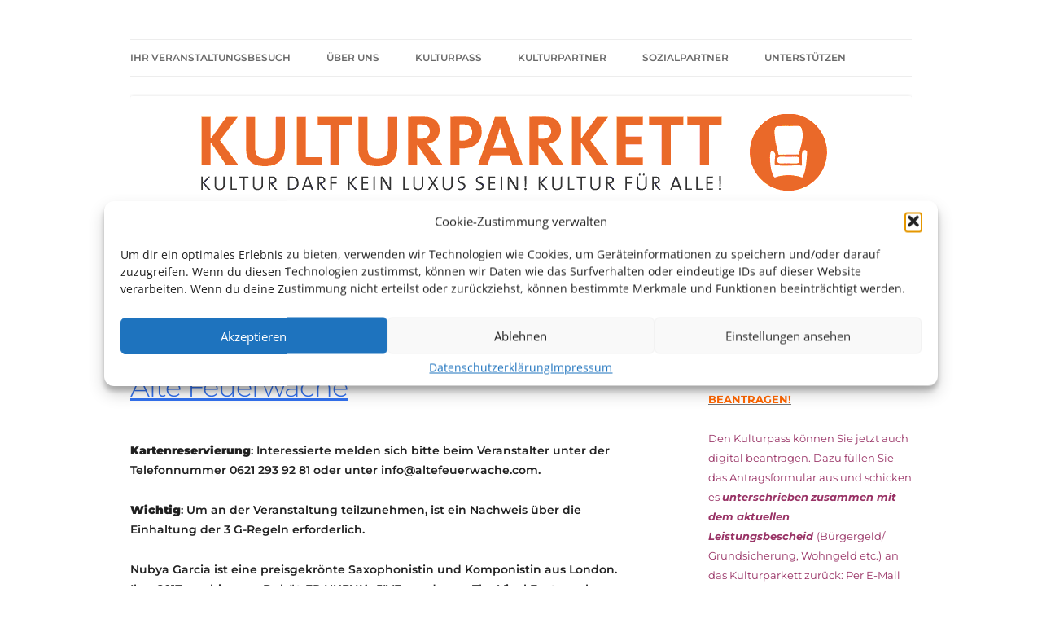

--- FILE ---
content_type: text/html; charset=UTF-8
request_url: https://kulturparkett-rhein-neckar.de/events/nubya-garcia/
body_size: 36249
content:
<!DOCTYPE html>
<!--[if IE 7]>
<html class="ie ie7" lang="de">
<![endif]-->
<!--[if IE 8]>
<html class="ie ie8" lang="de">
<![endif]-->
<!--[if !(IE 7) & !(IE 8)]><!-->
<html lang="de">
<!--<![endif]-->
<head>
<meta charset="UTF-8" />
<meta name="viewport" content="width=device-width, initial-scale=1.0" />
<title>NUBYA GARCIA - Kulturparkett Rhein-Neckar</title>
<link rel="profile" href="https://gmpg.org/xfn/11" />
<link rel="pingback" href="https://kulturparkett-rhein-neckar.de/xmlrpc.php">
<!--[if lt IE 9]>
<script src="https://kulturparkett-rhein-neckar.de/wp-content/themes/twentytwelve/js/html5.js?ver=3.7.0" type="text/javascript"></script>
<![endif]-->
<meta name='robots' content='index, follow, max-image-preview:large, max-snippet:-1, max-video-preview:-1' />

	<!-- This site is optimized with the Yoast SEO plugin v26.8 - https://yoast.com/product/yoast-seo-wordpress/ -->
	<link rel="canonical" href="https://kulturparkett-rhein-neckar.de/events/nubya-garcia/" />
	<meta property="og:locale" content="de_DE" />
	<meta property="og:type" content="article" />
	<meta property="og:title" content="NUBYA GARCIA - Kulturparkett Rhein-Neckar" />
	<meta property="og:description" content="25.11.2021 @ 19:00 Uhr - Kartenreservierung: Interessierte melden sich bitte beim Veranstalter unter der Telefonnummer 0621 293 92 81 oder unter info@altefeuerwache.com. Wichtig: Um an der Veranstaltung teilzunehmen, ist ein Nachweis über die Einhaltung der 3 G-Regeln erforderlich. Nubya Garcia ist eine preisgekrönte Saxophonistin und Komponistin aus London. Ihre 2017 erschienene Debüt-EP NUBYA’s 5IVE wurde von The Vinyl Factory als [...]" />
	<meta property="og:url" content="https://kulturparkett-rhein-neckar.de/events/nubya-garcia/" />
	<meta property="og:site_name" content="Kulturparkett Rhein-Neckar" />
	<meta property="article:modified_time" content="2021-10-29T19:38:36+00:00" />
	<meta name="twitter:card" content="summary_large_image" />
	<meta name="twitter:label1" content="Geschätzte Lesezeit" />
	<meta name="twitter:data1" content="2 Minuten" />
	<script type="application/ld+json" class="yoast-schema-graph">{"@context":"https://schema.org","@graph":[{"@type":"WebPage","@id":"https://kulturparkett-rhein-neckar.de/events/nubya-garcia/","url":"https://kulturparkett-rhein-neckar.de/events/nubya-garcia/","name":"NUBYA GARCIA - Kulturparkett Rhein-Neckar","isPartOf":{"@id":"https://kulturparkett-rhein-neckar.de/#website"},"datePublished":"2021-10-20T19:12:28+00:00","dateModified":"2021-10-29T19:38:36+00:00","breadcrumb":{"@id":"https://kulturparkett-rhein-neckar.de/events/nubya-garcia/#breadcrumb"},"inLanguage":"de","potentialAction":[{"@type":"ReadAction","target":["https://kulturparkett-rhein-neckar.de/events/nubya-garcia/"]}]},{"@type":"BreadcrumbList","@id":"https://kulturparkett-rhein-neckar.de/events/nubya-garcia/#breadcrumb","itemListElement":[{"@type":"ListItem","position":1,"name":"Startseite","item":"https://kulturparkett-rhein-neckar.de/"},{"@type":"ListItem","position":2,"name":"Veranstaltungen","item":"https://kulturparkett-rhein-neckar.de/events/"},{"@type":"ListItem","position":3,"name":"NUBYA GARCIA"}]},{"@type":"WebSite","@id":"https://kulturparkett-rhein-neckar.de/#website","url":"https://kulturparkett-rhein-neckar.de/","name":"Kulturparkett Rhein-Neckar","description":"Kultur darf kein Luxus sein!","potentialAction":[{"@type":"SearchAction","target":{"@type":"EntryPoint","urlTemplate":"https://kulturparkett-rhein-neckar.de/?s={search_term_string}"},"query-input":{"@type":"PropertyValueSpecification","valueRequired":true,"valueName":"search_term_string"}}],"inLanguage":"de"}]}</script>
	<!-- / Yoast SEO plugin. -->


<link href='https://fonts.gstatic.com' crossorigin rel='preconnect' />
<link rel="alternate" type="application/rss+xml" title="Kulturparkett Rhein-Neckar &raquo; Feed" href="https://kulturparkett-rhein-neckar.de/feed/" />
<link rel="alternate" type="application/rss+xml" title="Kulturparkett Rhein-Neckar &raquo; Kommentar-Feed" href="https://kulturparkett-rhein-neckar.de/comments/feed/" />
<link rel="alternate" title="oEmbed (JSON)" type="application/json+oembed" href="https://kulturparkett-rhein-neckar.de/wp-json/oembed/1.0/embed?url=https%3A%2F%2Fkulturparkett-rhein-neckar.de%2Fevents%2Fnubya-garcia%2F" />
<link rel="alternate" title="oEmbed (XML)" type="text/xml+oembed" href="https://kulturparkett-rhein-neckar.de/wp-json/oembed/1.0/embed?url=https%3A%2F%2Fkulturparkett-rhein-neckar.de%2Fevents%2Fnubya-garcia%2F&#038;format=xml" />
<style id='wp-img-auto-sizes-contain-inline-css' type='text/css'>
img:is([sizes=auto i],[sizes^="auto," i]){contain-intrinsic-size:3000px 1500px}
/*# sourceURL=wp-img-auto-sizes-contain-inline-css */
</style>
<link rel='stylesheet' id='sbr_styles-css' href='https://kulturparkett-rhein-neckar.de/wp-content/plugins/reviews-feed/assets/css/sbr-styles.min.css?ver=2.1.1' type='text/css' media='all' />
<style id='wp-emoji-styles-inline-css' type='text/css'>

	img.wp-smiley, img.emoji {
		display: inline !important;
		border: none !important;
		box-shadow: none !important;
		height: 1em !important;
		width: 1em !important;
		margin: 0 0.07em !important;
		vertical-align: -0.1em !important;
		background: none !important;
		padding: 0 !important;
	}
/*# sourceURL=wp-emoji-styles-inline-css */
</style>
<style id='wp-block-library-inline-css' type='text/css'>
:root{--wp-block-synced-color:#7a00df;--wp-block-synced-color--rgb:122,0,223;--wp-bound-block-color:var(--wp-block-synced-color);--wp-editor-canvas-background:#ddd;--wp-admin-theme-color:#007cba;--wp-admin-theme-color--rgb:0,124,186;--wp-admin-theme-color-darker-10:#006ba1;--wp-admin-theme-color-darker-10--rgb:0,107,160.5;--wp-admin-theme-color-darker-20:#005a87;--wp-admin-theme-color-darker-20--rgb:0,90,135;--wp-admin-border-width-focus:2px}@media (min-resolution:192dpi){:root{--wp-admin-border-width-focus:1.5px}}.wp-element-button{cursor:pointer}:root .has-very-light-gray-background-color{background-color:#eee}:root .has-very-dark-gray-background-color{background-color:#313131}:root .has-very-light-gray-color{color:#eee}:root .has-very-dark-gray-color{color:#313131}:root .has-vivid-green-cyan-to-vivid-cyan-blue-gradient-background{background:linear-gradient(135deg,#00d084,#0693e3)}:root .has-purple-crush-gradient-background{background:linear-gradient(135deg,#34e2e4,#4721fb 50%,#ab1dfe)}:root .has-hazy-dawn-gradient-background{background:linear-gradient(135deg,#faaca8,#dad0ec)}:root .has-subdued-olive-gradient-background{background:linear-gradient(135deg,#fafae1,#67a671)}:root .has-atomic-cream-gradient-background{background:linear-gradient(135deg,#fdd79a,#004a59)}:root .has-nightshade-gradient-background{background:linear-gradient(135deg,#330968,#31cdcf)}:root .has-midnight-gradient-background{background:linear-gradient(135deg,#020381,#2874fc)}:root{--wp--preset--font-size--normal:16px;--wp--preset--font-size--huge:42px}.has-regular-font-size{font-size:1em}.has-larger-font-size{font-size:2.625em}.has-normal-font-size{font-size:var(--wp--preset--font-size--normal)}.has-huge-font-size{font-size:var(--wp--preset--font-size--huge)}.has-text-align-center{text-align:center}.has-text-align-left{text-align:left}.has-text-align-right{text-align:right}.has-fit-text{white-space:nowrap!important}#end-resizable-editor-section{display:none}.aligncenter{clear:both}.items-justified-left{justify-content:flex-start}.items-justified-center{justify-content:center}.items-justified-right{justify-content:flex-end}.items-justified-space-between{justify-content:space-between}.screen-reader-text{border:0;clip-path:inset(50%);height:1px;margin:-1px;overflow:hidden;padding:0;position:absolute;width:1px;word-wrap:normal!important}.screen-reader-text:focus{background-color:#ddd;clip-path:none;color:#444;display:block;font-size:1em;height:auto;left:5px;line-height:normal;padding:15px 23px 14px;text-decoration:none;top:5px;width:auto;z-index:100000}html :where(.has-border-color){border-style:solid}html :where([style*=border-top-color]){border-top-style:solid}html :where([style*=border-right-color]){border-right-style:solid}html :where([style*=border-bottom-color]){border-bottom-style:solid}html :where([style*=border-left-color]){border-left-style:solid}html :where([style*=border-width]){border-style:solid}html :where([style*=border-top-width]){border-top-style:solid}html :where([style*=border-right-width]){border-right-style:solid}html :where([style*=border-bottom-width]){border-bottom-style:solid}html :where([style*=border-left-width]){border-left-style:solid}html :where(img[class*=wp-image-]){height:auto;max-width:100%}:where(figure){margin:0 0 1em}html :where(.is-position-sticky){--wp-admin--admin-bar--position-offset:var(--wp-admin--admin-bar--height,0px)}@media screen and (max-width:600px){html :where(.is-position-sticky){--wp-admin--admin-bar--position-offset:0px}}

/*# sourceURL=wp-block-library-inline-css */
</style><style id='global-styles-inline-css' type='text/css'>
:root{--wp--preset--aspect-ratio--square: 1;--wp--preset--aspect-ratio--4-3: 4/3;--wp--preset--aspect-ratio--3-4: 3/4;--wp--preset--aspect-ratio--3-2: 3/2;--wp--preset--aspect-ratio--2-3: 2/3;--wp--preset--aspect-ratio--16-9: 16/9;--wp--preset--aspect-ratio--9-16: 9/16;--wp--preset--color--black: #000000;--wp--preset--color--cyan-bluish-gray: #abb8c3;--wp--preset--color--white: #fff;--wp--preset--color--pale-pink: #f78da7;--wp--preset--color--vivid-red: #cf2e2e;--wp--preset--color--luminous-vivid-orange: #ff6900;--wp--preset--color--luminous-vivid-amber: #fcb900;--wp--preset--color--light-green-cyan: #7bdcb5;--wp--preset--color--vivid-green-cyan: #00d084;--wp--preset--color--pale-cyan-blue: #8ed1fc;--wp--preset--color--vivid-cyan-blue: #0693e3;--wp--preset--color--vivid-purple: #9b51e0;--wp--preset--color--blue: #21759b;--wp--preset--color--dark-gray: #444;--wp--preset--color--medium-gray: #9f9f9f;--wp--preset--color--light-gray: #e6e6e6;--wp--preset--gradient--vivid-cyan-blue-to-vivid-purple: linear-gradient(135deg,rgb(6,147,227) 0%,rgb(155,81,224) 100%);--wp--preset--gradient--light-green-cyan-to-vivid-green-cyan: linear-gradient(135deg,rgb(122,220,180) 0%,rgb(0,208,130) 100%);--wp--preset--gradient--luminous-vivid-amber-to-luminous-vivid-orange: linear-gradient(135deg,rgb(252,185,0) 0%,rgb(255,105,0) 100%);--wp--preset--gradient--luminous-vivid-orange-to-vivid-red: linear-gradient(135deg,rgb(255,105,0) 0%,rgb(207,46,46) 100%);--wp--preset--gradient--very-light-gray-to-cyan-bluish-gray: linear-gradient(135deg,rgb(238,238,238) 0%,rgb(169,184,195) 100%);--wp--preset--gradient--cool-to-warm-spectrum: linear-gradient(135deg,rgb(74,234,220) 0%,rgb(151,120,209) 20%,rgb(207,42,186) 40%,rgb(238,44,130) 60%,rgb(251,105,98) 80%,rgb(254,248,76) 100%);--wp--preset--gradient--blush-light-purple: linear-gradient(135deg,rgb(255,206,236) 0%,rgb(152,150,240) 100%);--wp--preset--gradient--blush-bordeaux: linear-gradient(135deg,rgb(254,205,165) 0%,rgb(254,45,45) 50%,rgb(107,0,62) 100%);--wp--preset--gradient--luminous-dusk: linear-gradient(135deg,rgb(255,203,112) 0%,rgb(199,81,192) 50%,rgb(65,88,208) 100%);--wp--preset--gradient--pale-ocean: linear-gradient(135deg,rgb(255,245,203) 0%,rgb(182,227,212) 50%,rgb(51,167,181) 100%);--wp--preset--gradient--electric-grass: linear-gradient(135deg,rgb(202,248,128) 0%,rgb(113,206,126) 100%);--wp--preset--gradient--midnight: linear-gradient(135deg,rgb(2,3,129) 0%,rgb(40,116,252) 100%);--wp--preset--font-size--small: 13px;--wp--preset--font-size--medium: 20px;--wp--preset--font-size--large: 36px;--wp--preset--font-size--x-large: 42px;--wp--preset--font-family--montserrat: Montserrat;--wp--preset--spacing--20: 0.44rem;--wp--preset--spacing--30: 0.67rem;--wp--preset--spacing--40: 1rem;--wp--preset--spacing--50: 1.5rem;--wp--preset--spacing--60: 2.25rem;--wp--preset--spacing--70: 3.38rem;--wp--preset--spacing--80: 5.06rem;--wp--preset--shadow--natural: 6px 6px 9px rgba(0, 0, 0, 0.2);--wp--preset--shadow--deep: 12px 12px 50px rgba(0, 0, 0, 0.4);--wp--preset--shadow--sharp: 6px 6px 0px rgba(0, 0, 0, 0.2);--wp--preset--shadow--outlined: 6px 6px 0px -3px rgb(255, 255, 255), 6px 6px rgb(0, 0, 0);--wp--preset--shadow--crisp: 6px 6px 0px rgb(0, 0, 0);}:where(.is-layout-flex){gap: 0.5em;}:where(.is-layout-grid){gap: 0.5em;}body .is-layout-flex{display: flex;}.is-layout-flex{flex-wrap: wrap;align-items: center;}.is-layout-flex > :is(*, div){margin: 0;}body .is-layout-grid{display: grid;}.is-layout-grid > :is(*, div){margin: 0;}:where(.wp-block-columns.is-layout-flex){gap: 2em;}:where(.wp-block-columns.is-layout-grid){gap: 2em;}:where(.wp-block-post-template.is-layout-flex){gap: 1.25em;}:where(.wp-block-post-template.is-layout-grid){gap: 1.25em;}.has-black-color{color: var(--wp--preset--color--black) !important;}.has-cyan-bluish-gray-color{color: var(--wp--preset--color--cyan-bluish-gray) !important;}.has-white-color{color: var(--wp--preset--color--white) !important;}.has-pale-pink-color{color: var(--wp--preset--color--pale-pink) !important;}.has-vivid-red-color{color: var(--wp--preset--color--vivid-red) !important;}.has-luminous-vivid-orange-color{color: var(--wp--preset--color--luminous-vivid-orange) !important;}.has-luminous-vivid-amber-color{color: var(--wp--preset--color--luminous-vivid-amber) !important;}.has-light-green-cyan-color{color: var(--wp--preset--color--light-green-cyan) !important;}.has-vivid-green-cyan-color{color: var(--wp--preset--color--vivid-green-cyan) !important;}.has-pale-cyan-blue-color{color: var(--wp--preset--color--pale-cyan-blue) !important;}.has-vivid-cyan-blue-color{color: var(--wp--preset--color--vivid-cyan-blue) !important;}.has-vivid-purple-color{color: var(--wp--preset--color--vivid-purple) !important;}.has-black-background-color{background-color: var(--wp--preset--color--black) !important;}.has-cyan-bluish-gray-background-color{background-color: var(--wp--preset--color--cyan-bluish-gray) !important;}.has-white-background-color{background-color: var(--wp--preset--color--white) !important;}.has-pale-pink-background-color{background-color: var(--wp--preset--color--pale-pink) !important;}.has-vivid-red-background-color{background-color: var(--wp--preset--color--vivid-red) !important;}.has-luminous-vivid-orange-background-color{background-color: var(--wp--preset--color--luminous-vivid-orange) !important;}.has-luminous-vivid-amber-background-color{background-color: var(--wp--preset--color--luminous-vivid-amber) !important;}.has-light-green-cyan-background-color{background-color: var(--wp--preset--color--light-green-cyan) !important;}.has-vivid-green-cyan-background-color{background-color: var(--wp--preset--color--vivid-green-cyan) !important;}.has-pale-cyan-blue-background-color{background-color: var(--wp--preset--color--pale-cyan-blue) !important;}.has-vivid-cyan-blue-background-color{background-color: var(--wp--preset--color--vivid-cyan-blue) !important;}.has-vivid-purple-background-color{background-color: var(--wp--preset--color--vivid-purple) !important;}.has-black-border-color{border-color: var(--wp--preset--color--black) !important;}.has-cyan-bluish-gray-border-color{border-color: var(--wp--preset--color--cyan-bluish-gray) !important;}.has-white-border-color{border-color: var(--wp--preset--color--white) !important;}.has-pale-pink-border-color{border-color: var(--wp--preset--color--pale-pink) !important;}.has-vivid-red-border-color{border-color: var(--wp--preset--color--vivid-red) !important;}.has-luminous-vivid-orange-border-color{border-color: var(--wp--preset--color--luminous-vivid-orange) !important;}.has-luminous-vivid-amber-border-color{border-color: var(--wp--preset--color--luminous-vivid-amber) !important;}.has-light-green-cyan-border-color{border-color: var(--wp--preset--color--light-green-cyan) !important;}.has-vivid-green-cyan-border-color{border-color: var(--wp--preset--color--vivid-green-cyan) !important;}.has-pale-cyan-blue-border-color{border-color: var(--wp--preset--color--pale-cyan-blue) !important;}.has-vivid-cyan-blue-border-color{border-color: var(--wp--preset--color--vivid-cyan-blue) !important;}.has-vivid-purple-border-color{border-color: var(--wp--preset--color--vivid-purple) !important;}.has-vivid-cyan-blue-to-vivid-purple-gradient-background{background: var(--wp--preset--gradient--vivid-cyan-blue-to-vivid-purple) !important;}.has-light-green-cyan-to-vivid-green-cyan-gradient-background{background: var(--wp--preset--gradient--light-green-cyan-to-vivid-green-cyan) !important;}.has-luminous-vivid-amber-to-luminous-vivid-orange-gradient-background{background: var(--wp--preset--gradient--luminous-vivid-amber-to-luminous-vivid-orange) !important;}.has-luminous-vivid-orange-to-vivid-red-gradient-background{background: var(--wp--preset--gradient--luminous-vivid-orange-to-vivid-red) !important;}.has-very-light-gray-to-cyan-bluish-gray-gradient-background{background: var(--wp--preset--gradient--very-light-gray-to-cyan-bluish-gray) !important;}.has-cool-to-warm-spectrum-gradient-background{background: var(--wp--preset--gradient--cool-to-warm-spectrum) !important;}.has-blush-light-purple-gradient-background{background: var(--wp--preset--gradient--blush-light-purple) !important;}.has-blush-bordeaux-gradient-background{background: var(--wp--preset--gradient--blush-bordeaux) !important;}.has-luminous-dusk-gradient-background{background: var(--wp--preset--gradient--luminous-dusk) !important;}.has-pale-ocean-gradient-background{background: var(--wp--preset--gradient--pale-ocean) !important;}.has-electric-grass-gradient-background{background: var(--wp--preset--gradient--electric-grass) !important;}.has-midnight-gradient-background{background: var(--wp--preset--gradient--midnight) !important;}.has-small-font-size{font-size: var(--wp--preset--font-size--small) !important;}.has-medium-font-size{font-size: var(--wp--preset--font-size--medium) !important;}.has-large-font-size{font-size: var(--wp--preset--font-size--large) !important;}.has-x-large-font-size{font-size: var(--wp--preset--font-size--x-large) !important;}.has-montserrat-font-family{font-family: var(--wp--preset--font-family--montserrat) !important;}
/*# sourceURL=global-styles-inline-css */
</style>

<style id='classic-theme-styles-inline-css' type='text/css'>
/*! This file is auto-generated */
.wp-block-button__link{color:#fff;background-color:#32373c;border-radius:9999px;box-shadow:none;text-decoration:none;padding:calc(.667em + 2px) calc(1.333em + 2px);font-size:1.125em}.wp-block-file__button{background:#32373c;color:#fff;text-decoration:none}
/*# sourceURL=/wp-includes/css/classic-themes.min.css */
</style>
<link rel='stylesheet' id='breadcrumb_style-css' href='https://kulturparkett-rhein-neckar.de/wp-content/plugins/breadcrumb/assets/front/css/style.css?ver=6.9' type='text/css' media='all' />
<link rel='stylesheet' id='ctf_styles-css' href='https://kulturparkett-rhein-neckar.de/wp-content/plugins/custom-twitter-feeds/css/ctf-styles.min.css?ver=2.3.1' type='text/css' media='all' />
<link rel='stylesheet' id='events-manager-css' href='https://kulturparkett-rhein-neckar.de/wp-content/plugins/events-manager/includes/css/events-manager.min.css?ver=7.2.3.1' type='text/css' media='all' />
<style id='events-manager-inline-css' type='text/css'>
body .em { --font-family : inherit; --font-weight : inherit; --font-size : 1em; --line-height : inherit; }
/*# sourceURL=events-manager-inline-css */
</style>
<link rel='stylesheet' id='default-icon-styles-css' href='https://kulturparkett-rhein-neckar.de/wp-content/plugins/svg-vector-icon-plugin/public/../admin/css/wordpress-svg-icon-plugin-style.min.css?ver=6.9' type='text/css' media='all' />
<link rel='stylesheet' id='widgetopts-styles-css' href='https://kulturparkett-rhein-neckar.de/wp-content/plugins/widget-options/assets/css/widget-options.css?ver=4.1.3' type='text/css' media='all' />
<link rel='stylesheet' id='cff-css' href='https://kulturparkett-rhein-neckar.de/wp-content/plugins/custom-facebook-feed/assets/css/cff-style.min.css?ver=4.3.4' type='text/css' media='all' />
<link rel='stylesheet' id='sb-font-awesome-css' href='https://kulturparkett-rhein-neckar.de/wp-content/plugins/custom-facebook-feed/assets/css/font-awesome.min.css?ver=4.7.0' type='text/css' media='all' />
<link rel='stylesheet' id='cmplz-general-css' href='https://kulturparkett-rhein-neckar.de/wp-content/plugins/complianz-gdpr/assets/css/cookieblocker.min.css?ver=1763903954' type='text/css' media='all' />
<link rel='stylesheet' id='wp-fullcalendar-css' href='https://kulturparkett-rhein-neckar.de/wp-content/plugins/wp-fullcalendar/includes/css/main.css?ver=1.6' type='text/css' media='all' />
<link rel='stylesheet' id='wp-fullcalendar-tippy-light-border-css' href='https://kulturparkett-rhein-neckar.de/wp-content/plugins/wp-fullcalendar/includes/css/tippy/light-border.css?ver=1.6' type='text/css' media='all' />
<link rel='stylesheet' id='jquery-ui-css' href='https://kulturparkett-rhein-neckar.de/wp-content/plugins/wp-fullcalendar/includes/css/jquery-ui/ui-lightness/jquery-ui.min.css?ver=1.6' type='text/css' media='all' />
<link rel='stylesheet' id='jquery-ui-theme-css' href='https://kulturparkett-rhein-neckar.de/wp-content/plugins/wp-fullcalendar/includes/css/jquery-ui/ui-lightness/theme.css?ver=1.6' type='text/css' media='all' />
<link rel='stylesheet' id='twentytwelve-fonts-css' href='https://kulturparkett-rhein-neckar.de/wp-content/themes/twentytwelve/fonts/font-open-sans.css?ver=20230328' type='text/css' media='all' />
<link rel='stylesheet' id='twentytwelve-style-css' href='https://kulturparkett-rhein-neckar.de/wp-content/themes/twentytwelve/style.css?ver=20250715' type='text/css' media='all' />
<link rel='stylesheet' id='twentytwelve-block-style-css' href='https://kulturparkett-rhein-neckar.de/wp-content/themes/twentytwelve/css/blocks.css?ver=20240812' type='text/css' media='all' />
<link rel='stylesheet' id='wppb_stylesheet-css' href='https://kulturparkett-rhein-neckar.de/wp-content/plugins/profile-builder/assets/css/style-front-end.css?ver=3.15.2' type='text/css' media='all' />
<!--n2css--><!--n2js--><script type="text/javascript" src="https://kulturparkett-rhein-neckar.de/wp-includes/js/jquery/jquery.min.js?ver=3.7.1" id="jquery-core-js"></script>
<script type="text/javascript" src="https://kulturparkett-rhein-neckar.de/wp-includes/js/jquery/jquery-migrate.min.js?ver=3.4.1" id="jquery-migrate-js"></script>
<script type="text/javascript" src="https://kulturparkett-rhein-neckar.de/wp-content/plugins/breadcrumb/assets/front/js/scripts.js?ver=6.9" id="breadcrumb_js-js"></script>
<script type="text/javascript" src="https://kulturparkett-rhein-neckar.de/wp-includes/js/jquery/ui/core.min.js?ver=1.13.3" id="jquery-ui-core-js"></script>
<script type="text/javascript" src="https://kulturparkett-rhein-neckar.de/wp-includes/js/jquery/ui/mouse.min.js?ver=1.13.3" id="jquery-ui-mouse-js"></script>
<script type="text/javascript" src="https://kulturparkett-rhein-neckar.de/wp-includes/js/jquery/ui/sortable.min.js?ver=1.13.3" id="jquery-ui-sortable-js"></script>
<script type="text/javascript" src="https://kulturparkett-rhein-neckar.de/wp-includes/js/jquery/ui/datepicker.min.js?ver=1.13.3" id="jquery-ui-datepicker-js"></script>
<script type="text/javascript" id="jquery-ui-datepicker-js-after">
/* <![CDATA[ */
jQuery(function(jQuery){jQuery.datepicker.setDefaults({"closeText":"Schlie\u00dfen","currentText":"Heute","monthNames":["Januar","Februar","M\u00e4rz","April","Mai","Juni","Juli","August","September","Oktober","November","Dezember"],"monthNamesShort":["Jan.","Feb.","M\u00e4rz","Apr.","Mai","Juni","Juli","Aug.","Sep.","Okt.","Nov.","Dez."],"nextText":"Weiter","prevText":"Zur\u00fcck","dayNames":["Sonntag","Montag","Dienstag","Mittwoch","Donnerstag","Freitag","Samstag"],"dayNamesShort":["So.","Mo.","Di.","Mi.","Do.","Fr.","Sa."],"dayNamesMin":["S","M","D","M","D","F","S"],"dateFormat":"d. MM yy","firstDay":1,"isRTL":false});});
//# sourceURL=jquery-ui-datepicker-js-after
/* ]]> */
</script>
<script type="text/javascript" src="https://kulturparkett-rhein-neckar.de/wp-includes/js/jquery/ui/resizable.min.js?ver=1.13.3" id="jquery-ui-resizable-js"></script>
<script type="text/javascript" src="https://kulturparkett-rhein-neckar.de/wp-includes/js/jquery/ui/draggable.min.js?ver=1.13.3" id="jquery-ui-draggable-js"></script>
<script type="text/javascript" src="https://kulturparkett-rhein-neckar.de/wp-includes/js/jquery/ui/controlgroup.min.js?ver=1.13.3" id="jquery-ui-controlgroup-js"></script>
<script type="text/javascript" src="https://kulturparkett-rhein-neckar.de/wp-includes/js/jquery/ui/checkboxradio.min.js?ver=1.13.3" id="jquery-ui-checkboxradio-js"></script>
<script type="text/javascript" src="https://kulturparkett-rhein-neckar.de/wp-includes/js/jquery/ui/button.min.js?ver=1.13.3" id="jquery-ui-button-js"></script>
<script type="text/javascript" src="https://kulturparkett-rhein-neckar.de/wp-includes/js/jquery/ui/dialog.min.js?ver=1.13.3" id="jquery-ui-dialog-js"></script>
<script type="text/javascript" id="events-manager-js-extra">
/* <![CDATA[ */
var EM = {"ajaxurl":"https://kulturparkett-rhein-neckar.de/wp-admin/admin-ajax.php","locationajaxurl":"https://kulturparkett-rhein-neckar.de/wp-admin/admin-ajax.php?action=locations_search","firstDay":"1","locale":"de","dateFormat":"yy-mm-dd","ui_css":"https://kulturparkett-rhein-neckar.de/wp-content/plugins/events-manager/includes/css/jquery-ui/build.min.css","show24hours":"1","is_ssl":"1","autocomplete_limit":"10","calendar":{"breakpoints":{"small":560,"medium":908,"large":false},"month_format":"M Y"},"phone":"","datepicker":{"format":"d.m.Y","locale":"de"},"search":{"breakpoints":{"small":650,"medium":850,"full":false}},"url":"https://kulturparkett-rhein-neckar.de/wp-content/plugins/events-manager","assets":{"input.em-uploader":{"js":{"em-uploader":{"url":"https://kulturparkett-rhein-neckar.de/wp-content/plugins/events-manager/includes/js/em-uploader.js?v=7.2.3.1","event":"em_uploader_ready"}}},".em-event-editor":{"js":{"event-editor":{"url":"https://kulturparkett-rhein-neckar.de/wp-content/plugins/events-manager/includes/js/events-manager-event-editor.js?v=7.2.3.1","event":"em_event_editor_ready"}},"css":{"event-editor":"https://kulturparkett-rhein-neckar.de/wp-content/plugins/events-manager/includes/css/events-manager-event-editor.min.css?v=7.2.3.1"}},".em-recurrence-sets, .em-timezone":{"js":{"luxon":{"url":"luxon/luxon.js?v=7.2.3.1","event":"em_luxon_ready"}}},".em-booking-form, #em-booking-form, .em-booking-recurring, .em-event-booking-form":{"js":{"em-bookings":{"url":"https://kulturparkett-rhein-neckar.de/wp-content/plugins/events-manager/includes/js/bookingsform.js?v=7.2.3.1","event":"em_booking_form_js_loaded"}}},"#em-opt-archetypes":{"js":{"archetypes":"https://kulturparkett-rhein-neckar.de/wp-content/plugins/events-manager/includes/js/admin-archetype-editor.js?v=7.2.3.1","archetypes_ms":"https://kulturparkett-rhein-neckar.de/wp-content/plugins/events-manager/includes/js/admin-archetypes.js?v=7.2.3.1","qs":"qs/qs.js?v=7.2.3.1"}}},"cached":"","google_maps_api":"AIzaSyBduVfeFkEzdsC44EL5vHZKRvzrekVQBLE","bookingInProgress":"Bitte warte, w\u00e4hrend die Buchung abgeschickt wird.","tickets_save":"Ticket speichern","bookingajaxurl":"https://kulturparkett-rhein-neckar.de/wp-admin/admin-ajax.php","bookings_export_save":"Buchungen exportieren","bookings_settings_save":"Einstellungen speichern","booking_delete":"Bist du dir sicher, dass du es l\u00f6schen m\u00f6chtest?","booking_offset":"30","bookings":{"submit_button":{"text":{"default":"Reservierungswunsch abschicken","free":"Reservierungswunsch abschicken","payment":"Reservierungswunsch abschicken","processing":"Processing ..."}},"update_listener":""},"bb_full":"Ausverkauft","bb_book":"Jetzt buchen","bb_booking":"Buche ...","bb_booked":"Buchung Abgesendet","bb_error":"Buchung Fehler. Nochmal versuchen?","bb_cancel":"Abbrechen","bb_canceling":"Stornieren ...","bb_cancelled":"Abgesagt","bb_cancel_error":"Stornierung Fehler. Nochmal versuchen?","txt_search":"Suche","txt_searching":"Suche...","txt_loading":"Wird geladen\u00a0\u2026"};
//# sourceURL=events-manager-js-extra
/* ]]> */
</script>
<script type="text/javascript" src="https://kulturparkett-rhein-neckar.de/wp-content/plugins/events-manager/includes/js/events-manager.js?ver=7.2.3.1" id="events-manager-js"></script>
<script type="text/javascript" src="https://kulturparkett-rhein-neckar.de/wp-content/plugins/events-manager/includes/external/flatpickr/l10n/de.js?ver=7.2.3.1" id="em-flatpickr-localization-js"></script>
<script type="text/javascript" src="https://kulturparkett-rhein-neckar.de/wp-includes/js/jquery/ui/menu.min.js?ver=1.13.3" id="jquery-ui-menu-js"></script>
<script type="text/javascript" src="https://kulturparkett-rhein-neckar.de/wp-includes/js/jquery/ui/selectmenu.min.js?ver=1.13.3" id="jquery-ui-selectmenu-js"></script>
<script type="text/javascript" src="https://kulturparkett-rhein-neckar.de/wp-includes/js/jquery/ui/tooltip.min.js?ver=1.13.3" id="jquery-ui-tooltip-js"></script>
<script type="text/javascript" src="https://kulturparkett-rhein-neckar.de/wp-includes/js/dist/vendor/moment.min.js?ver=2.30.1" id="moment-js"></script>
<script type="text/javascript" id="moment-js-after">
/* <![CDATA[ */
moment.updateLocale( 'de_DE', {"months":["Januar","Februar","M\u00e4rz","April","Mai","Juni","Juli","August","September","Oktober","November","Dezember"],"monthsShort":["Jan.","Feb.","M\u00e4rz","Apr.","Mai","Juni","Juli","Aug.","Sep.","Okt.","Nov.","Dez."],"weekdays":["Sonntag","Montag","Dienstag","Mittwoch","Donnerstag","Freitag","Samstag"],"weekdaysShort":["So.","Mo.","Di.","Mi.","Do.","Fr.","Sa."],"week":{"dow":1},"longDateFormat":{"LT":"G:i","LTS":null,"L":null,"LL":"j. F Y","LLL":"j. F Y, G:i","LLLL":null}} );
//# sourceURL=moment-js-after
/* ]]> */
</script>
<script type="text/javascript" id="wp-fullcalendar-js-extra">
/* <![CDATA[ */
var WPFC = {"ajaxurl":"https://kulturparkett-rhein-neckar.de/wp-admin/admin-ajax.php?action=WP_FullCalendar","firstDay":"1","wpfc_theme":"jquery-ui","wpfc_limit":"3","wpfc_limit_txt":"more ...","timeFormat":"h(:mm)A","defaultView":"month","weekends":"true","header":{"left":"prev,next today","center":"title","right":"month,basicWeek,basicDay"},"wpfc_qtips":"1","tippy_theme":"light-border","tippy_placement":"bottom","tippy_loading":"Loading..."};
//# sourceURL=wp-fullcalendar-js-extra
/* ]]> */
</script>
<script type="text/javascript" src="https://kulturparkett-rhein-neckar.de/wp-content/plugins/wp-fullcalendar/includes/js/main.js?ver=1.6" id="wp-fullcalendar-js"></script>
<script type="text/javascript" src="https://kulturparkett-rhein-neckar.de/wp-content/themes/twentytwelve/js/navigation.js?ver=20250303" id="twentytwelve-navigation-js" defer="defer" data-wp-strategy="defer"></script>
<link rel="https://api.w.org/" href="https://kulturparkett-rhein-neckar.de/wp-json/" /><link rel="EditURI" type="application/rsd+xml" title="RSD" href="https://kulturparkett-rhein-neckar.de/xmlrpc.php?rsd" />
<meta name="generator" content="WordPress 6.9" />
<link rel='shortlink' href='https://kulturparkett-rhein-neckar.de/?p=26375' />
<meta name="generator" content="Redux 4.5.10" />			<style>.cmplz-hidden {
					display: none !important;
				}</style>	<style type="text/css" id="twentytwelve-header-css">
		.site-title,
	.site-description {
		position: absolute;
		clip-path: inset(50%);
	}
			</style>
	<link rel="icon" href="https://kulturparkett-rhein-neckar.de/wp-content/uploads/cropped-icon-kulturparkett-1-32x32.png" sizes="32x32" />
<link rel="icon" href="https://kulturparkett-rhein-neckar.de/wp-content/uploads/cropped-icon-kulturparkett-1-192x192.png" sizes="192x192" />
<link rel="apple-touch-icon" href="https://kulturparkett-rhein-neckar.de/wp-content/uploads/cropped-icon-kulturparkett-1-180x180.png" />
<meta name="msapplication-TileImage" content="https://kulturparkett-rhein-neckar.de/wp-content/uploads/cropped-icon-kulturparkett-1-270x270.png" />
		<style type="text/css" id="wp-custom-css">
			#text-14 { 
background-color: #D4752C; padding: 10px; color: #fff;
}




#lowidget {
	margin-bottom: -15px;
	margin-top: -10px;“
}

.entry-header h2 a.entry-title  {
 color: #D4752C;
}

.entry-header h1.entry-title {
	 font-size: 3.2rem;
	line-height:3.2rem;
margin-bottom:50px;
margin-left:80px;
		 font-weight: 700;
}


.wp-block-gallery .blocks-gallery-image figcaption, .wp-block-gallery .blocks-gallery-item figcaption {
	max-height: 30%;
	padding: 5px 5px 5px;}


.entry-content p {
	line-height: 1.4rem;
}


.entry-content h2  {
	line-height: 1.2rem;
	
}

.entry-content h1  {
	line-height: 2rem;
	
}


 
.sub-menu .menu-item a:hover{
	background-color: #f5690c;
	color:#fff;
}



.page-id-29 .post-29   h2{
    color: #f5690c;
   font-size: 1.4rem;
	font-weight:900;
	text-transform: uppercase; 
}

.page-id-29 .post-29  td{
   font-weight: 500;
}

.page-id-29 .post-29  a{
   color: orange;
   font-size: 1.4rem;
	 font-weight: 700;
}

.page-id-29 .post-29  a:hover{
   color: orange;

}

pixelbones h2 {
 color: #D4752C;
}


#colophon {
	display: none;
} 		</style>
			<!-- Fonts Plugin CSS - https://fontsplugin.com/ -->
	<style>
		/* Cached: January 24, 2026 at 1:17am */
/* cyrillic-ext */
@font-face {
  font-family: 'Montserrat';
  font-style: italic;
  font-weight: 100;
  font-display: swap;
  src: url(https://fonts.gstatic.com/s/montserrat/v31/JTUQjIg1_i6t8kCHKm459WxRxC7m0dJ9pQOik20.woff2) format('woff2');
  unicode-range: U+0460-052F, U+1C80-1C8A, U+20B4, U+2DE0-2DFF, U+A640-A69F, U+FE2E-FE2F;
}
/* cyrillic */
@font-face {
  font-family: 'Montserrat';
  font-style: italic;
  font-weight: 100;
  font-display: swap;
  src: url(https://fonts.gstatic.com/s/montserrat/v31/JTUQjIg1_i6t8kCHKm459WxRzS7m0dJ9pQOik20.woff2) format('woff2');
  unicode-range: U+0301, U+0400-045F, U+0490-0491, U+04B0-04B1, U+2116;
}
/* vietnamese */
@font-face {
  font-family: 'Montserrat';
  font-style: italic;
  font-weight: 100;
  font-display: swap;
  src: url(https://fonts.gstatic.com/s/montserrat/v31/JTUQjIg1_i6t8kCHKm459WxRxi7m0dJ9pQOik20.woff2) format('woff2');
  unicode-range: U+0102-0103, U+0110-0111, U+0128-0129, U+0168-0169, U+01A0-01A1, U+01AF-01B0, U+0300-0301, U+0303-0304, U+0308-0309, U+0323, U+0329, U+1EA0-1EF9, U+20AB;
}
/* latin-ext */
@font-face {
  font-family: 'Montserrat';
  font-style: italic;
  font-weight: 100;
  font-display: swap;
  src: url(https://fonts.gstatic.com/s/montserrat/v31/JTUQjIg1_i6t8kCHKm459WxRxy7m0dJ9pQOik20.woff2) format('woff2');
  unicode-range: U+0100-02BA, U+02BD-02C5, U+02C7-02CC, U+02CE-02D7, U+02DD-02FF, U+0304, U+0308, U+0329, U+1D00-1DBF, U+1E00-1E9F, U+1EF2-1EFF, U+2020, U+20A0-20AB, U+20AD-20C0, U+2113, U+2C60-2C7F, U+A720-A7FF;
}
/* latin */
@font-face {
  font-family: 'Montserrat';
  font-style: italic;
  font-weight: 100;
  font-display: swap;
  src: url(https://fonts.gstatic.com/s/montserrat/v31/JTUQjIg1_i6t8kCHKm459WxRyS7m0dJ9pQOi.woff2) format('woff2');
  unicode-range: U+0000-00FF, U+0131, U+0152-0153, U+02BB-02BC, U+02C6, U+02DA, U+02DC, U+0304, U+0308, U+0329, U+2000-206F, U+20AC, U+2122, U+2191, U+2193, U+2212, U+2215, U+FEFF, U+FFFD;
}
/* cyrillic-ext */
@font-face {
  font-family: 'Montserrat';
  font-style: italic;
  font-weight: 200;
  font-display: swap;
  src: url(https://fonts.gstatic.com/s/montserrat/v31/JTUQjIg1_i6t8kCHKm459WxRxC7m0dJ9pQOik20.woff2) format('woff2');
  unicode-range: U+0460-052F, U+1C80-1C8A, U+20B4, U+2DE0-2DFF, U+A640-A69F, U+FE2E-FE2F;
}
/* cyrillic */
@font-face {
  font-family: 'Montserrat';
  font-style: italic;
  font-weight: 200;
  font-display: swap;
  src: url(https://fonts.gstatic.com/s/montserrat/v31/JTUQjIg1_i6t8kCHKm459WxRzS7m0dJ9pQOik20.woff2) format('woff2');
  unicode-range: U+0301, U+0400-045F, U+0490-0491, U+04B0-04B1, U+2116;
}
/* vietnamese */
@font-face {
  font-family: 'Montserrat';
  font-style: italic;
  font-weight: 200;
  font-display: swap;
  src: url(https://fonts.gstatic.com/s/montserrat/v31/JTUQjIg1_i6t8kCHKm459WxRxi7m0dJ9pQOik20.woff2) format('woff2');
  unicode-range: U+0102-0103, U+0110-0111, U+0128-0129, U+0168-0169, U+01A0-01A1, U+01AF-01B0, U+0300-0301, U+0303-0304, U+0308-0309, U+0323, U+0329, U+1EA0-1EF9, U+20AB;
}
/* latin-ext */
@font-face {
  font-family: 'Montserrat';
  font-style: italic;
  font-weight: 200;
  font-display: swap;
  src: url(https://fonts.gstatic.com/s/montserrat/v31/JTUQjIg1_i6t8kCHKm459WxRxy7m0dJ9pQOik20.woff2) format('woff2');
  unicode-range: U+0100-02BA, U+02BD-02C5, U+02C7-02CC, U+02CE-02D7, U+02DD-02FF, U+0304, U+0308, U+0329, U+1D00-1DBF, U+1E00-1E9F, U+1EF2-1EFF, U+2020, U+20A0-20AB, U+20AD-20C0, U+2113, U+2C60-2C7F, U+A720-A7FF;
}
/* latin */
@font-face {
  font-family: 'Montserrat';
  font-style: italic;
  font-weight: 200;
  font-display: swap;
  src: url(https://fonts.gstatic.com/s/montserrat/v31/JTUQjIg1_i6t8kCHKm459WxRyS7m0dJ9pQOi.woff2) format('woff2');
  unicode-range: U+0000-00FF, U+0131, U+0152-0153, U+02BB-02BC, U+02C6, U+02DA, U+02DC, U+0304, U+0308, U+0329, U+2000-206F, U+20AC, U+2122, U+2191, U+2193, U+2212, U+2215, U+FEFF, U+FFFD;
}
/* cyrillic-ext */
@font-face {
  font-family: 'Montserrat';
  font-style: italic;
  font-weight: 300;
  font-display: swap;
  src: url(https://fonts.gstatic.com/s/montserrat/v31/JTUQjIg1_i6t8kCHKm459WxRxC7m0dJ9pQOik20.woff2) format('woff2');
  unicode-range: U+0460-052F, U+1C80-1C8A, U+20B4, U+2DE0-2DFF, U+A640-A69F, U+FE2E-FE2F;
}
/* cyrillic */
@font-face {
  font-family: 'Montserrat';
  font-style: italic;
  font-weight: 300;
  font-display: swap;
  src: url(https://fonts.gstatic.com/s/montserrat/v31/JTUQjIg1_i6t8kCHKm459WxRzS7m0dJ9pQOik20.woff2) format('woff2');
  unicode-range: U+0301, U+0400-045F, U+0490-0491, U+04B0-04B1, U+2116;
}
/* vietnamese */
@font-face {
  font-family: 'Montserrat';
  font-style: italic;
  font-weight: 300;
  font-display: swap;
  src: url(https://fonts.gstatic.com/s/montserrat/v31/JTUQjIg1_i6t8kCHKm459WxRxi7m0dJ9pQOik20.woff2) format('woff2');
  unicode-range: U+0102-0103, U+0110-0111, U+0128-0129, U+0168-0169, U+01A0-01A1, U+01AF-01B0, U+0300-0301, U+0303-0304, U+0308-0309, U+0323, U+0329, U+1EA0-1EF9, U+20AB;
}
/* latin-ext */
@font-face {
  font-family: 'Montserrat';
  font-style: italic;
  font-weight: 300;
  font-display: swap;
  src: url(https://fonts.gstatic.com/s/montserrat/v31/JTUQjIg1_i6t8kCHKm459WxRxy7m0dJ9pQOik20.woff2) format('woff2');
  unicode-range: U+0100-02BA, U+02BD-02C5, U+02C7-02CC, U+02CE-02D7, U+02DD-02FF, U+0304, U+0308, U+0329, U+1D00-1DBF, U+1E00-1E9F, U+1EF2-1EFF, U+2020, U+20A0-20AB, U+20AD-20C0, U+2113, U+2C60-2C7F, U+A720-A7FF;
}
/* latin */
@font-face {
  font-family: 'Montserrat';
  font-style: italic;
  font-weight: 300;
  font-display: swap;
  src: url(https://fonts.gstatic.com/s/montserrat/v31/JTUQjIg1_i6t8kCHKm459WxRyS7m0dJ9pQOi.woff2) format('woff2');
  unicode-range: U+0000-00FF, U+0131, U+0152-0153, U+02BB-02BC, U+02C6, U+02DA, U+02DC, U+0304, U+0308, U+0329, U+2000-206F, U+20AC, U+2122, U+2191, U+2193, U+2212, U+2215, U+FEFF, U+FFFD;
}
/* cyrillic-ext */
@font-face {
  font-family: 'Montserrat';
  font-style: italic;
  font-weight: 400;
  font-display: swap;
  src: url(https://fonts.gstatic.com/s/montserrat/v31/JTUQjIg1_i6t8kCHKm459WxRxC7m0dJ9pQOik20.woff2) format('woff2');
  unicode-range: U+0460-052F, U+1C80-1C8A, U+20B4, U+2DE0-2DFF, U+A640-A69F, U+FE2E-FE2F;
}
/* cyrillic */
@font-face {
  font-family: 'Montserrat';
  font-style: italic;
  font-weight: 400;
  font-display: swap;
  src: url(https://fonts.gstatic.com/s/montserrat/v31/JTUQjIg1_i6t8kCHKm459WxRzS7m0dJ9pQOik20.woff2) format('woff2');
  unicode-range: U+0301, U+0400-045F, U+0490-0491, U+04B0-04B1, U+2116;
}
/* vietnamese */
@font-face {
  font-family: 'Montserrat';
  font-style: italic;
  font-weight: 400;
  font-display: swap;
  src: url(https://fonts.gstatic.com/s/montserrat/v31/JTUQjIg1_i6t8kCHKm459WxRxi7m0dJ9pQOik20.woff2) format('woff2');
  unicode-range: U+0102-0103, U+0110-0111, U+0128-0129, U+0168-0169, U+01A0-01A1, U+01AF-01B0, U+0300-0301, U+0303-0304, U+0308-0309, U+0323, U+0329, U+1EA0-1EF9, U+20AB;
}
/* latin-ext */
@font-face {
  font-family: 'Montserrat';
  font-style: italic;
  font-weight: 400;
  font-display: swap;
  src: url(https://fonts.gstatic.com/s/montserrat/v31/JTUQjIg1_i6t8kCHKm459WxRxy7m0dJ9pQOik20.woff2) format('woff2');
  unicode-range: U+0100-02BA, U+02BD-02C5, U+02C7-02CC, U+02CE-02D7, U+02DD-02FF, U+0304, U+0308, U+0329, U+1D00-1DBF, U+1E00-1E9F, U+1EF2-1EFF, U+2020, U+20A0-20AB, U+20AD-20C0, U+2113, U+2C60-2C7F, U+A720-A7FF;
}
/* latin */
@font-face {
  font-family: 'Montserrat';
  font-style: italic;
  font-weight: 400;
  font-display: swap;
  src: url(https://fonts.gstatic.com/s/montserrat/v31/JTUQjIg1_i6t8kCHKm459WxRyS7m0dJ9pQOi.woff2) format('woff2');
  unicode-range: U+0000-00FF, U+0131, U+0152-0153, U+02BB-02BC, U+02C6, U+02DA, U+02DC, U+0304, U+0308, U+0329, U+2000-206F, U+20AC, U+2122, U+2191, U+2193, U+2212, U+2215, U+FEFF, U+FFFD;
}
/* cyrillic-ext */
@font-face {
  font-family: 'Montserrat';
  font-style: italic;
  font-weight: 500;
  font-display: swap;
  src: url(https://fonts.gstatic.com/s/montserrat/v31/JTUQjIg1_i6t8kCHKm459WxRxC7m0dJ9pQOik20.woff2) format('woff2');
  unicode-range: U+0460-052F, U+1C80-1C8A, U+20B4, U+2DE0-2DFF, U+A640-A69F, U+FE2E-FE2F;
}
/* cyrillic */
@font-face {
  font-family: 'Montserrat';
  font-style: italic;
  font-weight: 500;
  font-display: swap;
  src: url(https://fonts.gstatic.com/s/montserrat/v31/JTUQjIg1_i6t8kCHKm459WxRzS7m0dJ9pQOik20.woff2) format('woff2');
  unicode-range: U+0301, U+0400-045F, U+0490-0491, U+04B0-04B1, U+2116;
}
/* vietnamese */
@font-face {
  font-family: 'Montserrat';
  font-style: italic;
  font-weight: 500;
  font-display: swap;
  src: url(https://fonts.gstatic.com/s/montserrat/v31/JTUQjIg1_i6t8kCHKm459WxRxi7m0dJ9pQOik20.woff2) format('woff2');
  unicode-range: U+0102-0103, U+0110-0111, U+0128-0129, U+0168-0169, U+01A0-01A1, U+01AF-01B0, U+0300-0301, U+0303-0304, U+0308-0309, U+0323, U+0329, U+1EA0-1EF9, U+20AB;
}
/* latin-ext */
@font-face {
  font-family: 'Montserrat';
  font-style: italic;
  font-weight: 500;
  font-display: swap;
  src: url(https://fonts.gstatic.com/s/montserrat/v31/JTUQjIg1_i6t8kCHKm459WxRxy7m0dJ9pQOik20.woff2) format('woff2');
  unicode-range: U+0100-02BA, U+02BD-02C5, U+02C7-02CC, U+02CE-02D7, U+02DD-02FF, U+0304, U+0308, U+0329, U+1D00-1DBF, U+1E00-1E9F, U+1EF2-1EFF, U+2020, U+20A0-20AB, U+20AD-20C0, U+2113, U+2C60-2C7F, U+A720-A7FF;
}
/* latin */
@font-face {
  font-family: 'Montserrat';
  font-style: italic;
  font-weight: 500;
  font-display: swap;
  src: url(https://fonts.gstatic.com/s/montserrat/v31/JTUQjIg1_i6t8kCHKm459WxRyS7m0dJ9pQOi.woff2) format('woff2');
  unicode-range: U+0000-00FF, U+0131, U+0152-0153, U+02BB-02BC, U+02C6, U+02DA, U+02DC, U+0304, U+0308, U+0329, U+2000-206F, U+20AC, U+2122, U+2191, U+2193, U+2212, U+2215, U+FEFF, U+FFFD;
}
/* cyrillic-ext */
@font-face {
  font-family: 'Montserrat';
  font-style: italic;
  font-weight: 600;
  font-display: swap;
  src: url(https://fonts.gstatic.com/s/montserrat/v31/JTUQjIg1_i6t8kCHKm459WxRxC7m0dJ9pQOik20.woff2) format('woff2');
  unicode-range: U+0460-052F, U+1C80-1C8A, U+20B4, U+2DE0-2DFF, U+A640-A69F, U+FE2E-FE2F;
}
/* cyrillic */
@font-face {
  font-family: 'Montserrat';
  font-style: italic;
  font-weight: 600;
  font-display: swap;
  src: url(https://fonts.gstatic.com/s/montserrat/v31/JTUQjIg1_i6t8kCHKm459WxRzS7m0dJ9pQOik20.woff2) format('woff2');
  unicode-range: U+0301, U+0400-045F, U+0490-0491, U+04B0-04B1, U+2116;
}
/* vietnamese */
@font-face {
  font-family: 'Montserrat';
  font-style: italic;
  font-weight: 600;
  font-display: swap;
  src: url(https://fonts.gstatic.com/s/montserrat/v31/JTUQjIg1_i6t8kCHKm459WxRxi7m0dJ9pQOik20.woff2) format('woff2');
  unicode-range: U+0102-0103, U+0110-0111, U+0128-0129, U+0168-0169, U+01A0-01A1, U+01AF-01B0, U+0300-0301, U+0303-0304, U+0308-0309, U+0323, U+0329, U+1EA0-1EF9, U+20AB;
}
/* latin-ext */
@font-face {
  font-family: 'Montserrat';
  font-style: italic;
  font-weight: 600;
  font-display: swap;
  src: url(https://fonts.gstatic.com/s/montserrat/v31/JTUQjIg1_i6t8kCHKm459WxRxy7m0dJ9pQOik20.woff2) format('woff2');
  unicode-range: U+0100-02BA, U+02BD-02C5, U+02C7-02CC, U+02CE-02D7, U+02DD-02FF, U+0304, U+0308, U+0329, U+1D00-1DBF, U+1E00-1E9F, U+1EF2-1EFF, U+2020, U+20A0-20AB, U+20AD-20C0, U+2113, U+2C60-2C7F, U+A720-A7FF;
}
/* latin */
@font-face {
  font-family: 'Montserrat';
  font-style: italic;
  font-weight: 600;
  font-display: swap;
  src: url(https://fonts.gstatic.com/s/montserrat/v31/JTUQjIg1_i6t8kCHKm459WxRyS7m0dJ9pQOi.woff2) format('woff2');
  unicode-range: U+0000-00FF, U+0131, U+0152-0153, U+02BB-02BC, U+02C6, U+02DA, U+02DC, U+0304, U+0308, U+0329, U+2000-206F, U+20AC, U+2122, U+2191, U+2193, U+2212, U+2215, U+FEFF, U+FFFD;
}
/* cyrillic-ext */
@font-face {
  font-family: 'Montserrat';
  font-style: italic;
  font-weight: 700;
  font-display: swap;
  src: url(https://fonts.gstatic.com/s/montserrat/v31/JTUQjIg1_i6t8kCHKm459WxRxC7m0dJ9pQOik20.woff2) format('woff2');
  unicode-range: U+0460-052F, U+1C80-1C8A, U+20B4, U+2DE0-2DFF, U+A640-A69F, U+FE2E-FE2F;
}
/* cyrillic */
@font-face {
  font-family: 'Montserrat';
  font-style: italic;
  font-weight: 700;
  font-display: swap;
  src: url(https://fonts.gstatic.com/s/montserrat/v31/JTUQjIg1_i6t8kCHKm459WxRzS7m0dJ9pQOik20.woff2) format('woff2');
  unicode-range: U+0301, U+0400-045F, U+0490-0491, U+04B0-04B1, U+2116;
}
/* vietnamese */
@font-face {
  font-family: 'Montserrat';
  font-style: italic;
  font-weight: 700;
  font-display: swap;
  src: url(https://fonts.gstatic.com/s/montserrat/v31/JTUQjIg1_i6t8kCHKm459WxRxi7m0dJ9pQOik20.woff2) format('woff2');
  unicode-range: U+0102-0103, U+0110-0111, U+0128-0129, U+0168-0169, U+01A0-01A1, U+01AF-01B0, U+0300-0301, U+0303-0304, U+0308-0309, U+0323, U+0329, U+1EA0-1EF9, U+20AB;
}
/* latin-ext */
@font-face {
  font-family: 'Montserrat';
  font-style: italic;
  font-weight: 700;
  font-display: swap;
  src: url(https://fonts.gstatic.com/s/montserrat/v31/JTUQjIg1_i6t8kCHKm459WxRxy7m0dJ9pQOik20.woff2) format('woff2');
  unicode-range: U+0100-02BA, U+02BD-02C5, U+02C7-02CC, U+02CE-02D7, U+02DD-02FF, U+0304, U+0308, U+0329, U+1D00-1DBF, U+1E00-1E9F, U+1EF2-1EFF, U+2020, U+20A0-20AB, U+20AD-20C0, U+2113, U+2C60-2C7F, U+A720-A7FF;
}
/* latin */
@font-face {
  font-family: 'Montserrat';
  font-style: italic;
  font-weight: 700;
  font-display: swap;
  src: url(https://fonts.gstatic.com/s/montserrat/v31/JTUQjIg1_i6t8kCHKm459WxRyS7m0dJ9pQOi.woff2) format('woff2');
  unicode-range: U+0000-00FF, U+0131, U+0152-0153, U+02BB-02BC, U+02C6, U+02DA, U+02DC, U+0304, U+0308, U+0329, U+2000-206F, U+20AC, U+2122, U+2191, U+2193, U+2212, U+2215, U+FEFF, U+FFFD;
}
/* cyrillic-ext */
@font-face {
  font-family: 'Montserrat';
  font-style: italic;
  font-weight: 800;
  font-display: swap;
  src: url(https://fonts.gstatic.com/s/montserrat/v31/JTUQjIg1_i6t8kCHKm459WxRxC7m0dJ9pQOik20.woff2) format('woff2');
  unicode-range: U+0460-052F, U+1C80-1C8A, U+20B4, U+2DE0-2DFF, U+A640-A69F, U+FE2E-FE2F;
}
/* cyrillic */
@font-face {
  font-family: 'Montserrat';
  font-style: italic;
  font-weight: 800;
  font-display: swap;
  src: url(https://fonts.gstatic.com/s/montserrat/v31/JTUQjIg1_i6t8kCHKm459WxRzS7m0dJ9pQOik20.woff2) format('woff2');
  unicode-range: U+0301, U+0400-045F, U+0490-0491, U+04B0-04B1, U+2116;
}
/* vietnamese */
@font-face {
  font-family: 'Montserrat';
  font-style: italic;
  font-weight: 800;
  font-display: swap;
  src: url(https://fonts.gstatic.com/s/montserrat/v31/JTUQjIg1_i6t8kCHKm459WxRxi7m0dJ9pQOik20.woff2) format('woff2');
  unicode-range: U+0102-0103, U+0110-0111, U+0128-0129, U+0168-0169, U+01A0-01A1, U+01AF-01B0, U+0300-0301, U+0303-0304, U+0308-0309, U+0323, U+0329, U+1EA0-1EF9, U+20AB;
}
/* latin-ext */
@font-face {
  font-family: 'Montserrat';
  font-style: italic;
  font-weight: 800;
  font-display: swap;
  src: url(https://fonts.gstatic.com/s/montserrat/v31/JTUQjIg1_i6t8kCHKm459WxRxy7m0dJ9pQOik20.woff2) format('woff2');
  unicode-range: U+0100-02BA, U+02BD-02C5, U+02C7-02CC, U+02CE-02D7, U+02DD-02FF, U+0304, U+0308, U+0329, U+1D00-1DBF, U+1E00-1E9F, U+1EF2-1EFF, U+2020, U+20A0-20AB, U+20AD-20C0, U+2113, U+2C60-2C7F, U+A720-A7FF;
}
/* latin */
@font-face {
  font-family: 'Montserrat';
  font-style: italic;
  font-weight: 800;
  font-display: swap;
  src: url(https://fonts.gstatic.com/s/montserrat/v31/JTUQjIg1_i6t8kCHKm459WxRyS7m0dJ9pQOi.woff2) format('woff2');
  unicode-range: U+0000-00FF, U+0131, U+0152-0153, U+02BB-02BC, U+02C6, U+02DA, U+02DC, U+0304, U+0308, U+0329, U+2000-206F, U+20AC, U+2122, U+2191, U+2193, U+2212, U+2215, U+FEFF, U+FFFD;
}
/* cyrillic-ext */
@font-face {
  font-family: 'Montserrat';
  font-style: italic;
  font-weight: 900;
  font-display: swap;
  src: url(https://fonts.gstatic.com/s/montserrat/v31/JTUQjIg1_i6t8kCHKm459WxRxC7m0dJ9pQOik20.woff2) format('woff2');
  unicode-range: U+0460-052F, U+1C80-1C8A, U+20B4, U+2DE0-2DFF, U+A640-A69F, U+FE2E-FE2F;
}
/* cyrillic */
@font-face {
  font-family: 'Montserrat';
  font-style: italic;
  font-weight: 900;
  font-display: swap;
  src: url(https://fonts.gstatic.com/s/montserrat/v31/JTUQjIg1_i6t8kCHKm459WxRzS7m0dJ9pQOik20.woff2) format('woff2');
  unicode-range: U+0301, U+0400-045F, U+0490-0491, U+04B0-04B1, U+2116;
}
/* vietnamese */
@font-face {
  font-family: 'Montserrat';
  font-style: italic;
  font-weight: 900;
  font-display: swap;
  src: url(https://fonts.gstatic.com/s/montserrat/v31/JTUQjIg1_i6t8kCHKm459WxRxi7m0dJ9pQOik20.woff2) format('woff2');
  unicode-range: U+0102-0103, U+0110-0111, U+0128-0129, U+0168-0169, U+01A0-01A1, U+01AF-01B0, U+0300-0301, U+0303-0304, U+0308-0309, U+0323, U+0329, U+1EA0-1EF9, U+20AB;
}
/* latin-ext */
@font-face {
  font-family: 'Montserrat';
  font-style: italic;
  font-weight: 900;
  font-display: swap;
  src: url(https://fonts.gstatic.com/s/montserrat/v31/JTUQjIg1_i6t8kCHKm459WxRxy7m0dJ9pQOik20.woff2) format('woff2');
  unicode-range: U+0100-02BA, U+02BD-02C5, U+02C7-02CC, U+02CE-02D7, U+02DD-02FF, U+0304, U+0308, U+0329, U+1D00-1DBF, U+1E00-1E9F, U+1EF2-1EFF, U+2020, U+20A0-20AB, U+20AD-20C0, U+2113, U+2C60-2C7F, U+A720-A7FF;
}
/* latin */
@font-face {
  font-family: 'Montserrat';
  font-style: italic;
  font-weight: 900;
  font-display: swap;
  src: url(https://fonts.gstatic.com/s/montserrat/v31/JTUQjIg1_i6t8kCHKm459WxRyS7m0dJ9pQOi.woff2) format('woff2');
  unicode-range: U+0000-00FF, U+0131, U+0152-0153, U+02BB-02BC, U+02C6, U+02DA, U+02DC, U+0304, U+0308, U+0329, U+2000-206F, U+20AC, U+2122, U+2191, U+2193, U+2212, U+2215, U+FEFF, U+FFFD;
}
/* cyrillic-ext */
@font-face {
  font-family: 'Montserrat';
  font-style: normal;
  font-weight: 100;
  font-display: swap;
  src: url(https://fonts.gstatic.com/s/montserrat/v31/JTUSjIg1_i6t8kCHKm459WRhyyTn89ddpROi.woff2) format('woff2');
  unicode-range: U+0460-052F, U+1C80-1C8A, U+20B4, U+2DE0-2DFF, U+A640-A69F, U+FE2E-FE2F;
}
/* cyrillic */
@font-face {
  font-family: 'Montserrat';
  font-style: normal;
  font-weight: 100;
  font-display: swap;
  src: url(https://fonts.gstatic.com/s/montserrat/v31/JTUSjIg1_i6t8kCHKm459W1hyyTn89ddpROi.woff2) format('woff2');
  unicode-range: U+0301, U+0400-045F, U+0490-0491, U+04B0-04B1, U+2116;
}
/* vietnamese */
@font-face {
  font-family: 'Montserrat';
  font-style: normal;
  font-weight: 100;
  font-display: swap;
  src: url(https://fonts.gstatic.com/s/montserrat/v31/JTUSjIg1_i6t8kCHKm459WZhyyTn89ddpROi.woff2) format('woff2');
  unicode-range: U+0102-0103, U+0110-0111, U+0128-0129, U+0168-0169, U+01A0-01A1, U+01AF-01B0, U+0300-0301, U+0303-0304, U+0308-0309, U+0323, U+0329, U+1EA0-1EF9, U+20AB;
}
/* latin-ext */
@font-face {
  font-family: 'Montserrat';
  font-style: normal;
  font-weight: 100;
  font-display: swap;
  src: url(https://fonts.gstatic.com/s/montserrat/v31/JTUSjIg1_i6t8kCHKm459WdhyyTn89ddpROi.woff2) format('woff2');
  unicode-range: U+0100-02BA, U+02BD-02C5, U+02C7-02CC, U+02CE-02D7, U+02DD-02FF, U+0304, U+0308, U+0329, U+1D00-1DBF, U+1E00-1E9F, U+1EF2-1EFF, U+2020, U+20A0-20AB, U+20AD-20C0, U+2113, U+2C60-2C7F, U+A720-A7FF;
}
/* latin */
@font-face {
  font-family: 'Montserrat';
  font-style: normal;
  font-weight: 100;
  font-display: swap;
  src: url(https://fonts.gstatic.com/s/montserrat/v31/JTUSjIg1_i6t8kCHKm459WlhyyTn89ddpQ.woff2) format('woff2');
  unicode-range: U+0000-00FF, U+0131, U+0152-0153, U+02BB-02BC, U+02C6, U+02DA, U+02DC, U+0304, U+0308, U+0329, U+2000-206F, U+20AC, U+2122, U+2191, U+2193, U+2212, U+2215, U+FEFF, U+FFFD;
}
/* cyrillic-ext */
@font-face {
  font-family: 'Montserrat';
  font-style: normal;
  font-weight: 200;
  font-display: swap;
  src: url(https://fonts.gstatic.com/s/montserrat/v31/JTUSjIg1_i6t8kCHKm459WRhyyTn89ddpROi.woff2) format('woff2');
  unicode-range: U+0460-052F, U+1C80-1C8A, U+20B4, U+2DE0-2DFF, U+A640-A69F, U+FE2E-FE2F;
}
/* cyrillic */
@font-face {
  font-family: 'Montserrat';
  font-style: normal;
  font-weight: 200;
  font-display: swap;
  src: url(https://fonts.gstatic.com/s/montserrat/v31/JTUSjIg1_i6t8kCHKm459W1hyyTn89ddpROi.woff2) format('woff2');
  unicode-range: U+0301, U+0400-045F, U+0490-0491, U+04B0-04B1, U+2116;
}
/* vietnamese */
@font-face {
  font-family: 'Montserrat';
  font-style: normal;
  font-weight: 200;
  font-display: swap;
  src: url(https://fonts.gstatic.com/s/montserrat/v31/JTUSjIg1_i6t8kCHKm459WZhyyTn89ddpROi.woff2) format('woff2');
  unicode-range: U+0102-0103, U+0110-0111, U+0128-0129, U+0168-0169, U+01A0-01A1, U+01AF-01B0, U+0300-0301, U+0303-0304, U+0308-0309, U+0323, U+0329, U+1EA0-1EF9, U+20AB;
}
/* latin-ext */
@font-face {
  font-family: 'Montserrat';
  font-style: normal;
  font-weight: 200;
  font-display: swap;
  src: url(https://fonts.gstatic.com/s/montserrat/v31/JTUSjIg1_i6t8kCHKm459WdhyyTn89ddpROi.woff2) format('woff2');
  unicode-range: U+0100-02BA, U+02BD-02C5, U+02C7-02CC, U+02CE-02D7, U+02DD-02FF, U+0304, U+0308, U+0329, U+1D00-1DBF, U+1E00-1E9F, U+1EF2-1EFF, U+2020, U+20A0-20AB, U+20AD-20C0, U+2113, U+2C60-2C7F, U+A720-A7FF;
}
/* latin */
@font-face {
  font-family: 'Montserrat';
  font-style: normal;
  font-weight: 200;
  font-display: swap;
  src: url(https://fonts.gstatic.com/s/montserrat/v31/JTUSjIg1_i6t8kCHKm459WlhyyTn89ddpQ.woff2) format('woff2');
  unicode-range: U+0000-00FF, U+0131, U+0152-0153, U+02BB-02BC, U+02C6, U+02DA, U+02DC, U+0304, U+0308, U+0329, U+2000-206F, U+20AC, U+2122, U+2191, U+2193, U+2212, U+2215, U+FEFF, U+FFFD;
}
/* cyrillic-ext */
@font-face {
  font-family: 'Montserrat';
  font-style: normal;
  font-weight: 300;
  font-display: swap;
  src: url(https://fonts.gstatic.com/s/montserrat/v31/JTUSjIg1_i6t8kCHKm459WRhyyTn89ddpROi.woff2) format('woff2');
  unicode-range: U+0460-052F, U+1C80-1C8A, U+20B4, U+2DE0-2DFF, U+A640-A69F, U+FE2E-FE2F;
}
/* cyrillic */
@font-face {
  font-family: 'Montserrat';
  font-style: normal;
  font-weight: 300;
  font-display: swap;
  src: url(https://fonts.gstatic.com/s/montserrat/v31/JTUSjIg1_i6t8kCHKm459W1hyyTn89ddpROi.woff2) format('woff2');
  unicode-range: U+0301, U+0400-045F, U+0490-0491, U+04B0-04B1, U+2116;
}
/* vietnamese */
@font-face {
  font-family: 'Montserrat';
  font-style: normal;
  font-weight: 300;
  font-display: swap;
  src: url(https://fonts.gstatic.com/s/montserrat/v31/JTUSjIg1_i6t8kCHKm459WZhyyTn89ddpROi.woff2) format('woff2');
  unicode-range: U+0102-0103, U+0110-0111, U+0128-0129, U+0168-0169, U+01A0-01A1, U+01AF-01B0, U+0300-0301, U+0303-0304, U+0308-0309, U+0323, U+0329, U+1EA0-1EF9, U+20AB;
}
/* latin-ext */
@font-face {
  font-family: 'Montserrat';
  font-style: normal;
  font-weight: 300;
  font-display: swap;
  src: url(https://fonts.gstatic.com/s/montserrat/v31/JTUSjIg1_i6t8kCHKm459WdhyyTn89ddpROi.woff2) format('woff2');
  unicode-range: U+0100-02BA, U+02BD-02C5, U+02C7-02CC, U+02CE-02D7, U+02DD-02FF, U+0304, U+0308, U+0329, U+1D00-1DBF, U+1E00-1E9F, U+1EF2-1EFF, U+2020, U+20A0-20AB, U+20AD-20C0, U+2113, U+2C60-2C7F, U+A720-A7FF;
}
/* latin */
@font-face {
  font-family: 'Montserrat';
  font-style: normal;
  font-weight: 300;
  font-display: swap;
  src: url(https://fonts.gstatic.com/s/montserrat/v31/JTUSjIg1_i6t8kCHKm459WlhyyTn89ddpQ.woff2) format('woff2');
  unicode-range: U+0000-00FF, U+0131, U+0152-0153, U+02BB-02BC, U+02C6, U+02DA, U+02DC, U+0304, U+0308, U+0329, U+2000-206F, U+20AC, U+2122, U+2191, U+2193, U+2212, U+2215, U+FEFF, U+FFFD;
}
/* cyrillic-ext */
@font-face {
  font-family: 'Montserrat';
  font-style: normal;
  font-weight: 400;
  font-display: swap;
  src: url(https://fonts.gstatic.com/s/montserrat/v31/JTUSjIg1_i6t8kCHKm459WRhyyTn89ddpROi.woff2) format('woff2');
  unicode-range: U+0460-052F, U+1C80-1C8A, U+20B4, U+2DE0-2DFF, U+A640-A69F, U+FE2E-FE2F;
}
/* cyrillic */
@font-face {
  font-family: 'Montserrat';
  font-style: normal;
  font-weight: 400;
  font-display: swap;
  src: url(https://fonts.gstatic.com/s/montserrat/v31/JTUSjIg1_i6t8kCHKm459W1hyyTn89ddpROi.woff2) format('woff2');
  unicode-range: U+0301, U+0400-045F, U+0490-0491, U+04B0-04B1, U+2116;
}
/* vietnamese */
@font-face {
  font-family: 'Montserrat';
  font-style: normal;
  font-weight: 400;
  font-display: swap;
  src: url(https://fonts.gstatic.com/s/montserrat/v31/JTUSjIg1_i6t8kCHKm459WZhyyTn89ddpROi.woff2) format('woff2');
  unicode-range: U+0102-0103, U+0110-0111, U+0128-0129, U+0168-0169, U+01A0-01A1, U+01AF-01B0, U+0300-0301, U+0303-0304, U+0308-0309, U+0323, U+0329, U+1EA0-1EF9, U+20AB;
}
/* latin-ext */
@font-face {
  font-family: 'Montserrat';
  font-style: normal;
  font-weight: 400;
  font-display: swap;
  src: url(https://fonts.gstatic.com/s/montserrat/v31/JTUSjIg1_i6t8kCHKm459WdhyyTn89ddpROi.woff2) format('woff2');
  unicode-range: U+0100-02BA, U+02BD-02C5, U+02C7-02CC, U+02CE-02D7, U+02DD-02FF, U+0304, U+0308, U+0329, U+1D00-1DBF, U+1E00-1E9F, U+1EF2-1EFF, U+2020, U+20A0-20AB, U+20AD-20C0, U+2113, U+2C60-2C7F, U+A720-A7FF;
}
/* latin */
@font-face {
  font-family: 'Montserrat';
  font-style: normal;
  font-weight: 400;
  font-display: swap;
  src: url(https://fonts.gstatic.com/s/montserrat/v31/JTUSjIg1_i6t8kCHKm459WlhyyTn89ddpQ.woff2) format('woff2');
  unicode-range: U+0000-00FF, U+0131, U+0152-0153, U+02BB-02BC, U+02C6, U+02DA, U+02DC, U+0304, U+0308, U+0329, U+2000-206F, U+20AC, U+2122, U+2191, U+2193, U+2212, U+2215, U+FEFF, U+FFFD;
}
/* cyrillic-ext */
@font-face {
  font-family: 'Montserrat';
  font-style: normal;
  font-weight: 500;
  font-display: swap;
  src: url(https://fonts.gstatic.com/s/montserrat/v31/JTUSjIg1_i6t8kCHKm459WRhyyTn89ddpROi.woff2) format('woff2');
  unicode-range: U+0460-052F, U+1C80-1C8A, U+20B4, U+2DE0-2DFF, U+A640-A69F, U+FE2E-FE2F;
}
/* cyrillic */
@font-face {
  font-family: 'Montserrat';
  font-style: normal;
  font-weight: 500;
  font-display: swap;
  src: url(https://fonts.gstatic.com/s/montserrat/v31/JTUSjIg1_i6t8kCHKm459W1hyyTn89ddpROi.woff2) format('woff2');
  unicode-range: U+0301, U+0400-045F, U+0490-0491, U+04B0-04B1, U+2116;
}
/* vietnamese */
@font-face {
  font-family: 'Montserrat';
  font-style: normal;
  font-weight: 500;
  font-display: swap;
  src: url(https://fonts.gstatic.com/s/montserrat/v31/JTUSjIg1_i6t8kCHKm459WZhyyTn89ddpROi.woff2) format('woff2');
  unicode-range: U+0102-0103, U+0110-0111, U+0128-0129, U+0168-0169, U+01A0-01A1, U+01AF-01B0, U+0300-0301, U+0303-0304, U+0308-0309, U+0323, U+0329, U+1EA0-1EF9, U+20AB;
}
/* latin-ext */
@font-face {
  font-family: 'Montserrat';
  font-style: normal;
  font-weight: 500;
  font-display: swap;
  src: url(https://fonts.gstatic.com/s/montserrat/v31/JTUSjIg1_i6t8kCHKm459WdhyyTn89ddpROi.woff2) format('woff2');
  unicode-range: U+0100-02BA, U+02BD-02C5, U+02C7-02CC, U+02CE-02D7, U+02DD-02FF, U+0304, U+0308, U+0329, U+1D00-1DBF, U+1E00-1E9F, U+1EF2-1EFF, U+2020, U+20A0-20AB, U+20AD-20C0, U+2113, U+2C60-2C7F, U+A720-A7FF;
}
/* latin */
@font-face {
  font-family: 'Montserrat';
  font-style: normal;
  font-weight: 500;
  font-display: swap;
  src: url(https://fonts.gstatic.com/s/montserrat/v31/JTUSjIg1_i6t8kCHKm459WlhyyTn89ddpQ.woff2) format('woff2');
  unicode-range: U+0000-00FF, U+0131, U+0152-0153, U+02BB-02BC, U+02C6, U+02DA, U+02DC, U+0304, U+0308, U+0329, U+2000-206F, U+20AC, U+2122, U+2191, U+2193, U+2212, U+2215, U+FEFF, U+FFFD;
}
/* cyrillic-ext */
@font-face {
  font-family: 'Montserrat';
  font-style: normal;
  font-weight: 600;
  font-display: swap;
  src: url(https://fonts.gstatic.com/s/montserrat/v31/JTUSjIg1_i6t8kCHKm459WRhyyTn89ddpROi.woff2) format('woff2');
  unicode-range: U+0460-052F, U+1C80-1C8A, U+20B4, U+2DE0-2DFF, U+A640-A69F, U+FE2E-FE2F;
}
/* cyrillic */
@font-face {
  font-family: 'Montserrat';
  font-style: normal;
  font-weight: 600;
  font-display: swap;
  src: url(https://fonts.gstatic.com/s/montserrat/v31/JTUSjIg1_i6t8kCHKm459W1hyyTn89ddpROi.woff2) format('woff2');
  unicode-range: U+0301, U+0400-045F, U+0490-0491, U+04B0-04B1, U+2116;
}
/* vietnamese */
@font-face {
  font-family: 'Montserrat';
  font-style: normal;
  font-weight: 600;
  font-display: swap;
  src: url(https://fonts.gstatic.com/s/montserrat/v31/JTUSjIg1_i6t8kCHKm459WZhyyTn89ddpROi.woff2) format('woff2');
  unicode-range: U+0102-0103, U+0110-0111, U+0128-0129, U+0168-0169, U+01A0-01A1, U+01AF-01B0, U+0300-0301, U+0303-0304, U+0308-0309, U+0323, U+0329, U+1EA0-1EF9, U+20AB;
}
/* latin-ext */
@font-face {
  font-family: 'Montserrat';
  font-style: normal;
  font-weight: 600;
  font-display: swap;
  src: url(https://fonts.gstatic.com/s/montserrat/v31/JTUSjIg1_i6t8kCHKm459WdhyyTn89ddpROi.woff2) format('woff2');
  unicode-range: U+0100-02BA, U+02BD-02C5, U+02C7-02CC, U+02CE-02D7, U+02DD-02FF, U+0304, U+0308, U+0329, U+1D00-1DBF, U+1E00-1E9F, U+1EF2-1EFF, U+2020, U+20A0-20AB, U+20AD-20C0, U+2113, U+2C60-2C7F, U+A720-A7FF;
}
/* latin */
@font-face {
  font-family: 'Montserrat';
  font-style: normal;
  font-weight: 600;
  font-display: swap;
  src: url(https://fonts.gstatic.com/s/montserrat/v31/JTUSjIg1_i6t8kCHKm459WlhyyTn89ddpQ.woff2) format('woff2');
  unicode-range: U+0000-00FF, U+0131, U+0152-0153, U+02BB-02BC, U+02C6, U+02DA, U+02DC, U+0304, U+0308, U+0329, U+2000-206F, U+20AC, U+2122, U+2191, U+2193, U+2212, U+2215, U+FEFF, U+FFFD;
}
/* cyrillic-ext */
@font-face {
  font-family: 'Montserrat';
  font-style: normal;
  font-weight: 700;
  font-display: swap;
  src: url(https://fonts.gstatic.com/s/montserrat/v31/JTUSjIg1_i6t8kCHKm459WRhyyTn89ddpROi.woff2) format('woff2');
  unicode-range: U+0460-052F, U+1C80-1C8A, U+20B4, U+2DE0-2DFF, U+A640-A69F, U+FE2E-FE2F;
}
/* cyrillic */
@font-face {
  font-family: 'Montserrat';
  font-style: normal;
  font-weight: 700;
  font-display: swap;
  src: url(https://fonts.gstatic.com/s/montserrat/v31/JTUSjIg1_i6t8kCHKm459W1hyyTn89ddpROi.woff2) format('woff2');
  unicode-range: U+0301, U+0400-045F, U+0490-0491, U+04B0-04B1, U+2116;
}
/* vietnamese */
@font-face {
  font-family: 'Montserrat';
  font-style: normal;
  font-weight: 700;
  font-display: swap;
  src: url(https://fonts.gstatic.com/s/montserrat/v31/JTUSjIg1_i6t8kCHKm459WZhyyTn89ddpROi.woff2) format('woff2');
  unicode-range: U+0102-0103, U+0110-0111, U+0128-0129, U+0168-0169, U+01A0-01A1, U+01AF-01B0, U+0300-0301, U+0303-0304, U+0308-0309, U+0323, U+0329, U+1EA0-1EF9, U+20AB;
}
/* latin-ext */
@font-face {
  font-family: 'Montserrat';
  font-style: normal;
  font-weight: 700;
  font-display: swap;
  src: url(https://fonts.gstatic.com/s/montserrat/v31/JTUSjIg1_i6t8kCHKm459WdhyyTn89ddpROi.woff2) format('woff2');
  unicode-range: U+0100-02BA, U+02BD-02C5, U+02C7-02CC, U+02CE-02D7, U+02DD-02FF, U+0304, U+0308, U+0329, U+1D00-1DBF, U+1E00-1E9F, U+1EF2-1EFF, U+2020, U+20A0-20AB, U+20AD-20C0, U+2113, U+2C60-2C7F, U+A720-A7FF;
}
/* latin */
@font-face {
  font-family: 'Montserrat';
  font-style: normal;
  font-weight: 700;
  font-display: swap;
  src: url(https://fonts.gstatic.com/s/montserrat/v31/JTUSjIg1_i6t8kCHKm459WlhyyTn89ddpQ.woff2) format('woff2');
  unicode-range: U+0000-00FF, U+0131, U+0152-0153, U+02BB-02BC, U+02C6, U+02DA, U+02DC, U+0304, U+0308, U+0329, U+2000-206F, U+20AC, U+2122, U+2191, U+2193, U+2212, U+2215, U+FEFF, U+FFFD;
}
/* cyrillic-ext */
@font-face {
  font-family: 'Montserrat';
  font-style: normal;
  font-weight: 800;
  font-display: swap;
  src: url(https://fonts.gstatic.com/s/montserrat/v31/JTUSjIg1_i6t8kCHKm459WRhyyTn89ddpROi.woff2) format('woff2');
  unicode-range: U+0460-052F, U+1C80-1C8A, U+20B4, U+2DE0-2DFF, U+A640-A69F, U+FE2E-FE2F;
}
/* cyrillic */
@font-face {
  font-family: 'Montserrat';
  font-style: normal;
  font-weight: 800;
  font-display: swap;
  src: url(https://fonts.gstatic.com/s/montserrat/v31/JTUSjIg1_i6t8kCHKm459W1hyyTn89ddpROi.woff2) format('woff2');
  unicode-range: U+0301, U+0400-045F, U+0490-0491, U+04B0-04B1, U+2116;
}
/* vietnamese */
@font-face {
  font-family: 'Montserrat';
  font-style: normal;
  font-weight: 800;
  font-display: swap;
  src: url(https://fonts.gstatic.com/s/montserrat/v31/JTUSjIg1_i6t8kCHKm459WZhyyTn89ddpROi.woff2) format('woff2');
  unicode-range: U+0102-0103, U+0110-0111, U+0128-0129, U+0168-0169, U+01A0-01A1, U+01AF-01B0, U+0300-0301, U+0303-0304, U+0308-0309, U+0323, U+0329, U+1EA0-1EF9, U+20AB;
}
/* latin-ext */
@font-face {
  font-family: 'Montserrat';
  font-style: normal;
  font-weight: 800;
  font-display: swap;
  src: url(https://fonts.gstatic.com/s/montserrat/v31/JTUSjIg1_i6t8kCHKm459WdhyyTn89ddpROi.woff2) format('woff2');
  unicode-range: U+0100-02BA, U+02BD-02C5, U+02C7-02CC, U+02CE-02D7, U+02DD-02FF, U+0304, U+0308, U+0329, U+1D00-1DBF, U+1E00-1E9F, U+1EF2-1EFF, U+2020, U+20A0-20AB, U+20AD-20C0, U+2113, U+2C60-2C7F, U+A720-A7FF;
}
/* latin */
@font-face {
  font-family: 'Montserrat';
  font-style: normal;
  font-weight: 800;
  font-display: swap;
  src: url(https://fonts.gstatic.com/s/montserrat/v31/JTUSjIg1_i6t8kCHKm459WlhyyTn89ddpQ.woff2) format('woff2');
  unicode-range: U+0000-00FF, U+0131, U+0152-0153, U+02BB-02BC, U+02C6, U+02DA, U+02DC, U+0304, U+0308, U+0329, U+2000-206F, U+20AC, U+2122, U+2191, U+2193, U+2212, U+2215, U+FEFF, U+FFFD;
}
/* cyrillic-ext */
@font-face {
  font-family: 'Montserrat';
  font-style: normal;
  font-weight: 900;
  font-display: swap;
  src: url(https://fonts.gstatic.com/s/montserrat/v31/JTUSjIg1_i6t8kCHKm459WRhyyTn89ddpROi.woff2) format('woff2');
  unicode-range: U+0460-052F, U+1C80-1C8A, U+20B4, U+2DE0-2DFF, U+A640-A69F, U+FE2E-FE2F;
}
/* cyrillic */
@font-face {
  font-family: 'Montserrat';
  font-style: normal;
  font-weight: 900;
  font-display: swap;
  src: url(https://fonts.gstatic.com/s/montserrat/v31/JTUSjIg1_i6t8kCHKm459W1hyyTn89ddpROi.woff2) format('woff2');
  unicode-range: U+0301, U+0400-045F, U+0490-0491, U+04B0-04B1, U+2116;
}
/* vietnamese */
@font-face {
  font-family: 'Montserrat';
  font-style: normal;
  font-weight: 900;
  font-display: swap;
  src: url(https://fonts.gstatic.com/s/montserrat/v31/JTUSjIg1_i6t8kCHKm459WZhyyTn89ddpROi.woff2) format('woff2');
  unicode-range: U+0102-0103, U+0110-0111, U+0128-0129, U+0168-0169, U+01A0-01A1, U+01AF-01B0, U+0300-0301, U+0303-0304, U+0308-0309, U+0323, U+0329, U+1EA0-1EF9, U+20AB;
}
/* latin-ext */
@font-face {
  font-family: 'Montserrat';
  font-style: normal;
  font-weight: 900;
  font-display: swap;
  src: url(https://fonts.gstatic.com/s/montserrat/v31/JTUSjIg1_i6t8kCHKm459WdhyyTn89ddpROi.woff2) format('woff2');
  unicode-range: U+0100-02BA, U+02BD-02C5, U+02C7-02CC, U+02CE-02D7, U+02DD-02FF, U+0304, U+0308, U+0329, U+1D00-1DBF, U+1E00-1E9F, U+1EF2-1EFF, U+2020, U+20A0-20AB, U+20AD-20C0, U+2113, U+2C60-2C7F, U+A720-A7FF;
}
/* latin */
@font-face {
  font-family: 'Montserrat';
  font-style: normal;
  font-weight: 900;
  font-display: swap;
  src: url(https://fonts.gstatic.com/s/montserrat/v31/JTUSjIg1_i6t8kCHKm459WlhyyTn89ddpQ.woff2) format('woff2');
  unicode-range: U+0000-00FF, U+0131, U+0152-0153, U+02BB-02BC, U+02C6, U+02DA, U+02DC, U+0304, U+0308, U+0329, U+2000-206F, U+20AC, U+2122, U+2191, U+2193, U+2212, U+2215, U+FEFF, U+FFFD;
}

:root {
--font-base: Montserrat;
}
body, #content, .entry-content, .post-content, .page-content, .post-excerpt, .entry-summary, .entry-excerpt, .widget-area, .widget, .sidebar, #sidebar, footer, .footer, #footer, .site-footer, #site-footer, .entry-content p, .entry-content ol, .entry-content ul, .entry-content dl, .entry-content dt, .widget_text p, .widget_text ol, .widget_text ul, .widget_text dl, .widget_text dt, .widget-content .rssSummary {
font-family: "Montserrat";
 }
#site-title, .site-title, #site-title a, .site-title a, #site-logo, #site-logo a, #logo, #logo a, .logo, .logo a, .wp-block-site-title, .wp-block-site-title a {
font-family: "Montserrat";
 }
.menu, .page_item a, .menu-item a, .wp-block-navigation, .wp-block-navigation-item__content {
font-family: "Montserrat";
font-weight: 600;
 }
.entry-content, .entry-content p, .post-content, .page-content, .post-excerpt, .entry-summary, .entry-excerpt, .excerpt, .excerpt p, .type-post p, .type-page p, .wp-block-post-content, .wp-block-post-excerpt, .elementor, .elementor p {
font-family: "Montserrat";
font-weight: 600;
 }
.wp-block-post-title, .wp-block-post-title a, .entry-title, .entry-title a, .post-title, .post-title a, .page-title, .entry-content h1, #content h1, .type-post h1, .type-page h1, .elementor h1 {
font-family: "Montserrat";
 }
.entry-content h2, .post-content h2, .page-content h2, #content h2, .type-post h2, .type-page h2, .elementor h2 {
font-family: "Montserrat";
font-weight: 600;
 }
.widget-title, .widget-area h1, .widget-area h2, .widget-area h3, .widget-area h4, .widget-area h5, .widget-area h6, #secondary h1, #secondary h2, #secondary h3, #secondary h4, #secondary h5, #secondary h6 {
font-family: "Montserrat";
font-weight: 700;
 }
.widget-area, .widget, .sidebar, #sidebar, .widget_text p, .widget_text ol, .widget_text ul, .widget_text dl, .widget_text dt, .widget-content .rssSummary, .widget_text p, .widget_text ol, .widget_text ul, .widget_text dl, .widget_text dt, .widget-content .rssSummary {
font-family: "Montserrat";
 }
footer h1, footer h2, footer h3, footer h4, footer h5, footer h6, .footer h1, .footer h2, .footer h3, .footer h4, .footer h5, .footer h6, #footer h1, #footer h2, #footer h3, #footer h4, #footer h5, #footer h6 {
font-family: "Montserrat";
 }
footer, #footer, .footer, .site-footer {
font-family: "Montserrat";
 }
	</style>
	<!-- Fonts Plugin CSS -->
	<link rel='stylesheet' id='so-css-twentytwelve-css' href='https://kulturparkett-rhein-neckar.de/wp-content/uploads/so-css/so-css-twentytwelve.css?ver=1761743892' type='text/css' media='all' />
<link rel='stylesheet' id='trustindex-feed-widget-css-instagram-css' href='https://kulturparkett-rhein-neckar.de/wp-content/uploads/trustindex-feed-instagram-widget.css?ver=1764674622' type='text/css' media='all' />
<link rel='stylesheet' id='mediaelement-css' href='https://kulturparkett-rhein-neckar.de/wp-includes/js/mediaelement/mediaelementplayer-legacy.min.css?ver=4.2.17' type='text/css' media='all' />
<link rel='stylesheet' id='wp-mediaelement-css' href='https://kulturparkett-rhein-neckar.de/wp-includes/js/mediaelement/wp-mediaelement.min.css?ver=6.9' type='text/css' media='all' />
</head>

<body data-cmplz=1 class="wp-singular event-template-default single single-event postid-26375 custom-background wp-embed-responsive wp-theme-twentytwelve sp-easy-accordion-enabled custom-background-empty custom-font-enabled">
<div id="page" class="hfeed site">
	<a class="screen-reader-text skip-link" href="#content">Zum Inhalt springen</a>
	<header id="masthead" class="site-header">
		<hgroup>
					<h1 class="site-title"><a href="https://kulturparkett-rhein-neckar.de/" rel="home" >Kulturparkett Rhein-Neckar</a></h1>
			<h2 class="site-description">Kultur darf kein Luxus sein!</h2>
		</hgroup>

		<nav id="site-navigation" class="main-navigation">
			<button class="menu-toggle">Menü</button>
			<div class="menu-main-menu-container"><ul id="menu-main-menu" class="nav-menu"><li id="menu-item-25127" class="menu-item menu-item-type-custom menu-item-object-custom menu-item-has-children menu-item-25127"><a href="https://kulturparkett-rhein-neckar.de/events/">Ihr Veranstaltungsbesuch</a>
<ul class="sub-menu">
	<li id="menu-item-26326" class="menu-item menu-item-type-custom menu-item-object-custom menu-item-26326"><a href="https://kulturparkett-rhein-neckar.de/events/">Aktuelle Veranstaltungen</a></li>
	<li id="menu-item-24333" class="menu-item menu-item-type-post_type menu-item-object-page menu-item-24333"><a href="https://kulturparkett-rhein-neckar.de/kulturtipps/museenundausstellungen/">Hier haben Sie immer freien Eintritt</a></li>
	<li id="menu-item-25891" class="menu-item menu-item-type-post_type menu-item-object-page menu-item-25891"><a href="https://kulturparkett-rhein-neckar.de/shared-reading/">Shared Reading</a></li>
	<li id="menu-item-32040" class="menu-item menu-item-type-post_type menu-item-object-page menu-item-32040"><a href="https://kulturparkett-rhein-neckar.de/kulturpass/regeln-fuer-kulturparkett-gaeste/">Regeln für Kulturparkett Gäste</a></li>
</ul>
</li>
<li id="menu-item-1285" class="menu-item menu-item-type-post_type menu-item-object-page menu-item-has-children menu-item-1285"><a href="https://kulturparkett-rhein-neckar.de/ueber-uns/">Über uns</a>
<ul class="sub-menu">
	<li id="menu-item-30237" class="menu-item menu-item-type-post_type menu-item-object-page menu-item-30237"><a href="https://kulturparkett-rhein-neckar.de/oeffnungszeiten/">Öffnungszeiten/Gästezeit</a></li>
	<li id="menu-item-26579" class="menu-item menu-item-type-post_type menu-item-object-page menu-item-26579"><a href="https://kulturparkett-rhein-neckar.de/gaestezeitterminbuchung/">Gästezeit Terminbuchung</a></li>
	<li id="menu-item-24726" class="menu-item menu-item-type-post_type menu-item-object-page menu-item-24726"><a href="https://kulturparkett-rhein-neckar.de/ueber-uns/projekte/">Projekte</a></li>
	<li id="menu-item-30933" class="menu-item menu-item-type-post_type menu-item-object-page menu-item-30933"><a href="https://kulturparkett-rhein-neckar.de/kulturparkett-im-tv/">Kulturparkett im TV</a></li>
	<li id="menu-item-24283" class="menu-item menu-item-type-post_type menu-item-object-page menu-item-24283"><a href="https://kulturparkett-rhein-neckar.de/ueber-uns/mediathek/">Mediathek</a></li>
	<li id="menu-item-29180" class="menu-item menu-item-type-post_type menu-item-object-page menu-item-29180"><a href="https://kulturparkett-rhein-neckar.de/jubilaeum-fotogalerie/">Jubiläum Fotogalerie</a></li>
	<li id="menu-item-24285" class="menu-item menu-item-type-post_type menu-item-object-page menu-item-24285"><a href="https://kulturparkett-rhein-neckar.de/ueber-uns/team/">Team</a></li>
	<li id="menu-item-24782" class="menu-item menu-item-type-post_type menu-item-object-page menu-item-24782"><a href="https://kulturparkett-rhein-neckar.de/ueber-uns/gaestestimmen/">Gästestimmen</a></li>
	<li id="menu-item-31405" class="menu-item menu-item-type-post_type menu-item-object-page menu-item-31405"><a href="https://kulturparkett-rhein-neckar.de/foerderer/">Förderer</a></li>
	<li id="menu-item-24192" class="menu-item menu-item-type-post_type menu-item-object-page menu-item-24192"><a href="https://kulturparkett-rhein-neckar.de/kontakt/newsletter-abonnement/">Kontakt</a></li>
	<li id="menu-item-35862" class="menu-item menu-item-type-post_type menu-item-object-page menu-item-35862"><a href="https://kulturparkett-rhein-neckar.de/transparenz/">Transparenz</a></li>
	<li id="menu-item-27383" class="menu-item menu-item-type-post_type menu-item-object-page menu-item-27383"><a href="https://kulturparkett-rhein-neckar.de/impressum-2/">Impressum</a></li>
</ul>
</li>
<li id="menu-item-1100" class="menu-item menu-item-type-post_type menu-item-object-page menu-item-has-children menu-item-1100"><a href="https://kulturparkett-rhein-neckar.de/kulturpass/">Kulturpass</a>
<ul class="sub-menu">
	<li id="menu-item-24287" class="menu-item menu-item-type-post_type menu-item-object-page menu-item-24287"><a href="https://kulturparkett-rhein-neckar.de/kulturpass/kulturpass-in-mannheim/">Mannheim</a></li>
	<li id="menu-item-24288" class="menu-item menu-item-type-post_type menu-item-object-page menu-item-24288"><a href="https://kulturparkett-rhein-neckar.de/kulturpass/kulturpass-in-heidelberg/">Heidelberg</a></li>
	<li id="menu-item-24290" class="menu-item menu-item-type-post_type menu-item-object-page menu-item-24290"><a href="https://kulturparkett-rhein-neckar.de/kulturpass/kulturpass-in-ludwigshafen/">Ludwigshafen</a></li>
	<li id="menu-item-24339" class="menu-item menu-item-type-post_type menu-item-object-page menu-item-24339"><a href="https://kulturparkett-rhein-neckar.de/kulturpass/kulturpass-in-speyer/">Speyer</a></li>
	<li id="menu-item-24289" class="menu-item menu-item-type-post_type menu-item-object-page menu-item-24289"><a href="https://kulturparkett-rhein-neckar.de/kulturpass/kulturpass-in-schwetzingen-und-oftersheim/">Schwetzingen/Oftersheim</a></li>
	<li id="menu-item-28142" class="menu-item menu-item-type-post_type menu-item-object-page menu-item-28142"><a href="https://kulturparkett-rhein-neckar.de/hirschberg/">Hirschberg</a></li>
	<li id="menu-item-31640" class="menu-item menu-item-type-post_type menu-item-object-page menu-item-31640"><a href="https://kulturparkett-rhein-neckar.de/weinheim/">Weinheim</a></li>
	<li id="menu-item-31670" class="menu-item menu-item-type-post_type menu-item-object-page menu-item-31670"><a href="https://kulturparkett-rhein-neckar.de/viernheimkulturpass/">Viernheim</a></li>
	<li id="menu-item-29398" class="menu-item menu-item-type-post_type menu-item-object-page menu-item-29398"><a href="https://kulturparkett-rhein-neckar.de/kulturpass/kulturpass-digital-beantragen/">Kulturpass digital beantragen</a></li>
</ul>
</li>
<li id="menu-item-24282" class="menu-item menu-item-type-post_type menu-item-object-page menu-item-has-children menu-item-24282"><a href="https://kulturparkett-rhein-neckar.de/ueber-uns/kulturpartner/">Kulturpartner</a>
<ul class="sub-menu">
	<li id="menu-item-24994" class="menu-item menu-item-type-post_type menu-item-object-page menu-item-24994"><a href="https://kulturparkett-rhein-neckar.de/ueber-uns/kulturpartner/kulturpartner-mannheim/">Mannheim</a></li>
	<li id="menu-item-25015" class="menu-item menu-item-type-post_type menu-item-object-page menu-item-25015"><a href="https://kulturparkett-rhein-neckar.de/ueber-uns/kulturpartner/kulturpartner-heidelberg/">Heidelberg</a></li>
	<li id="menu-item-25020" class="menu-item menu-item-type-post_type menu-item-object-page menu-item-25020"><a href="https://kulturparkett-rhein-neckar.de/ueber-uns/kulturpartner/ludwigshafen/">Ludwigshafen</a></li>
	<li id="menu-item-25030" class="menu-item menu-item-type-post_type menu-item-object-page menu-item-25030"><a href="https://kulturparkett-rhein-neckar.de/ueber-uns/kulturpartner/speyer/">Speyer</a></li>
	<li id="menu-item-25034" class="menu-item menu-item-type-post_type menu-item-object-page menu-item-25034"><a href="https://kulturparkett-rhein-neckar.de/ueber-uns/kulturpartner/schwetzingen/">Schwetzingen/Oftersheim</a></li>
	<li id="menu-item-28225" class="menu-item menu-item-type-post_type menu-item-object-page menu-item-28225"><a href="https://kulturparkett-rhein-neckar.de/hirschberg-2/">Hirschberg</a></li>
	<li id="menu-item-31656" class="menu-item menu-item-type-post_type menu-item-object-page menu-item-31656"><a href="https://kulturparkett-rhein-neckar.de/weinheim-2/">Weinheim</a></li>
	<li id="menu-item-31671" class="menu-item menu-item-type-post_type menu-item-object-page menu-item-31671"><a href="https://kulturparkett-rhein-neckar.de/viernheim-kulturpartner/">Viernheim</a></li>
</ul>
</li>
<li id="menu-item-24284" class="menu-item menu-item-type-post_type menu-item-object-page menu-item-has-children menu-item-24284"><a href="https://kulturparkett-rhein-neckar.de/ueber-uns/sozialpartner/">Sozialpartner</a>
<ul class="sub-menu">
	<li id="menu-item-28087" class="menu-item menu-item-type-post_type menu-item-object-page menu-item-28087"><a href="https://kulturparkett-rhein-neckar.de/ueber-uns/sozialpartner/mannheimer-buendnis/">Mannheimer Bündnis</a></li>
</ul>
</li>
<li id="menu-item-1328" class="menu-item menu-item-type-post_type menu-item-object-page menu-item-has-children menu-item-1328"><a href="https://kulturparkett-rhein-neckar.de/unterstuetzen/">Unterstützen</a>
<ul class="sub-menu">
	<li id="menu-item-30616" class="menu-item menu-item-type-post_type menu-item-object-page menu-item-30616"><a href="https://kulturparkett-rhein-neckar.de/kulturpartner-werden/">Kulturpartner werden</a></li>
	<li id="menu-item-24366" class="menu-item menu-item-type-post_type menu-item-object-page menu-item-24366"><a href="https://kulturparkett-rhein-neckar.de/unterstuetzen/foerderer-und-partner/">Spenden</a></li>
	<li id="menu-item-30628" class="menu-item menu-item-type-post_type menu-item-object-page menu-item-30628"><a href="https://kulturparkett-rhein-neckar.de/foerdermitglied-werden/">Fördermitglied werden</a></li>
	<li id="menu-item-24367" class="menu-item menu-item-type-post_type menu-item-object-page menu-item-24367"><a href="https://kulturparkett-rhein-neckar.de/unterstuetzen/mitgliedschaft/">Mitgliedschaft</a></li>
	<li id="menu-item-24368" class="menu-item menu-item-type-post_type menu-item-object-page menu-item-24368"><a href="https://kulturparkett-rhein-neckar.de/unterstuetzen/ehrenamt/">Ehrenamt</a></li>
</ul>
</li>
</ul></div>		</nav><!-- #site-navigation -->

				<a href="https://kulturparkett-rhein-neckar.de/"  rel="home"><img src="https://kulturparkett-rhein-neckar.de/wp-content/uploads/cropped-kopf960kupaNEU2020-11.png" width="960" height="142" alt="Kulturparkett Rhein-Neckar" class="header-image" srcset="https://kulturparkett-rhein-neckar.de/wp-content/uploads/cropped-kopf960kupaNEU2020-11.png 960w, https://kulturparkett-rhein-neckar.de/wp-content/uploads/cropped-kopf960kupaNEU2020-11-300x44.png 300w, https://kulturparkett-rhein-neckar.de/wp-content/uploads/cropped-kopf960kupaNEU2020-11-768x114.png 768w, https://kulturparkett-rhein-neckar.de/wp-content/uploads/cropped-kopf960kupaNEU2020-11-624x92.png 624w" sizes="(max-width: 960px) 100vw, 960px" decoding="async" fetchpriority="high" /></a>
			</header><!-- #masthead -->

	<div id="main" class="wrapper">

	<div id="primary" class="site-content">
		<div id="content" role="main">

							
	<article id="post-26375" class="post-26375 event type-event status-publish hentry">
		<header class="entry-header">
													<h1 class="entry-title">NUBYA GARCIA</h1>
		</header>

		<div class="entry-content">
			<div class="em em-view-container" id="em-view-6" data-view="event">
	<div class="em pixelbones em-item em-item-single em-event em-event-single em-event-318 " id="em-event-6" data-view-id="6">
		<p><strong>Wann: <font color="#D4752C">25. November 2021 | 19:00 Uhr</font></strong></p>
<h3><font color="#D4752C"><a href="https://kulturparkett-rhein-neckar.de/locations/alte-feuerwache/">Alte Feuerwache</a></font></h3>
<br style="clear:both" />
<p><strong>Kartenreservierung</strong>: Interessierte melden sich bitte beim Veranstalter unter der Telefonnummer 0621 293 92 81 oder unter info@altefeuerwache.com.</p>
<p><strong>Wichtig</strong>: Um an der Veranstaltung teilzunehmen, ist ein Nachweis über die Einhaltung der 3 G-Regeln erforderlich.</p>
<p>Nubya Garcia ist eine preisgekrönte Saxophonistin und Komponistin aus London. Ihre 2017 erschienene Debüt-EP NUBYA’s 5IVE wurde von The Vinyl Factory als „außergewöhnlich“ bezeichnet, und auch ihr zweites Projekt WHEN WE ARE (2018) wurde von der Kritik hoch gelobt, der Titelsong wurde von NPR zu einem der besten Songs des Jahres 2018 gekürt. 2018 war Garcia auch auf fünf der neun Tracks von WE OUT HERE zu hören, dem Brownswood-Kompilationsprojekt, das die junge und aufregende Londoner Jazzszene feiert. Sie gewann 2018 den Jazz FM Breakthrough Act of the Year Award und den Sky Arts Breakthrough Act of the Year Award und 2019 den Jazz FM UK Jazz Act of the Year Award.</p>
<p>Geboren und aufgewachsen im Norden Londons, begann Garcia ihre musikalische Ausbildung bei Camden Music, bevor sie sich im späten Teenageralter den Tomorrow’s Warriors anschloss und ihre Ausbildung am Trinity Laban Conservatoire of Music vollendete. Danach trat sie bei kleinen Auftritten und improvisierten Jazz-Sessions in ganz London auf, wobei ihr Publikum organisch wuchs und sie schließlich begann, ihre eigenen Konzerte zu geben. Garcia tritt auch als Mitglied einer Reihe von Gruppenprojekten auf. Sie gründete gemeinsam das Septett NÉRIJA und schloss sich später MAISHA, einem Sextett unter der Leitung von Jake Long, und dem THEON CROSS TRIO an. Seit 2018 ist Garcia international auf Tournee und spielt in Veranstaltungsorten in Europa, Australien, Indien und den Vereinigten Staaten. Sie hat auch einen wachsenden Ruf als DJ, mit einer erfolgreichen Radio-Residency auf NTS und einer wachsenden Anzahl von Live-Sets in ganz Europa.</p>
<p>&nbsp;</p>
<p><strong><em>Es gibt für Kulturpass Inhaber:innen ein Kartenkontingent von insgesamt 4 Karten für diese Vorstellung. </em></strong></p>

<hr>
<p>Keine  Kategorien</p>
	</div>
</div>
						</div><!-- .entry-content -->
		<footer class="entry-meta">
					</footer><!-- .entry-meta -->
	</article><!-- #post -->
				
<div id="comments" class="comments-area">

	
	
	
</div><!-- #comments .comments-area -->
			
		</div><!-- #content -->
	</div><!-- #primary -->


			<div id="secondary" class="widget-area" role="complementary">
			<aside id="block-3" class="widget widget_block"><div id="trustindex-feed-container-instagram-85697462a7c123d"></div></aside><aside id="text-31" class="widget widget_text"><h3 class="widget-title">Digital Kulturpass beantragen</h3>			<div class="textwidget"><p><i class="wp-svg-download-3 download-3"></i></p>
<h3><a href="https://kulturparkett-rhein-neckar.de/wp-content/uploads/216x303_DIGITALANTRAG_Kulturpass-ALLE_25.pdf" target="_blank" rel="noopener"><span style="color: #ff6600;">NEU: DOWNLOAD UND DIGITAL BEANTRAGEN!</span></a></h3>
<p><span style="color: #993366;">Den Kulturpass können Sie jetzt auch digital beantragen. Dazu füllen Sie das Antragsformular aus und schicken es <b data-stringify-type="bold"><em>unterschrieben</em></b> <em><strong>zusammen mit dem </strong></em><b data-stringify-type="bold"><em>aktuellen Leistungsbescheid</em> </b>(Bürgergeld/ Grundsicherung, Wohngeld etc.)<b data-stringify-type="bold"> </b>an das Kulturparkett zurück: Per E-Mail an <a class="c-link" style="color: #993366;" href="mailto:info@kulturparkett-rhein-neckar.de" target="_blank" rel="noopener noreferrer" data-stringify-link="mailto:info@kulturparkett-rhein-neckar.de" data-sk="tooltip_parent" aria-haspopup="menu" aria-expanded="false">info@kulturparkett-rhein-neckar.de</a> (wichtig: Dokument<strong><em> vor dem Senden abspeichern</em>!</strong>) oder per Post an Kulturparkett-Rhein-Neckar S 3, 12 in 68161 Mannheim. Zur <strong>Abholung des Kulturpasses machen Sie bitte einen <a href="https://kulturparkett-rhein-neckar.de/gaestezeitterminbuchung/">Termin in unserer Sprechstunde</a></strong> aus. <strong>Bemerkung &#8220;Kulturpass Abholung&#8221;</strong><br />
</span></p>
</div>
		</aside><aside id="media_image-25" class="widget widget_media_image"><h3 class="widget-title">Wir sind Unterzeichner*innen der Mannheimer Erklärung</h3><a href="https://dievielen.de/erklaerungen/mannheimer-erklaerung"><img width="300" height="132" src="https://kulturparkett-rhein-neckar.de/wp-content/uploads/Mannheimer-Erklaerung-1-300x132.jpg" class="image wp-image-31140  attachment-medium size-medium" alt="" style="max-width: 100%; height: auto;" decoding="async" loading="lazy" srcset="https://kulturparkett-rhein-neckar.de/wp-content/uploads/Mannheimer-Erklaerung-1-300x132.jpg 300w, https://kulturparkett-rhein-neckar.de/wp-content/uploads/Mannheimer-Erklaerung-1-1024x449.jpg 1024w, https://kulturparkett-rhein-neckar.de/wp-content/uploads/Mannheimer-Erklaerung-1-768x337.jpg 768w, https://kulturparkett-rhein-neckar.de/wp-content/uploads/Mannheimer-Erklaerung-1-1536x674.jpg 1536w, https://kulturparkett-rhein-neckar.de/wp-content/uploads/Mannheimer-Erklaerung-1-624x274.jpg 624w, https://kulturparkett-rhein-neckar.de/wp-content/uploads/Mannheimer-Erklaerung-1.jpg 1650w" sizes="auto, (max-width: 300px) 100vw, 300px" /></a></aside><aside id="text-27" class="widget widget_text"><h3 class="widget-title">Wir sind Bündnispartnerin von</h3>			<div class="textwidget"><p><a href="https://www.einander-manifest.de/einander.buendnis.html" target="_blank" rel="noopener"><img loading="lazy" decoding="async" class="alignnone size-medium wp-image-28081" src="https://kulturparkett-rhein-neckar.de/wp-content/uploads/einander.Manifest-Mannheimer-Buendnis-fuer-ein-Zusammenleben-in-Vielfalt_1-300x105.png" alt="" width="300" height="105" srcset="https://kulturparkett-rhein-neckar.de/wp-content/uploads/einander.Manifest-Mannheimer-Buendnis-fuer-ein-Zusammenleben-in-Vielfalt_1-300x105.png 300w, https://kulturparkett-rhein-neckar.de/wp-content/uploads/einander.Manifest-Mannheimer-Buendnis-fuer-ein-Zusammenleben-in-Vielfalt_1-1024x359.png 1024w, https://kulturparkett-rhein-neckar.de/wp-content/uploads/einander.Manifest-Mannheimer-Buendnis-fuer-ein-Zusammenleben-in-Vielfalt_1-768x269.png 768w, https://kulturparkett-rhein-neckar.de/wp-content/uploads/einander.Manifest-Mannheimer-Buendnis-fuer-ein-Zusammenleben-in-Vielfalt_1-624x219.png 624w, https://kulturparkett-rhein-neckar.de/wp-content/uploads/einander.Manifest-Mannheimer-Buendnis-fuer-ein-Zusammenleben-in-Vielfalt_1.png 1200w" sizes="auto, (max-width: 300px) 100vw, 300px" /></a></p>
</div>
		</aside><aside id="media_video-2" class="widget widget_media_video"><h3 class="widget-title">Im Rampenlicht</h3><div style="width:100%;" class="wp-video cmplz-wp-video"><video data-placeholder-image="https://kulturparkett-rhein-neckar.de/wp-content/uploads/complianz/placeholders/youtubefUHoTaJgPig-maxresdefault.webp" data-category="marketing" data-service="youtube" class="cmplz-placeholder-element cmplz-video cmplz-wp-video-shortcode" id="video-26375-1" preload="metadata" ><source type="video/youtube" src="https://youtu.be/fUHoTaJgPig?list=PL613ksHMVBXO6266TlED7uaZBysOMyDiR&#038;_=1" /><a href="https://youtu.be/fUHoTaJgPig?list=PL613ksHMVBXO6266TlED7uaZBysOMyDiR">https://youtu.be/fUHoTaJgPig?list=PL613ksHMVBXO6266TlED7uaZBysOMyDiR</a></video></div></aside><aside id="text-8" class="widget widget_text"><h3 class="widget-title">Kontakt</h3>			<div class="textwidget"><p><b>KULTURPARKETT<br />
Rhein-Neckar e.V.</b></p>
<p>Geschäftsstelle:<br />
S 3 12 · 68161 Mannheim<br />
Telefon 0621 44 59 95 50</p>
<p><a href="mailto:info@kulturparkett-rhein-neckar.de">info@kulturparkett-rhein-neckar.de</a></p>
<p><a href="https://www.facebook.com/KulturparkettRheinNeckar"><i class="wp-svg-facebook-3 facebook-3"></i></a></p>
<p><a href="https://www.instagram.com/kulturparkett_rhein_neckar/"><i class="wp-svg-instagram instagram"></i></a></p>
<p>&nbsp;</p>
</div>
		</aside>		</div><!-- #secondary -->
		</div><!-- #main .wrapper -->
	<footer id="colophon" role="contentinfo">
		<div class="site-info">
						<a class="privacy-policy-link" href="https://kulturparkett-rhein-neckar.de/kontakt/datenschutzerklaerung/" rel="privacy-policy">Datenschutzerklärung</a><span role="separator" aria-hidden="true"></span>			<a href="https://de.wordpress.org/" class="imprint" title="Eine semantische, persönliche Publikationsplattform">
				Mit Stolz präsentiert von WordPress			</a>
		</div><!-- .site-info -->
	</footer><!-- #colophon -->
</div><!-- #page -->

<script type="speculationrules">
{"prefetch":[{"source":"document","where":{"and":[{"href_matches":"/*"},{"not":{"href_matches":["/wp-*.php","/wp-admin/*","/wp-content/uploads/*","/wp-content/*","/wp-content/plugins/*","/wp-content/themes/twentytwelve/*","/*\\?(.+)"]}},{"not":{"selector_matches":"a[rel~=\"nofollow\"]"}},{"not":{"selector_matches":".no-prefetch, .no-prefetch a"}}]},"eagerness":"conservative"}]}
</script>
<!-- Custom Facebook Feed JS -->
<script type="text/javascript">var cffajaxurl = "https://kulturparkett-rhein-neckar.de/wp-admin/admin-ajax.php";
var cfflinkhashtags = "true";
</script>
		<script type="text/javascript">
			(function() {
				let targetObjectName = 'EM';
				if ( typeof window[targetObjectName] === 'object' && window[targetObjectName] !== null ) {
					Object.assign( window[targetObjectName], []);
				} else {
					console.warn( 'Could not merge extra data: window.' + targetObjectName + ' not found or not an object.' );
				}
			})();
		</script>
		<script>
              (function(e){
                  var el = document.createElement('script');
                  el.setAttribute('data-account', 'XgLmpgfYJC');
                  el.setAttribute('src', 'https://cdn.userway.org/widget.js');
                  document.body.appendChild(el);
                })();
              </script>
<!-- Consent Management powered by Complianz | GDPR/CCPA Cookie Consent https://wordpress.org/plugins/complianz-gdpr -->
<div id="cmplz-cookiebanner-container"><div class="cmplz-cookiebanner cmplz-hidden banner-1 bottom-right-view-preferences optin cmplz-center cmplz-categories-type-view-preferences" aria-modal="true" data-nosnippet="true" role="dialog" aria-live="polite" aria-labelledby="cmplz-header-1-optin" aria-describedby="cmplz-message-1-optin">
	<div class="cmplz-header">
		<div class="cmplz-logo"></div>
		<div class="cmplz-title" id="cmplz-header-1-optin">Cookie-Zustimmung verwalten</div>
		<div class="cmplz-close" tabindex="0" role="button" aria-label="Dialog schließen">
			<svg aria-hidden="true" focusable="false" data-prefix="fas" data-icon="times" class="svg-inline--fa fa-times fa-w-11" role="img" xmlns="http://www.w3.org/2000/svg" viewBox="0 0 352 512"><path fill="currentColor" d="M242.72 256l100.07-100.07c12.28-12.28 12.28-32.19 0-44.48l-22.24-22.24c-12.28-12.28-32.19-12.28-44.48 0L176 189.28 75.93 89.21c-12.28-12.28-32.19-12.28-44.48 0L9.21 111.45c-12.28 12.28-12.28 32.19 0 44.48L109.28 256 9.21 356.07c-12.28 12.28-12.28 32.19 0 44.48l22.24 22.24c12.28 12.28 32.2 12.28 44.48 0L176 322.72l100.07 100.07c12.28 12.28 32.2 12.28 44.48 0l22.24-22.24c12.28-12.28 12.28-32.19 0-44.48L242.72 256z"></path></svg>
		</div>
	</div>

	<div class="cmplz-divider cmplz-divider-header"></div>
	<div class="cmplz-body">
		<div class="cmplz-message" id="cmplz-message-1-optin">Um dir ein optimales Erlebnis zu bieten, verwenden wir Technologien wie Cookies, um Geräteinformationen zu speichern und/oder darauf zuzugreifen. Wenn du diesen Technologien zustimmst, können wir Daten wie das Surfverhalten oder eindeutige IDs auf dieser Website verarbeiten. Wenn du deine Zustimmung nicht erteilst oder zurückziehst, können bestimmte Merkmale und Funktionen beeinträchtigt werden.</div>
		<!-- categories start -->
		<div class="cmplz-categories">
			<details class="cmplz-category cmplz-functional" >
				<summary>
						<span class="cmplz-category-header">
							<span class="cmplz-category-title">Funktional</span>
							<span class='cmplz-always-active'>
								<span class="cmplz-banner-checkbox">
									<input type="checkbox"
										   id="cmplz-functional-optin"
										   data-category="cmplz_functional"
										   class="cmplz-consent-checkbox cmplz-functional"
										   size="40"
										   value="1"/>
									<label class="cmplz-label" for="cmplz-functional-optin"><span class="screen-reader-text">Funktional</span></label>
								</span>
								Immer aktiv							</span>
							<span class="cmplz-icon cmplz-open">
								<svg xmlns="http://www.w3.org/2000/svg" viewBox="0 0 448 512"  height="18" ><path d="M224 416c-8.188 0-16.38-3.125-22.62-9.375l-192-192c-12.5-12.5-12.5-32.75 0-45.25s32.75-12.5 45.25 0L224 338.8l169.4-169.4c12.5-12.5 32.75-12.5 45.25 0s12.5 32.75 0 45.25l-192 192C240.4 412.9 232.2 416 224 416z"/></svg>
							</span>
						</span>
				</summary>
				<div class="cmplz-description">
					<span class="cmplz-description-functional">Die technische Speicherung oder der Zugang ist unbedingt erforderlich für den rechtmäßigen Zweck, die Nutzung eines bestimmten Dienstes zu ermöglichen, der vom Teilnehmer oder Nutzer ausdrücklich gewünscht wird, oder für den alleinigen Zweck, die Übertragung einer Nachricht über ein elektronisches Kommunikationsnetz durchzuführen.</span>
				</div>
			</details>

			<details class="cmplz-category cmplz-preferences" >
				<summary>
						<span class="cmplz-category-header">
							<span class="cmplz-category-title">Vorlieben</span>
							<span class="cmplz-banner-checkbox">
								<input type="checkbox"
									   id="cmplz-preferences-optin"
									   data-category="cmplz_preferences"
									   class="cmplz-consent-checkbox cmplz-preferences"
									   size="40"
									   value="1"/>
								<label class="cmplz-label" for="cmplz-preferences-optin"><span class="screen-reader-text">Vorlieben</span></label>
							</span>
							<span class="cmplz-icon cmplz-open">
								<svg xmlns="http://www.w3.org/2000/svg" viewBox="0 0 448 512"  height="18" ><path d="M224 416c-8.188 0-16.38-3.125-22.62-9.375l-192-192c-12.5-12.5-12.5-32.75 0-45.25s32.75-12.5 45.25 0L224 338.8l169.4-169.4c12.5-12.5 32.75-12.5 45.25 0s12.5 32.75 0 45.25l-192 192C240.4 412.9 232.2 416 224 416z"/></svg>
							</span>
						</span>
				</summary>
				<div class="cmplz-description">
					<span class="cmplz-description-preferences">Die technische Speicherung oder der Zugriff ist für den rechtmäßigen Zweck der Speicherung von Präferenzen erforderlich, die nicht vom Abonnenten oder Benutzer angefordert wurden.</span>
				</div>
			</details>

			<details class="cmplz-category cmplz-statistics" >
				<summary>
						<span class="cmplz-category-header">
							<span class="cmplz-category-title">Statistiken</span>
							<span class="cmplz-banner-checkbox">
								<input type="checkbox"
									   id="cmplz-statistics-optin"
									   data-category="cmplz_statistics"
									   class="cmplz-consent-checkbox cmplz-statistics"
									   size="40"
									   value="1"/>
								<label class="cmplz-label" for="cmplz-statistics-optin"><span class="screen-reader-text">Statistiken</span></label>
							</span>
							<span class="cmplz-icon cmplz-open">
								<svg xmlns="http://www.w3.org/2000/svg" viewBox="0 0 448 512"  height="18" ><path d="M224 416c-8.188 0-16.38-3.125-22.62-9.375l-192-192c-12.5-12.5-12.5-32.75 0-45.25s32.75-12.5 45.25 0L224 338.8l169.4-169.4c12.5-12.5 32.75-12.5 45.25 0s12.5 32.75 0 45.25l-192 192C240.4 412.9 232.2 416 224 416z"/></svg>
							</span>
						</span>
				</summary>
				<div class="cmplz-description">
					<span class="cmplz-description-statistics">Die technische Speicherung oder der Zugriff, der ausschließlich zu statistischen Zwecken erfolgt.</span>
					<span class="cmplz-description-statistics-anonymous">Die technische Speicherung oder der Zugriff, der ausschließlich zu anonymen statistischen Zwecken verwendet wird. Ohne eine Vorladung, die freiwillige Zustimmung deines Internetdienstanbieters oder zusätzliche Aufzeichnungen von Dritten können die zu diesem Zweck gespeicherten oder abgerufenen Informationen allein in der Regel nicht dazu verwendet werden, dich zu identifizieren.</span>
				</div>
			</details>
			<details class="cmplz-category cmplz-marketing" >
				<summary>
						<span class="cmplz-category-header">
							<span class="cmplz-category-title">Marketing</span>
							<span class="cmplz-banner-checkbox">
								<input type="checkbox"
									   id="cmplz-marketing-optin"
									   data-category="cmplz_marketing"
									   class="cmplz-consent-checkbox cmplz-marketing"
									   size="40"
									   value="1"/>
								<label class="cmplz-label" for="cmplz-marketing-optin"><span class="screen-reader-text">Marketing</span></label>
							</span>
							<span class="cmplz-icon cmplz-open">
								<svg xmlns="http://www.w3.org/2000/svg" viewBox="0 0 448 512"  height="18" ><path d="M224 416c-8.188 0-16.38-3.125-22.62-9.375l-192-192c-12.5-12.5-12.5-32.75 0-45.25s32.75-12.5 45.25 0L224 338.8l169.4-169.4c12.5-12.5 32.75-12.5 45.25 0s12.5 32.75 0 45.25l-192 192C240.4 412.9 232.2 416 224 416z"/></svg>
							</span>
						</span>
				</summary>
				<div class="cmplz-description">
					<span class="cmplz-description-marketing">Die technische Speicherung oder der Zugriff ist erforderlich, um Nutzerprofile zu erstellen, um Werbung zu versenden oder um den Nutzer auf einer Website oder über mehrere Websites hinweg zu ähnlichen Marketingzwecken zu verfolgen.</span>
				</div>
			</details>
		</div><!-- categories end -->
			</div>

	<div class="cmplz-links cmplz-information">
		<ul>
			<li><a class="cmplz-link cmplz-manage-options cookie-statement" href="#" data-relative_url="#cmplz-manage-consent-container">Optionen verwalten</a></li>
			<li><a class="cmplz-link cmplz-manage-third-parties cookie-statement" href="#" data-relative_url="#cmplz-cookies-overview">Dienste verwalten</a></li>
			<li><a class="cmplz-link cmplz-manage-vendors tcf cookie-statement" href="#" data-relative_url="#cmplz-tcf-wrapper">Verwalten von {vendor_count}-Lieferanten</a></li>
			<li><a class="cmplz-link cmplz-external cmplz-read-more-purposes tcf" target="_blank" rel="noopener noreferrer nofollow" href="https://cookiedatabase.org/tcf/purposes/" aria-label="Weitere Informationen zu den Zwecken von TCF findest du in der Cookie-Datenbank.">Lese mehr über diese Zwecke</a></li>
		</ul>
			</div>

	<div class="cmplz-divider cmplz-footer"></div>

	<div class="cmplz-buttons">
		<button class="cmplz-btn cmplz-accept">Akzeptieren</button>
		<button class="cmplz-btn cmplz-deny">Ablehnen</button>
		<button class="cmplz-btn cmplz-view-preferences">Einstellungen ansehen</button>
		<button class="cmplz-btn cmplz-save-preferences">Einstellungen speichern</button>
		<a class="cmplz-btn cmplz-manage-options tcf cookie-statement" href="#" data-relative_url="#cmplz-manage-consent-container">Einstellungen ansehen</a>
			</div>

	
	<div class="cmplz-documents cmplz-links">
		<ul>
			<li><a class="cmplz-link cookie-statement" href="#" data-relative_url="">{title}</a></li>
			<li><a class="cmplz-link privacy-statement" href="#" data-relative_url="">{title}</a></li>
			<li><a class="cmplz-link impressum" href="#" data-relative_url="">{title}</a></li>
		</ul>
			</div>
</div>
</div>
					<div id="cmplz-manage-consent" data-nosnippet="true"><button class="cmplz-btn cmplz-hidden cmplz-manage-consent manage-consent-1">Zustimmung verwalten</button>

</div><!-- YouTube Feeds JS -->
<script type="text/javascript">

</script>
<style type="text/css"> 
         /* Hide reCAPTCHA V3 badge */
        .grecaptcha-badge {
        
            visibility: hidden !important;
        
        }
    </style><script type="text/javascript" src="https://kulturparkett-rhein-neckar.de/wp-content/plugins/custom-facebook-feed/assets/js/cff-scripts.min.js?ver=4.3.4" id="cffscripts-js"></script>
<script type="text/javascript" id="icwp-wpsf-notbot-js-extra">
/* <![CDATA[ */
var shield_vars_notbot = {"strings":{"select_action":"Bitte w\u00e4hle eine auszuf\u00fchrende Aktion aus.","are_you_sure":"Bist du dir sicher?","absolutely_sure":"Are you absolutely sure?"},"comps":{"notbot":{"ajax":{"not_bot":{"action":"shield_action","ex":"capture_not_bot","exnonce":"42a3111c0c","ajaxurl":"https://kulturparkett-rhein-neckar.de/wp-admin/admin-ajax.php","_wpnonce":"7514a368d4","_rest_url":"https://kulturparkett-rhein-neckar.de/wp-json/shield/v1/action/capture_not_bot?exnonce=42a3111c0c&_wpnonce=7514a368d4"}},"flags":{"skip":false,"required":true}}}};
//# sourceURL=icwp-wpsf-notbot-js-extra
/* ]]> */
</script>
<script type="text/javascript" src="https://kulturparkett-rhein-neckar.de/wp-content/plugins/wp-simple-firewall/assets/dist/shield-notbot.bundle.js?ver=21.0.10&amp;mtime=1768414074" id="icwp-wpsf-notbot-js"></script>
<script type="text/javascript" id="cmplz-cookiebanner-js-extra">
/* <![CDATA[ */
var complianz = {"prefix":"cmplz_","user_banner_id":"1","set_cookies":[],"block_ajax_content":"","banner_version":"30","version":"7.4.4","store_consent":"","do_not_track_enabled":"","consenttype":"optin","region":"eu","geoip":"","dismiss_timeout":"","disable_cookiebanner":"","soft_cookiewall":"","dismiss_on_scroll":"","cookie_expiry":"365","url":"https://kulturparkett-rhein-neckar.de/wp-json/complianz/v1/","locale":"lang=de&locale=de_DE","set_cookies_on_root":"","cookie_domain":"","current_policy_id":"14","cookie_path":"/","categories":{"statistics":"Statistiken","marketing":"Marketing"},"tcf_active":"","placeholdertext":"Klicke hier, um {category}-Cookies zu akzeptieren und diesen Inhalt zu aktivieren","css_file":"https://kulturparkett-rhein-neckar.de/wp-content/uploads/complianz/css/banner-{banner_id}-{type}.css?v=30","page_links":{"eu":{"cookie-statement":{"title":"","url":"https://kulturparkett-rhein-neckar.de/events/jesus-christ-superstar/"},"privacy-statement":{"title":"Datenschutzerkl\u00e4rung","url":"https://kulturparkett-rhein-neckar.de/kontakt/datenschutzerklaerung/"},"impressum":{"title":"Impressum","url":"https://kulturparkett-rhein-neckar.de/kontakt/impressum/"}},"us":{"impressum":{"title":"Impressum","url":"https://kulturparkett-rhein-neckar.de/kontakt/impressum/"}},"uk":{"impressum":{"title":"Impressum","url":"https://kulturparkett-rhein-neckar.de/kontakt/impressum/"}},"ca":{"impressum":{"title":"Impressum","url":"https://kulturparkett-rhein-neckar.de/kontakt/impressum/"}},"au":{"impressum":{"title":"Impressum","url":"https://kulturparkett-rhein-neckar.de/kontakt/impressum/"}},"za":{"impressum":{"title":"Impressum","url":"https://kulturparkett-rhein-neckar.de/kontakt/impressum/"}},"br":{"impressum":{"title":"Impressum","url":"https://kulturparkett-rhein-neckar.de/kontakt/impressum/"}}},"tm_categories":"","forceEnableStats":"","preview":"","clean_cookies":"","aria_label":"Klicke hier, um {category}-Cookies zu akzeptieren und diesen Inhalt zu aktivieren"};
//# sourceURL=cmplz-cookiebanner-js-extra
/* ]]> */
</script>
<script defer type="text/javascript" src="https://kulturparkett-rhein-neckar.de/wp-content/plugins/complianz-gdpr/cookiebanner/js/complianz.min.js?ver=1763903955" id="cmplz-cookiebanner-js"></script>
<script type="text/javascript" id="mediaelement-core-js-before">
/* <![CDATA[ */
var mejsL10n = {"language":"de","strings":{"mejs.download-file":"Datei herunterladen","mejs.install-flash":"Du verwendest einen Browser, der nicht den Flash-Player aktiviert oder installiert hat. Bitte aktiviere dein Flash-Player-Plugin oder lade die neueste Version von https://get.adobe.com/flashplayer/ herunter","mejs.fullscreen":"Vollbild","mejs.play":"Wiedergeben","mejs.pause":"Pausieren","mejs.time-slider":"Zeit-Schieberegler","mejs.time-help-text":"Benutze die Pfeiltasten Links/Rechts, um 1\u00a0Sekunde vor- oder zur\u00fcckzuspringen. Mit den Pfeiltasten Hoch/Runter kannst du um 10\u00a0Sekunden vor- oder zur\u00fcckspringen.","mejs.live-broadcast":"Live-\u00dcbertragung","mejs.volume-help-text":"Pfeiltasten Hoch/Runter benutzen, um die Lautst\u00e4rke zu regeln.","mejs.unmute":"Lautschalten","mejs.mute":"Stummschalten","mejs.volume-slider":"Lautst\u00e4rkeregler","mejs.video-player":"Video-Player","mejs.audio-player":"Audio-Player","mejs.captions-subtitles":"Untertitel","mejs.captions-chapters":"Kapitel","mejs.none":"Keine","mejs.afrikaans":"Afrikaans","mejs.albanian":"Albanisch","mejs.arabic":"Arabisch","mejs.belarusian":"Wei\u00dfrussisch","mejs.bulgarian":"Bulgarisch","mejs.catalan":"Katalanisch","mejs.chinese":"Chinesisch","mejs.chinese-simplified":"Chinesisch (vereinfacht)","mejs.chinese-traditional":"Chinesisch (traditionell)","mejs.croatian":"Kroatisch","mejs.czech":"Tschechisch","mejs.danish":"D\u00e4nisch","mejs.dutch":"Niederl\u00e4ndisch","mejs.english":"Englisch","mejs.estonian":"Estnisch","mejs.filipino":"Filipino","mejs.finnish":"Finnisch","mejs.french":"Franz\u00f6sisch","mejs.galician":"Galicisch","mejs.german":"Deutsch","mejs.greek":"Griechisch","mejs.haitian-creole":"Haitianisch-Kreolisch","mejs.hebrew":"Hebr\u00e4isch","mejs.hindi":"Hindi","mejs.hungarian":"Ungarisch","mejs.icelandic":"Isl\u00e4ndisch","mejs.indonesian":"Indonesisch","mejs.irish":"Irisch","mejs.italian":"Italienisch","mejs.japanese":"Japanisch","mejs.korean":"Koreanisch","mejs.latvian":"Lettisch","mejs.lithuanian":"Litauisch","mejs.macedonian":"Mazedonisch","mejs.malay":"Malaiisch","mejs.maltese":"Maltesisch","mejs.norwegian":"Norwegisch","mejs.persian":"Persisch","mejs.polish":"Polnisch","mejs.portuguese":"Portugiesisch","mejs.romanian":"Rum\u00e4nisch","mejs.russian":"Russisch","mejs.serbian":"Serbisch","mejs.slovak":"Slowakisch","mejs.slovenian":"Slowenisch","mejs.spanish":"Spanisch","mejs.swahili":"Suaheli","mejs.swedish":"Schwedisch","mejs.tagalog":"Tagalog","mejs.thai":"Thai","mejs.turkish":"T\u00fcrkisch","mejs.ukrainian":"Ukrainisch","mejs.vietnamese":"Vietnamesisch","mejs.welsh":"Walisisch","mejs.yiddish":"Jiddisch"}};
//# sourceURL=mediaelement-core-js-before
/* ]]> */
</script>
<script type="text/javascript" src="https://kulturparkett-rhein-neckar.de/wp-includes/js/mediaelement/mediaelement-and-player.min.js?ver=4.2.17" id="mediaelement-core-js"></script>
<script type="text/javascript" src="https://kulturparkett-rhein-neckar.de/wp-includes/js/mediaelement/mediaelement-migrate.min.js?ver=6.9" id="mediaelement-migrate-js"></script>
<script type="text/javascript" id="mediaelement-js-extra">
/* <![CDATA[ */
var _wpmejsSettings = {"pluginPath":"/wp-includes/js/mediaelement/","classPrefix":"mejs-","stretching":"responsive","audioShortcodeLibrary":"mediaelement","videoShortcodeLibrary":"mediaelement"};
//# sourceURL=mediaelement-js-extra
/* ]]> */
</script>
<script type="text/javascript" src="https://kulturparkett-rhein-neckar.de/wp-includes/js/mediaelement/wp-mediaelement.min.js?ver=6.9" id="wp-mediaelement-js"></script>
<script type="text/javascript" src="https://kulturparkett-rhein-neckar.de/wp-includes/js/mediaelement/renderers/vimeo.min.js?ver=4.2.17" id="mediaelement-vimeo-js"></script>
<script type="text/plain" data-service="instagram" data-category="marketing" type="application/json" data-src="https://cdn.trustindex.io/loader-feed.js?ver=85697462a7c123d|wordpress" id="trustindex-feed-data-instagram-85697462a7c123d-js">{"container":"trustindex-feed-container-instagram-85697462a7c123d","data":{"sources":{"Instagram|33089152517365174":{"type":"Instagram","user":{"avatar_url":"https://scontent-iad3-1.cdninstagram.com/v/t51.2885-19/263302898_285843310138618_7211267568140612306_n.jpg?stp=dst-jpg_s206x206_tt6&_nc_cat=109&ccb=7-5&_nc_sid=bf7eb4&efg=eyJ2ZW5jb2RlX3RhZyI6InByb2ZpbGVfcGljLnd3dy4zMjAuQzMifQ%3D%3D&_nc_ohc=OuExVaonfP4Q7kNvwFqLfGh&_nc_oc=AdnWBQsn7rldmVZG7gmH_iDmDzduD0QjcFMoAH57u9ZqpZKi9fa7kIODvO7VkI3u5Xg&_nc_zt=24&_nc_ht=scontent-iad3-1.cdninstagram.com&edm=AP4hL3IEAAAA&_nc_tpa=Q5bMBQH5MOiYbPHTD-QchGgutE4EeIaBYoGLJUXKk5XwrmUAK7DjP9mVPWMvrArhPuY9QcXM2OZBLtoAqA&oh=00_Afm4LP7ygZnISR4J2m-l0YQU1dYHj3GZIu-G00nWZLEeBA&oe=693E08E4","author_name":"kulturparkett_rhein_neckar","author_full_name":"","author_bio":"","profile_url":"https://www.instagram.com/kulturparkett_rhein_neckar","post_num":82,"follower_num":831,"follow_num":357}}},"posts":[{"id":"17932925769077590","source_id":"16899","type":"video","text":"We have a winner! @fiebie_68 du gewinnst die gemischte S\u00fc\u00dfigkeiten T\u00fcte vom @heidelbergerzuckerladen und das Lebkuchenhaus \ud83c\udf6d\ud83c\udf6a\n\nDeinen Gewinn kannst du in unserer Sprechstunde abholen:\nDienstags 17.00-18.30\nNachbarschaftsraum, Bergheimer Stra\u00dfe 144, Heidelberg\n\nF\u00fcr die anderen aber kein Grund zur Sorge: Wir haben noch viele weitere tolle Giveaways in unserem Adventskalender geplant! Also bleibt dran \ud83c\udf84\n\n#adventskalender #giveaway #kulturparkettrheinneckar","author_id":"Instagram|33089152517365174","author_name":"kulturparkett_rhein_neckar","media_content":[{"media_type":"video","image_url":"https://scontent-iad3-1.cdninstagram.com/v/t51.71878-15/589001146_1577892086879493_3741692183682766444_n.jpg?stp=dst-jpg_e35_tt6&_nc_cat=102&ccb=7-5&_nc_sid=18de74&efg=eyJlZmdfdGFnIjoiQ0xJUFMuYmVzdF9pbWFnZV91cmxnZW4uQzMifQ%3D%3D&_nc_ohc=ZLdNY0cSEUgQ7kNvwFs8kFy&_nc_oc=AdldXLukyaVWSrL1eQ-Qk5q0USMRYL7BzpZyFoXqDjFVBdoUVsIbyMy-xd32Z8RPXug&_nc_zt=23&_nc_ht=scontent-iad3-1.cdninstagram.com&edm=ANo9K5cEAAAA&_nc_gid=xrbKnISyaZ1HjTVdqr3hBQ&oh=00_Afml4MXEli5IzblfRGuZ00ynSYiSwQOs7eQWmYLbQeS9pQ&oe=693DF13E","video_url":"https://scontent-iad3-2.cdninstagram.com/o1/v/t2/f2/m86/AQN4DbINFMqKflv3TfxfQktrTKIBJwMBeqTHNHkOH44B5N5eXXgxVZ13Ou1NIw74lE2pJ5SFaBa2nAPqCQuhTeSSilKuHsv9tLecWCs.mp4?_nc_cat=111&_nc_sid=5e9851&_nc_ht=scontent-iad3-2.cdninstagram.com&_nc_ohc=zyH4tNtLq3UQ7kNvwG1YDLX&efg=[base64]%3D&ccb=17-1&vs=ee53f599c4d13a03&_nc_vs=[base64]&_nc_gid=xrbKnISyaZ1HjTVdqr3hBQ&edm=ANo9K5cEAAAA&_nc_zt=28&_nc_tpa=Q5bMBQHr6_fD0bUQm9gC8wHusJoCWfx3o1zZvl0eJ1im6Ft-G74BvRUtvOXNSpGsa0rt6H5XvJ2LAY3zIQ&oh=00_Afmf8Xp05G3vWYZJdUWkqOjkOTSiMUV3I3mrN0pB_MJCLQ&oe=6939FEB0","image_urls":{"size":"640x1136","large":"feed/Instagram/12/32/123261846a5d4dc3bc1d120d19d5e55108d1301a/0.webp","medium":"feed/Instagram/12/32/123261846a5d4dc3bc1d120d19d5e55108d1301a/0m.webp","small":"feed/Instagram/12/32/123261846a5d4dc3bc1d120d19d5e55108d1301a/0s.webp"}}],"created_at":"2025-12-08 07:13:25","source_type":"Instagram","url":"https://www.instagram.com/reel/DR_leISkkwD/","comment_count":"?","comments":[],"like_count":"?"},{"id":"18055651769329065","source_id":"16899","type":"album","text":"Bastelt euren eigenen Origami Weihnachtsbaum! \ud83c\udf32 \nDie kleinen B\u00e4umchen gehen schnell und garantieren Freude f\u00fcr Gro\u00df und Klein \ud83c\udf84\ud83c\udf84\n\n#adventskalender #weihnachtsbaum #origami #kulturparkettrheinneckar","author_id":"Instagram|33089152517365174","author_name":"kulturparkett_rhein_neckar","media_content":[{"media_type":"image","image_url":"https://scontent-iad3-1.cdninstagram.com/v/t51.82787-15/575197761_18050425409693534_4907987797582582681_n.jpg?stp=dst-jpg_e35_tt6&_nc_cat=107&ccb=7-5&_nc_sid=18de74&efg=eyJlZmdfdGFnIjoiQ0FST1VTRUxfSVRFTS5iZXN0X2ltYWdlX3VybGdlbi5DMyJ9&_nc_ohc=_3PcVPOz6gQQ7kNvwEkN3mE&_nc_oc=AdkKg4BIa87aMapDEGs7VHaWvMhCfRd_bNKuSQESYMLUqhEd3kq2lTNaK6NuuX0IDC8&_nc_zt=23&_nc_ht=scontent-iad3-1.cdninstagram.com&edm=ANo9K5cEAAAA&_nc_gid=g7VmKg3unEoSBh5KYhgs7Q&oh=00_AflOzisazegr3vA8E0C4cDXS2dD5nQu2NA-y5uj54r0JAw&oe=693DEE65","image_urls":{"size":"1080x1350","large":"feed/Instagram/cf/46/cf46e6c7310b4ea01e701aad2367a3174762c8f7/0.webp","medium":"feed/Instagram/cf/46/cf46e6c7310b4ea01e701aad2367a3174762c8f7/0m.webp","small":"feed/Instagram/cf/46/cf46e6c7310b4ea01e701aad2367a3174762c8f7/0s.webp"}},{"media_type":"image","image_url":"https://scontent-iad3-1.cdninstagram.com/v/t51.82787-15/591145131_18050425418693534_5432154545006617873_n.jpg?stp=dst-jpg_e35_tt6&_nc_cat=109&ccb=7-5&_nc_sid=18de74&efg=eyJlZmdfdGFnIjoiQ0FST1VTRUxfSVRFTS5iZXN0X2ltYWdlX3VybGdlbi5DMyJ9&_nc_ohc=nMMn28RFYH8Q7kNvwHcO9zi&_nc_oc=Adndyw6g6b7NeBs_bAyzx7Ur53w4xmUBHdS6cqJelyRaNSOBRmATXdShduUZEz_5KtY&_nc_zt=23&_nc_ht=scontent-iad3-1.cdninstagram.com&edm=ANo9K5cEAAAA&_nc_gid=g7VmKg3unEoSBh5KYhgs7Q&oh=00_AflvXZB9mn-67T1cIYWxZzJPsT64v7ElCmmFl2r4uwL7lA&oe=693DFCAA","image_urls":{"size":"1080x1350","large":"feed/Instagram/cf/46/cf46e6c7310b4ea01e701aad2367a3174762c8f7/1.webp","medium":"feed/Instagram/cf/46/cf46e6c7310b4ea01e701aad2367a3174762c8f7/1m.webp","small":"feed/Instagram/cf/46/cf46e6c7310b4ea01e701aad2367a3174762c8f7/1s.webp"}},{"media_type":"image","image_url":"https://scontent-iad3-1.cdninstagram.com/v/t51.82787-15/574361101_18050425433693534_9182325851337917978_n.jpg?stp=dst-jpg_e35_tt6&_nc_cat=107&ccb=7-5&_nc_sid=18de74&efg=eyJlZmdfdGFnIjoiQ0FST1VTRUxfSVRFTS5iZXN0X2ltYWdlX3VybGdlbi5DMyJ9&_nc_ohc=35B-AOOkGZIQ7kNvwEwXbmw&_nc_oc=AdmIlVnirZBdTn-JSr7kVNpTrz_Qb6Zkq8yM9HdL6ek4qqi9ahAdXh8SGNzokXGyv68&_nc_zt=23&_nc_ht=scontent-iad3-1.cdninstagram.com&edm=ANo9K5cEAAAA&_nc_gid=g7VmKg3unEoSBh5KYhgs7Q&oh=00_AfltVsV47CIn3KPSvpC58pYXz9CAk1DW7Ad7C87kbUk-eA&oe=693DE5CA","image_urls":{"size":"1080x1350","large":"feed/Instagram/cf/46/cf46e6c7310b4ea01e701aad2367a3174762c8f7/2.webp","medium":"feed/Instagram/cf/46/cf46e6c7310b4ea01e701aad2367a3174762c8f7/2m.webp","small":"feed/Instagram/cf/46/cf46e6c7310b4ea01e701aad2367a3174762c8f7/2s.webp"}},{"media_type":"image","image_url":"https://scontent-iad3-1.cdninstagram.com/v/t51.82787-15/591117888_18050425436693534_7395631643853221326_n.jpg?stp=dst-jpg_e35_tt6&_nc_cat=102&ccb=7-5&_nc_sid=18de74&efg=eyJlZmdfdGFnIjoiQ0FST1VTRUxfSVRFTS5iZXN0X2ltYWdlX3VybGdlbi5DMyJ9&_nc_ohc=r53MJWnat2QQ7kNvwGeViQx&_nc_oc=AdlidRQgzla1jyEFkm1WtDVWTSBgE-_I6K9o8TW5bPYEFOGpjyPx0dLPvqesDMH9wVc&_nc_zt=23&_nc_ht=scontent-iad3-1.cdninstagram.com&edm=ANo9K5cEAAAA&_nc_gid=g7VmKg3unEoSBh5KYhgs7Q&oh=00_AfkVVpaf5SqmH-Z0xgjworpkEFFC0k91eHxqRtBtkZFjEw&oe=693DD314","image_urls":{"size":"1080x1350","large":"feed/Instagram/cf/46/cf46e6c7310b4ea01e701aad2367a3174762c8f7/3.webp","medium":"feed/Instagram/cf/46/cf46e6c7310b4ea01e701aad2367a3174762c8f7/3m.webp","small":"feed/Instagram/cf/46/cf46e6c7310b4ea01e701aad2367a3174762c8f7/3s.webp"}},{"media_type":"image","image_url":"https://scontent-iad3-1.cdninstagram.com/v/t51.82787-15/592363792_18050425445693534_6207239125526278435_n.jpg?stp=dst-jpg_e35_tt6&_nc_cat=110&ccb=7-5&_nc_sid=18de74&efg=eyJlZmdfdGFnIjoiQ0FST1VTRUxfSVRFTS5iZXN0X2ltYWdlX3VybGdlbi5DMyJ9&_nc_ohc=4jd5tUOJ9X0Q7kNvwEPztQw&_nc_oc=Adl1J78wOTU7egjFRwtCrg--llPR2iFNJqmTiHqfUbERraLxmoJqFsudJ194eoDH610&_nc_zt=23&_nc_ht=scontent-iad3-1.cdninstagram.com&edm=ANo9K5cEAAAA&_nc_gid=g7VmKg3unEoSBh5KYhgs7Q&oh=00_Aflr-l2anNOd7cxkKFendq8NXNZ7NbDMxuuVqihuIQteVg&oe=693DDB16","image_urls":{"size":"1080x1350","large":"feed/Instagram/cf/46/cf46e6c7310b4ea01e701aad2367a3174762c8f7/4.webp","medium":"feed/Instagram/cf/46/cf46e6c7310b4ea01e701aad2367a3174762c8f7/4m.webp","small":"feed/Instagram/cf/46/cf46e6c7310b4ea01e701aad2367a3174762c8f7/4s.webp"}},{"media_type":"image","image_url":"https://scontent-iad3-2.cdninstagram.com/v/t51.82787-15/589000686_18050425481693534_2578075757193165321_n.jpg?stp=dst-jpg_e35_tt6&_nc_cat=100&ccb=7-5&_nc_sid=18de74&efg=eyJlZmdfdGFnIjoiQ0FST1VTRUxfSVRFTS5iZXN0X2ltYWdlX3VybGdlbi5DMyJ9&_nc_ohc=EXPv6lZLC4oQ7kNvwGUv-wc&_nc_oc=AdmuQiSIpq9mMHDB6KerIM3CZp1mX4rihw5lBgw11AxwcOh9IKRR3YOulLU87h7Uf0k&_nc_zt=23&_nc_ht=scontent-iad3-2.cdninstagram.com&edm=ANo9K5cEAAAA&_nc_gid=g7VmKg3unEoSBh5KYhgs7Q&oh=00_AfkGW04yFpHVcH4467U0BEiPBQUXUMhdUA5IB2apgxqRIA&oe=693DD69B","image_urls":{"size":"1080x1350","large":"feed/Instagram/cf/46/cf46e6c7310b4ea01e701aad2367a3174762c8f7/5.webp","medium":"feed/Instagram/cf/46/cf46e6c7310b4ea01e701aad2367a3174762c8f7/5m.webp","small":"feed/Instagram/cf/46/cf46e6c7310b4ea01e701aad2367a3174762c8f7/5s.webp"}},{"media_type":"image","image_url":"https://scontent-iad3-1.cdninstagram.com/v/t51.82787-15/590352012_18050425478693534_7335845713127821563_n.jpg?stp=dst-jpg_e35_tt6&_nc_cat=104&ccb=7-5&_nc_sid=18de74&efg=eyJlZmdfdGFnIjoiQ0FST1VTRUxfSVRFTS5iZXN0X2ltYWdlX3VybGdlbi5DMyJ9&_nc_ohc=RYXUlTwEtpYQ7kNvwH7gdEG&_nc_oc=Admr1o_ZiSHwu1mpQ4ZhQQEFctW58Y48c22VP7FiI0Ji-pW29vOa52Z2jnJXyWIYD6c&_nc_zt=23&_nc_ht=scontent-iad3-1.cdninstagram.com&edm=ANo9K5cEAAAA&_nc_gid=g7VmKg3unEoSBh5KYhgs7Q&oh=00_AfmfwVmPnDaRgaeW_Th1hyClt_CFPFHeHmqFw_KhPxdwdg&oe=693DD99B","image_urls":{"size":"1080x1350","large":"feed/Instagram/cf/46/cf46e6c7310b4ea01e701aad2367a3174762c8f7/6.webp","medium":"feed/Instagram/cf/46/cf46e6c7310b4ea01e701aad2367a3174762c8f7/6m.webp","small":"feed/Instagram/cf/46/cf46e6c7310b4ea01e701aad2367a3174762c8f7/6s.webp"}},{"media_type":"image","image_url":"https://scontent-iad3-1.cdninstagram.com/v/t51.82787-15/590789537_18050425484693534_7825939968884426238_n.jpg?stp=dst-jpg_e35_tt6&_nc_cat=104&ccb=7-5&_nc_sid=18de74&efg=eyJlZmdfdGFnIjoiQ0FST1VTRUxfSVRFTS5iZXN0X2ltYWdlX3VybGdlbi5DMyJ9&_nc_ohc=GNJ6oO4SVdUQ7kNvwGHw00r&_nc_oc=Adnr_WO5orwc8K-FSRt5GuoIMJGt_UZcZNCMdAsjpQ-ECK2hnv5dRRe1TPv2YklozY4&_nc_zt=23&_nc_ht=scontent-iad3-1.cdninstagram.com&edm=ANo9K5cEAAAA&_nc_gid=g7VmKg3unEoSBh5KYhgs7Q&oh=00_AfmN89fPj5W3mjGRIvX6fEAhkaYWz4Lw3Vp2A1KX6aB8aw&oe=693DD718","image_urls":{"size":"1080x1350","large":"feed/Instagram/cf/46/cf46e6c7310b4ea01e701aad2367a3174762c8f7/7.webp","medium":"feed/Instagram/cf/46/cf46e6c7310b4ea01e701aad2367a3174762c8f7/7m.webp","small":"feed/Instagram/cf/46/cf46e6c7310b4ea01e701aad2367a3174762c8f7/7s.webp"}},{"media_type":"image","image_url":"https://scontent-iad3-2.cdninstagram.com/v/t51.82787-15/588885645_18050425490693534_4358590339956097194_n.jpg?stp=dst-jpg_e35_tt6&_nc_cat=100&ccb=7-5&_nc_sid=18de74&efg=eyJlZmdfdGFnIjoiQ0FST1VTRUxfSVRFTS5iZXN0X2ltYWdlX3VybGdlbi5DMyJ9&_nc_ohc=4uUTgrLpkNQQ7kNvwHFXC95&_nc_oc=AdnnuKSAolMiEcGAHjSXZUp8HxZDVdnk9nSmf3h5d-YP2XbFyHUtyIQrGUMAv-HNBmY&_nc_zt=23&_nc_ht=scontent-iad3-2.cdninstagram.com&edm=ANo9K5cEAAAA&_nc_gid=g7VmKg3unEoSBh5KYhgs7Q&oh=00_Afn5E56cknEPabFcT1wj_naTPwXqZc_QJ8U7gDGTFG1eVQ&oe=693DDEAB","image_urls":{"size":"1080x1350","large":"feed/Instagram/cf/46/cf46e6c7310b4ea01e701aad2367a3174762c8f7/8.webp","medium":"feed/Instagram/cf/46/cf46e6c7310b4ea01e701aad2367a3174762c8f7/8m.webp","small":"feed/Instagram/cf/46/cf46e6c7310b4ea01e701aad2367a3174762c8f7/8s.webp"}},{"media_type":"image","image_url":"https://scontent-iad3-1.cdninstagram.com/v/t51.82787-15/591058931_18050425487693534_58727795619137113_n.jpg?stp=dst-jpg_e35_tt6&_nc_cat=107&ccb=7-5&_nc_sid=18de74&efg=eyJlZmdfdGFnIjoiQ0FST1VTRUxfSVRFTS5iZXN0X2ltYWdlX3VybGdlbi5DMyJ9&_nc_ohc=Iyx6k5asH8kQ7kNvwHPlS1W&_nc_oc=Adm62bSBVezE4F-O5_x3I0sqhzE9mUu3fjjcJQceuKMHwuvvGnfRj6d4O8SKzmbV4hc&_nc_zt=23&_nc_ht=scontent-iad3-1.cdninstagram.com&edm=ANo9K5cEAAAA&_nc_gid=g7VmKg3unEoSBh5KYhgs7Q&oh=00_AfmIlcVIR3XlaAP6a9q6VdXCbRkbt8iQO5iQKHcoPP-Xqw&oe=693E0262","image_urls":{"size":"1080x1350","large":"feed/Instagram/cf/46/cf46e6c7310b4ea01e701aad2367a3174762c8f7/9.webp","medium":"feed/Instagram/cf/46/cf46e6c7310b4ea01e701aad2367a3174762c8f7/9m.webp","small":"feed/Instagram/cf/46/cf46e6c7310b4ea01e701aad2367a3174762c8f7/9s.webp"}}],"created_at":"2025-12-08 03:50:51","source_type":"Instagram","url":"https://www.instagram.com/p/DR_O6UGEjzh/","comment_count":"?","comments":[],"like_count":"?"},{"id":"18086703199985006","source_id":"16899","type":"album","text":"Weihnachten ist Zeit f\u00fcr S\u00fc\u00dfes! \ud83c\udf6c\ud83c\udf6a\ud83c\udf6d\ud83e\uddc1\nDeshalb haben wir heute ein ganz besonderes Giveaway f\u00fcr euch: Nur heute k\u00f6nnt ihr eine gemischte T\u00fcte S\u00fc\u00dfigkeiten vom @heidelbergerzuckerladen und ein Lebkuchenhaus gewinnen. \n\nSo geht\u2019s:\n\n1. Was ist eure liebste Weihnachtss\u00fc\u00dfigkeit? Schreibt es uns in die Kommentare und taggt @heidelbergerzuckerladen \n\n2. Teilt den Post in eurer Story\n\n3. Der Gewinner wird morgen bekanntgegeben. Das Giveaway kann in unserer Sprechstunde immer Dienstags 17.00 bis 18.30 im Nachbarschaftsraum, Bergheimer Stra\u00dfe 144, HDD abgeholt werden.\n\nEin gro\u00dfes Dankesch\u00f6n an unseren Sponsor f\u00fcr heute @heidelbergerzuckerladen \ud83e\ude77\n\n#giveaway #adventskalender #weihnachtss\u00fc\u00dfigkeiten #sweettreat #lebkuchenh\u00e4uschen #heidelbergerzuckerladen #kulturparkettrheinneckar","author_id":"Instagram|33089152517365174","author_name":"kulturparkett_rhein_neckar","media_content":[{"media_type":"image","image_url":"https://scontent-iad3-1.cdninstagram.com/v/t51.82787-15/591143952_18050319992693534_5411708568721939063_n.jpg?stp=dst-jpg_e35_tt6&_nc_cat=110&ccb=7-5&_nc_sid=18de74&efg=eyJlZmdfdGFnIjoiQ0FST1VTRUxfSVRFTS5iZXN0X2ltYWdlX3VybGdlbi5DMyJ9&_nc_ohc=OPHwXXaZ8ncQ7kNvwE9WaKS&_nc_oc=AdmU3-9qu_ighV4SSJ5qGdBPjz7DwkAwbChXZCn0z6IwZ1RRGkQ2ddVpBLQjf20fUnc&_nc_zt=23&_nc_ht=scontent-iad3-1.cdninstagram.com&edm=ANo9K5cEAAAA&_nc_gid=g7VmKg3unEoSBh5KYhgs7Q&oh=00_AfmuG5Yv-HqBts-gpy9QE_QyJGQ3ouE5znrbmh6ToRiR1Q&oe=693DFB03","image_urls":{"size":"1080x1350","large":"feed/Instagram/c1/70/c170140d2a0a13cd01b857d63739ebbf64113aa5/0.webp","medium":"feed/Instagram/c1/70/c170140d2a0a13cd01b857d63739ebbf64113aa5/0m.webp","small":"feed/Instagram/c1/70/c170140d2a0a13cd01b857d63739ebbf64113aa5/0s.webp"}},{"media_type":"image","image_url":"https://scontent-iad3-1.cdninstagram.com/v/t51.82787-15/591091919_18050320010693534_2680332360191964329_n.jpg?stp=dst-jpg_e35_tt6&_nc_cat=107&ccb=7-5&_nc_sid=18de74&efg=eyJlZmdfdGFnIjoiQ0FST1VTRUxfSVRFTS5iZXN0X2ltYWdlX3VybGdlbi5DMyJ9&_nc_ohc=DrImtTEQve4Q7kNvwFI853_&_nc_oc=AdnuLWyTzVqiY7UQkFNrS_BL-fxj4HpkDu9L2doVUfBUG4dIk1KBnQ7T21XCMz1GupY&_nc_zt=23&_nc_ht=scontent-iad3-1.cdninstagram.com&edm=ANo9K5cEAAAA&_nc_gid=g7VmKg3unEoSBh5KYhgs7Q&oh=00_Afk6aZ5OTg-He2LIVcMhytCYGZh1OqGEGUdTPq1qwJsKZQ&oe=693DF572","image_urls":{"size":"1080x1350","large":"feed/Instagram/c1/70/c170140d2a0a13cd01b857d63739ebbf64113aa5/1.webp","medium":"feed/Instagram/c1/70/c170140d2a0a13cd01b857d63739ebbf64113aa5/1m.webp","small":"feed/Instagram/c1/70/c170140d2a0a13cd01b857d63739ebbf64113aa5/1s.webp"}},{"media_type":"image","image_url":"https://scontent-iad3-2.cdninstagram.com/v/t51.82787-15/591140895_18050320001693534_6932788576391318715_n.jpg?stp=dst-jpg_e35_tt6&_nc_cat=105&ccb=7-5&_nc_sid=18de74&efg=eyJlZmdfdGFnIjoiQ0FST1VTRUxfSVRFTS5iZXN0X2ltYWdlX3VybGdlbi5DMyJ9&_nc_ohc=UcBitVawaP8Q7kNvwGptA2k&_nc_oc=Adn-DH-M25PekNMF_dhoWqBKHT7qh66pdFXSX0dwCFqV1A92JM7z1ZDWNlDeHxwxodg&_nc_zt=23&_nc_ht=scontent-iad3-2.cdninstagram.com&edm=ANo9K5cEAAAA&_nc_gid=g7VmKg3unEoSBh5KYhgs7Q&oh=00_Afm48jFQtgBFwJwDDH6loNo2pNma5b5vHwQnkVClvgltcA&oe=693DDEEB","image_urls":{"size":"1080x1350","large":"feed/Instagram/c1/70/c170140d2a0a13cd01b857d63739ebbf64113aa5/2.webp","medium":"feed/Instagram/c1/70/c170140d2a0a13cd01b857d63739ebbf64113aa5/2m.webp","small":"feed/Instagram/c1/70/c170140d2a0a13cd01b857d63739ebbf64113aa5/2s.webp"}}],"created_at":"2025-12-07 05:13:44","source_type":"Instagram","url":"https://www.instagram.com/p/DR8zmmGEjax/","comment_count":"?","comments":[],"like_count":"?"},{"id":"17954467194020808","source_id":"16899","type":"album","text":"Kennt ihr eigentlich schon unseren Veranstaltungskalender? \ud83d\uddd3\ufe0f\u2728\n\u200bDort k\u00f6nnt ihr alle aktuellen Veranstaltungen einsehen. \nEgal ob Theater, Konzert oder Workshop \u2013 ihr k\u00f6nnt ganz bequem nach Datum, Ort, Stichwort und Kategorie filtern. So findet ihr garantiert das Angebot, das euch am meisten zusagt!\n\n\u200b\ud83c\udf85 Nikolaus-Spezial:\nAuf dem zweiten Bild seht ihr \u00fcbrigens direkt eine Auswahl der heutigen Nikolaus-Veranstaltungen! Schaut mal rein.\n\n\u200bDas alles und mehr findet ihr unter:\n\ud83d\udc49 kulturparkett-rhein-neckar.de/events/\n\n\u200bViel Spa\u00df beim St\u00f6bern und bei den Events! \ud83d\ude07\n\n#kulturparkett #heidelberg #adventskalender","author_id":"Instagram|33089152517365174","author_name":"kulturparkett_rhein_neckar","media_content":[{"media_type":"image","image_url":"https://scontent-iad3-1.cdninstagram.com/v/t51.82787-15/589183494_18050231159693534_217420960155846971_n.heic?stp=dst-jpg_e35_tt6&_nc_cat=110&ccb=7-5&_nc_sid=18de74&efg=eyJlZmdfdGFnIjoiQ0FST1VTRUxfSVRFTS5iZXN0X2ltYWdlX3VybGdlbi5DMyJ9&_nc_ohc=7rZyRJwt-XkQ7kNvwH4risg&_nc_oc=Adlh8LuhDyQ0s0x2oqZ1nyJRoBigGGvfmwEVOrKz_tJhe35xE6LcIY_r9xtvAgz41wQ&_nc_zt=23&_nc_ht=scontent-iad3-1.cdninstagram.com&edm=ANo9K5cEAAAA&_nc_gid=g7VmKg3unEoSBh5KYhgs7Q&oh=00_AfmGqjPGQER1IMUZoNfDAcjaWwQTrSNvJPyUK7qCcoe0EQ&oe=693DD65D","image_urls":{"size":"1440x1800","large":"feed/Instagram/bf/3e/bf3e7605a5baba4f5d86d01c4cb0c5e26bfe4376/0.webp","medium":"feed/Instagram/bf/3e/bf3e7605a5baba4f5d86d01c4cb0c5e26bfe4376/0m.webp","small":"feed/Instagram/bf/3e/bf3e7605a5baba4f5d86d01c4cb0c5e26bfe4376/0s.webp"}},{"media_type":"image","image_url":"https://scontent-iad3-1.cdninstagram.com/v/t51.82787-15/589744911_18050231168693534_3851382422485083004_n.heic?stp=dst-jpg_e35_tt6&_nc_cat=108&ccb=7-5&_nc_sid=18de74&efg=eyJlZmdfdGFnIjoiQ0FST1VTRUxfSVRFTS5iZXN0X2ltYWdlX3VybGdlbi5DMyJ9&_nc_ohc=Poa4KAAlkhoQ7kNvwFe3x4C&_nc_oc=AdnrObkt7uV2skke1gcY3jsJAAq4rPQ--eQ6JpRdi0L05pbKJvZMRoAHQdvl1T2S18Q&_nc_zt=23&_nc_ht=scontent-iad3-1.cdninstagram.com&edm=ANo9K5cEAAAA&_nc_gid=g7VmKg3unEoSBh5KYhgs7Q&oh=00_AflogVYDi1ToZg1KOWtI6YqLuZRGKlG8KsXAWXBv7agOAg&oe=693DF5A5","image_urls":{"size":"1440x1800","large":"feed/Instagram/bf/3e/bf3e7605a5baba4f5d86d01c4cb0c5e26bfe4376/1.webp","medium":"feed/Instagram/bf/3e/bf3e7605a5baba4f5d86d01c4cb0c5e26bfe4376/1m.webp","small":"feed/Instagram/bf/3e/bf3e7605a5baba4f5d86d01c4cb0c5e26bfe4376/1s.webp"}},{"media_type":"image","image_url":"https://scontent-iad3-1.cdninstagram.com/v/t51.82787-15/589338037_18050231177693534_5771543002554849973_n.heic?stp=dst-jpg_e35_tt6&_nc_cat=109&ccb=7-5&_nc_sid=18de74&efg=eyJlZmdfdGFnIjoiQ0FST1VTRUxfSVRFTS5iZXN0X2ltYWdlX3VybGdlbi5DMyJ9&_nc_ohc=vtfpl8kMgVoQ7kNvwHYS9UL&_nc_oc=AdlJbCGstSBmjM9gsIk_bWkhKduKh8UreSrMjMdO6b0z7hu1A8UKFRFeLZIEcl79aD4&_nc_zt=23&_nc_ht=scontent-iad3-1.cdninstagram.com&edm=ANo9K5cEAAAA&_nc_gid=g7VmKg3unEoSBh5KYhgs7Q&oh=00_AfnXopvYKrdbGLV3JP3sYF3vjwtcjLaI432BJbkGtdmOTA&oe=693DE3DC","image_urls":{"size":"1440x1800","large":"feed/Instagram/bf/3e/bf3e7605a5baba4f5d86d01c4cb0c5e26bfe4376/2.webp","medium":"feed/Instagram/bf/3e/bf3e7605a5baba4f5d86d01c4cb0c5e26bfe4376/2m.webp","small":"feed/Instagram/bf/3e/bf3e7605a5baba4f5d86d01c4cb0c5e26bfe4376/2s.webp"}}],"created_at":"2025-12-06 10:45:51","source_type":"Instagram","url":"https://www.instagram.com/p/DR600I3DIu6/","comment_count":"?","comments":[],"like_count":"?"},{"id":"18087496903810634","source_id":"16899","type":"album","text":"Hinter diesem T\u00fcrchen verstecken sich leckere Lebkuchen! Dieses Rezept ist nicht nur lange haltbar sondern duftet auch noch himmlisch. Viel Spa\u00df beim backen \ud83e\uddd1\u200d\ud83c\udf73 \n\n#adventskalender #lebkuchenm\u00e4nner #weihnachtsb\u00e4ckerei\ud83c\udf84 #kulturparkettrheinneckar","author_id":"Instagram|33089152517365174","author_name":"kulturparkett_rhein_neckar","media_content":[{"media_type":"image","image_url":"https://scontent-iad3-2.cdninstagram.com/v/t51.82787-15/589100687_18050072483693534_6073507987706230315_n.jpg?stp=dst-jpg_e35_tt6&_nc_cat=106&ccb=7-5&_nc_sid=18de74&efg=eyJlZmdfdGFnIjoiQ0FST1VTRUxfSVRFTS5iZXN0X2ltYWdlX3VybGdlbi5DMyJ9&_nc_ohc=BZFDRL0M3s4Q7kNvwGCelgW&_nc_oc=AdmzqstMgu4V_66Vdf_TOPFkyeFeDo-ZBKIDUzBJJtInqhuXs2DVHfO20njUuTrq4Gs&_nc_zt=23&_nc_ht=scontent-iad3-2.cdninstagram.com&edm=ANo9K5cEAAAA&_nc_gid=g7VmKg3unEoSBh5KYhgs7Q&oh=00_Afl3l-fK4qpC6zkOH2zABn2aQD-JKOlPnggqcwQGa0KPIA&oe=693DD8FC","image_urls":{"size":"1080x1350","large":"feed/Instagram/61/ff/61ff6a73ebdb25fc9c15f1b45977c24be9915d22/0.webp","medium":"feed/Instagram/61/ff/61ff6a73ebdb25fc9c15f1b45977c24be9915d22/0m.webp","small":"feed/Instagram/61/ff/61ff6a73ebdb25fc9c15f1b45977c24be9915d22/0s.webp"}},{"media_type":"image","image_url":"https://scontent-iad3-2.cdninstagram.com/v/t51.82787-15/589234920_18050072492693534_5114334103007698372_n.jpg?stp=dst-jpg_e35_tt6&_nc_cat=105&ccb=7-5&_nc_sid=18de74&efg=eyJlZmdfdGFnIjoiQ0FST1VTRUxfSVRFTS5iZXN0X2ltYWdlX3VybGdlbi5DMyJ9&_nc_ohc=9vxiIAqo6VYQ7kNvwHaUaki&_nc_oc=Adk6M5Ompli7FDcCNfesrFJiN-CXeUWU34XEZrM4MGxgMqnw1fZZa2b5kLK0nMze1vI&_nc_zt=23&_nc_ht=scontent-iad3-2.cdninstagram.com&edm=ANo9K5cEAAAA&_nc_gid=g7VmKg3unEoSBh5KYhgs7Q&oh=00_AfmlfjvkkvYS4b_kDv1r5_RVl-Hz9dal1wybowFIXknHfg&oe=693DFD86","image_urls":{"size":"1080x1350","large":"feed/Instagram/61/ff/61ff6a73ebdb25fc9c15f1b45977c24be9915d22/1.webp","medium":"feed/Instagram/61/ff/61ff6a73ebdb25fc9c15f1b45977c24be9915d22/1m.webp","small":"feed/Instagram/61/ff/61ff6a73ebdb25fc9c15f1b45977c24be9915d22/1s.webp"}},{"media_type":"image","image_url":"https://scontent-iad3-1.cdninstagram.com/v/t51.82787-15/589733627_18050072507693534_8148299854418718758_n.jpg?stp=dst-jpg_e35_tt6&_nc_cat=108&ccb=7-5&_nc_sid=18de74&efg=eyJlZmdfdGFnIjoiQ0FST1VTRUxfSVRFTS5iZXN0X2ltYWdlX3VybGdlbi5DMyJ9&_nc_ohc=t7AFkUCda74Q7kNvwF1QMkC&_nc_oc=AdnCwzED4rFhOad7-fodNIAJf5kdw2FoGcj2AAxyEGNgUcJEIs4SESHLYzqMWCF52ag&_nc_zt=23&_nc_ht=scontent-iad3-1.cdninstagram.com&edm=ANo9K5cEAAAA&_nc_gid=g7VmKg3unEoSBh5KYhgs7Q&oh=00_AflHhLOS5_BGZLx3izskKNyAsK6cPNwoeygr2AO9DOUdSA&oe=693E051B","image_urls":{"size":"1080x1350","large":"feed/Instagram/61/ff/61ff6a73ebdb25fc9c15f1b45977c24be9915d22/2.webp","medium":"feed/Instagram/61/ff/61ff6a73ebdb25fc9c15f1b45977c24be9915d22/2m.webp","small":"feed/Instagram/61/ff/61ff6a73ebdb25fc9c15f1b45977c24be9915d22/2s.webp"}},{"media_type":"image","image_url":"https://scontent-iad3-2.cdninstagram.com/v/t51.82787-15/590028397_18050072510693534_6095996618028910113_n.jpg?stp=dst-jpg_e35_tt6&_nc_cat=100&ccb=7-5&_nc_sid=18de74&efg=eyJlZmdfdGFnIjoiQ0FST1VTRUxfSVRFTS5iZXN0X2ltYWdlX3VybGdlbi5DMyJ9&_nc_ohc=ZOTJOV6SZOkQ7kNvwHgEP9g&_nc_oc=AdmDRmm7CyNCeaQgBoUdwT-NqDxSuHHAsnv0BdkU56Crx6mHFE533FZPrXAUlwaOx-g&_nc_zt=23&_nc_ht=scontent-iad3-2.cdninstagram.com&edm=ANo9K5cEAAAA&_nc_gid=g7VmKg3unEoSBh5KYhgs7Q&oh=00_Afn-dVoUupYi9jYU95Z0dDtul3pO5HwFtEwznOU9LvC5RQ&oe=693DEFB1","image_urls":{"size":"1080x1350","large":"feed/Instagram/61/ff/61ff6a73ebdb25fc9c15f1b45977c24be9915d22/3.webp","medium":"feed/Instagram/61/ff/61ff6a73ebdb25fc9c15f1b45977c24be9915d22/3m.webp","small":"feed/Instagram/61/ff/61ff6a73ebdb25fc9c15f1b45977c24be9915d22/3s.webp"}},{"media_type":"image","image_url":"https://scontent-iad3-2.cdninstagram.com/v/t51.82787-15/590606998_18050072528693534_6899623104664280770_n.jpg?stp=dst-jpg_e35_tt6&_nc_cat=103&ccb=7-5&_nc_sid=18de74&efg=eyJlZmdfdGFnIjoiQ0FST1VTRUxfSVRFTS5iZXN0X2ltYWdlX3VybGdlbi5DMyJ9&_nc_ohc=_Qh_CMoV1wkQ7kNvwFqNOAk&_nc_oc=AdkKbB7ODH6sYkc-CArsyVsYrlrPkcieUQodzG_mJi5HpLETieHnFx0w1G834RTBUQk&_nc_zt=23&_nc_ht=scontent-iad3-2.cdninstagram.com&edm=ANo9K5cEAAAA&_nc_gid=g7VmKg3unEoSBh5KYhgs7Q&oh=00_AfnGJUZ-nZ4ztnbluApGIwWQbY32yAsja6EzVpQHGdBOfg&oe=693DE84D","image_urls":{"size":"1080x1350","large":"feed/Instagram/61/ff/61ff6a73ebdb25fc9c15f1b45977c24be9915d22/4.webp","medium":"feed/Instagram/61/ff/61ff6a73ebdb25fc9c15f1b45977c24be9915d22/4m.webp","small":"feed/Instagram/61/ff/61ff6a73ebdb25fc9c15f1b45977c24be9915d22/4s.webp"}},{"media_type":"image","image_url":"https://scontent-iad3-2.cdninstagram.com/v/t51.82787-15/589095794_18050072519693534_3037803768082402961_n.jpg?stp=dst-jpg_e35_tt6&_nc_cat=106&ccb=7-5&_nc_sid=18de74&efg=eyJlZmdfdGFnIjoiQ0FST1VTRUxfSVRFTS5iZXN0X2ltYWdlX3VybGdlbi5DMyJ9&_nc_ohc=_De6mS0zwBQQ7kNvwGOCH7n&_nc_oc=AdkGIwYu8x2o39OfMwa8z1J8aVFdV2y7q0JKCbnhao3eAurDwqWX_sdxZt34JNZA77M&_nc_zt=23&_nc_ht=scontent-iad3-2.cdninstagram.com&edm=ANo9K5cEAAAA&_nc_gid=g7VmKg3unEoSBh5KYhgs7Q&oh=00_AfkYuqT-U_Drt1bt9L-nnNX3zb6tXVNj7kmJr0FFAiXzYg&oe=693DD839","image_urls":{"size":"1080x1350","large":"feed/Instagram/61/ff/61ff6a73ebdb25fc9c15f1b45977c24be9915d22/5.webp","medium":"feed/Instagram/61/ff/61ff6a73ebdb25fc9c15f1b45977c24be9915d22/5m.webp","small":"feed/Instagram/61/ff/61ff6a73ebdb25fc9c15f1b45977c24be9915d22/5s.webp"}},{"media_type":"image","image_url":"https://scontent-iad3-1.cdninstagram.com/v/t51.82787-15/589141155_18050072537693534_4430899080134153495_n.jpg?stp=dst-jpg_e35_tt6&_nc_cat=109&ccb=7-5&_nc_sid=18de74&efg=eyJlZmdfdGFnIjoiQ0FST1VTRUxfSVRFTS5iZXN0X2ltYWdlX3VybGdlbi5DMyJ9&_nc_ohc=jbKgLSa_XAcQ7kNvwEFJoOD&_nc_oc=AdmfQSCBgNwnIhNX2-6xGkS0emPHbeGCBwX3w4rpuVgNxT1lApD3Y4W2fiqZOsCXEsU&_nc_zt=23&_nc_ht=scontent-iad3-1.cdninstagram.com&edm=ANo9K5cEAAAA&_nc_gid=g7VmKg3unEoSBh5KYhgs7Q&oh=00_AflG2-ey7ACKgJ0wKilG8vefkRmp5hJWTGb1Y4arXJ9woA&oe=693DF437","image_urls":{"size":"1080x1350","large":"feed/Instagram/61/ff/61ff6a73ebdb25fc9c15f1b45977c24be9915d22/6.webp","medium":"feed/Instagram/61/ff/61ff6a73ebdb25fc9c15f1b45977c24be9915d22/6m.webp","small":"feed/Instagram/61/ff/61ff6a73ebdb25fc9c15f1b45977c24be9915d22/6s.webp"}},{"media_type":"image","image_url":"https://scontent-iad3-1.cdninstagram.com/v/t51.82787-15/589907006_18050072546693534_6552807332125018201_n.jpg?stp=dst-jpg_e35_tt6&_nc_cat=101&ccb=7-5&_nc_sid=18de74&efg=eyJlZmdfdGFnIjoiQ0FST1VTRUxfSVRFTS5iZXN0X2ltYWdlX3VybGdlbi5DMyJ9&_nc_ohc=v0EGhflbIz4Q7kNvwFtDdrM&_nc_oc=AdnYSnrEyj3lZS5vm-c1N8upPhXTVunHyyZUNPJdX8n0lj6xyRZ2ObXI0mnTWvaiD84&_nc_zt=23&_nc_ht=scontent-iad3-1.cdninstagram.com&edm=ANo9K5cEAAAA&_nc_gid=g7VmKg3unEoSBh5KYhgs7Q&oh=00_Afl_8QFBoseUSlgGni8dS0vSrJS_C0UP2YHrnDnNLVQJ3w&oe=693DE683","image_urls":{"size":"1080x1350","large":"feed/Instagram/61/ff/61ff6a73ebdb25fc9c15f1b45977c24be9915d22/7.webp","medium":"feed/Instagram/61/ff/61ff6a73ebdb25fc9c15f1b45977c24be9915d22/7m.webp","small":"feed/Instagram/61/ff/61ff6a73ebdb25fc9c15f1b45977c24be9915d22/7s.webp"}},{"media_type":"image","image_url":"https://scontent-iad3-2.cdninstagram.com/v/t51.82787-15/589253859_18050072564693534_4590879344229133775_n.jpg?stp=dst-jpg_e35_tt6&_nc_cat=103&ccb=7-5&_nc_sid=18de74&efg=eyJlZmdfdGFnIjoiQ0FST1VTRUxfSVRFTS5iZXN0X2ltYWdlX3VybGdlbi5DMyJ9&_nc_ohc=pKf2ZX40DGcQ7kNvwHrQBZF&_nc_oc=AdnbPIb1hm9cRCEUOe69DDJq6x0mRdL8c9rVCLZgYBbszem_v5yE6UKS1Vxsb57s8TQ&_nc_zt=23&_nc_ht=scontent-iad3-2.cdninstagram.com&edm=ANo9K5cEAAAA&_nc_gid=g7VmKg3unEoSBh5KYhgs7Q&oh=00_AfnkTLJUkPI8_xMu4DoQu8saNHE5V06R97XywKAgh-XcMw&oe=693DFE92","image_urls":{"size":"1080x1350","large":"feed/Instagram/61/ff/61ff6a73ebdb25fc9c15f1b45977c24be9915d22/8.webp","medium":"feed/Instagram/61/ff/61ff6a73ebdb25fc9c15f1b45977c24be9915d22/8m.webp","small":"feed/Instagram/61/ff/61ff6a73ebdb25fc9c15f1b45977c24be9915d22/8s.webp"}},{"media_type":"image","image_url":"https://scontent-iad3-1.cdninstagram.com/v/t51.82787-15/588957796_18050072561693534_1096680668013424383_n.jpg?stp=dst-jpg_e35_tt6&_nc_cat=104&ccb=7-5&_nc_sid=18de74&efg=eyJlZmdfdGFnIjoiQ0FST1VTRUxfSVRFTS5iZXN0X2ltYWdlX3VybGdlbi5DMyJ9&_nc_ohc=dfzTjzt5Jq0Q7kNvwFSwpxA&_nc_oc=AdlJzuwRCiRwCBFrooMlUMVeJ7MehbBgXG5CnXJLC4VfoK2SE_Q2MoiMDTsczUPgA8M&_nc_zt=23&_nc_ht=scontent-iad3-1.cdninstagram.com&edm=ANo9K5cEAAAA&_nc_gid=g7VmKg3unEoSBh5KYhgs7Q&oh=00_AfmXpn9ruOUckryUqEodcOMlP9g8vVL8bXFFwyWwpD2E_A&oe=693DDE22","image_urls":{"size":"1080x1350","large":"feed/Instagram/61/ff/61ff6a73ebdb25fc9c15f1b45977c24be9915d22/9.webp","medium":"feed/Instagram/61/ff/61ff6a73ebdb25fc9c15f1b45977c24be9915d22/9m.webp","small":"feed/Instagram/61/ff/61ff6a73ebdb25fc9c15f1b45977c24be9915d22/9s.webp"}}],"created_at":"2025-12-04 22:46:02","source_type":"Instagram","url":"https://www.instagram.com/p/DR29pOtjIZR/","comment_count":"?","comments":[],"like_count":"?"},{"id":"18379193902151245","source_id":"16899","type":"album","text":"Startet die Weihnachtszeit musikalisch!\ud83c\udfb6 Das Quartett \u201eSalut Salon\u201c zieht seit 20 Jahren durch Deutschland und zieht eine stets wachsende Fangemeinde in den Bann. \u201eMit Virtuosit\u00e4t, Witz und Poesie zaubern die vier Damen in ihrem Weihnachtsprogramm einen ganzen Schlitten voll klingender Preziosen auf die B\u00fchne.\u201c \ud83d\udef7\ud83c\udf84 Lasst euch den Spa\u00df nicht entgehen und bucht noch heute eure Karten! Mehr Infos findet ihr auf unserer Website: https://kulturparkett-rhein-neckar.de/events/salut-salon-weihnachten-mit-salut-salon/","author_id":"Instagram|33089152517365174","author_name":"kulturparkett_rhein_neckar","media_content":[{"media_type":"image","image_url":"https://scontent-iad3-1.cdninstagram.com/v/t51.82787-15/588647409_18050020289693534_941101857401660526_n.jpg?stp=dst-jpg_e35_tt6&_nc_cat=110&ccb=7-5&_nc_sid=18de74&efg=eyJlZmdfdGFnIjoiQ0FST1VTRUxfSVRFTS5iZXN0X2ltYWdlX3VybGdlbi5DMyJ9&_nc_ohc=4SEn0e7Y7pQQ7kNvwE2ew2z&_nc_oc=AdlDwNv_-fg5x1-eLwqGaml-Mh5pwreD5g6c8fiVsiOvvWpWZJ6WOpoMc1wkq_vG-VE&_nc_zt=23&_nc_ht=scontent-iad3-1.cdninstagram.com&edm=ANo9K5cEAAAA&_nc_gid=g7VmKg3unEoSBh5KYhgs7Q&oh=00_Afl8JGWWb_7bY0XBDZ681VsuZQ-IOoNkWo1nAaz7qZGI4A&oe=693DF1C2","image_urls":{"size":"1080x1350","large":"feed/Instagram/0b/0b/0b0bd54f836c455e5e3ab2b05a0e4846b10b9a6c/0.webp","medium":"feed/Instagram/0b/0b/0b0bd54f836c455e5e3ab2b05a0e4846b10b9a6c/0m.webp","small":"feed/Instagram/0b/0b/0b0bd54f836c455e5e3ab2b05a0e4846b10b9a6c/0s.webp"}},{"media_type":"image","image_url":"https://scontent-iad3-1.cdninstagram.com/v/t51.82787-15/589834521_18050020292693534_8520414403701990778_n.jpg?stp=dst-jpg_e35_tt6&_nc_cat=107&ccb=7-5&_nc_sid=18de74&efg=eyJlZmdfdGFnIjoiQ0FST1VTRUxfSVRFTS5iZXN0X2ltYWdlX3VybGdlbi5DMyJ9&_nc_ohc=OO4-gHNY8YIQ7kNvwHl9lkc&_nc_oc=Adn4gICR61KCNIpuD4yTWHc0tPYfH1n2PTMOcBg4mxUmNXiLMNvOrQMSafE4b4uAzsw&_nc_zt=23&_nc_ht=scontent-iad3-1.cdninstagram.com&edm=ANo9K5cEAAAA&_nc_gid=g7VmKg3unEoSBh5KYhgs7Q&oh=00_AfkwCgfZ6fH7Ga_dAKCh6EFiuAFp527AYUjDVlYXuWNYnA&oe=693DDE31","image_urls":{"size":"1080x1350","large":"feed/Instagram/0b/0b/0b0bd54f836c455e5e3ab2b05a0e4846b10b9a6c/1.webp","medium":"feed/Instagram/0b/0b/0b0bd54f836c455e5e3ab2b05a0e4846b10b9a6c/1m.webp","small":"feed/Instagram/0b/0b/0b0bd54f836c455e5e3ab2b05a0e4846b10b9a6c/1s.webp"}}],"created_at":"2025-12-04 11:34:43","source_type":"Instagram","url":"https://www.instagram.com/p/DR1w0Q-jDoV/","comment_count":"?","comments":[],"like_count":"?"},{"id":"18057017387318085","source_id":"16899","type":"video","text":"Heute stellen wir euch unseren Kulturpartner @tangoheidelberg vor! \u2728\n\n\u200bLust, etwas Neues auszuprobieren? \ud83d\udc83 Bei Intango in Heidelberg k\u00f6nnt ihr in die leidenschaftliche Welt des Tangos eintauchen \u2013 f\u00fcr Kulturpass-Inhaber ist die Teilnahme kostenlos!\n\u200bEgal ob ihr Anf\u00e4nger seid oder schon Erfahrung habt (es gibt Einsteiger- & Aufbaukurse), ihr seid herzlich willkommen. Und keine Sorge: Ihr braucht keinen festen Tanzpartner, um mitzumachen.\n\n\u200b\ud83d\udcc5 Save the Date:\nDiesen Samstag, den 06.12., findet der n\u00e4chste Kurs statt \u2013 das perfekte Programm f\u00fcr den Nikolaustag! \ud83c\udf85\n\n#kulturparkett #heidelberg #adventskalender","author_id":"Instagram|33089152517365174","author_name":"kulturparkett_rhein_neckar","media_content":[{"media_type":"video","image_url":"https://scontent-iad3-1.cdninstagram.com/v/t51.71878-15/587313507_835712906017197_8592990695938245885_n.jpg?stp=dst-jpg_e35_tt6&_nc_cat=108&ccb=7-5&_nc_sid=18de74&efg=eyJlZmdfdGFnIjoiQ0xJUFMuYmVzdF9pbWFnZV91cmxnZW4uQzMifQ%3D%3D&_nc_ohc=3WCUOrL7iSEQ7kNvwEvCPB4&_nc_oc=AdnrjBvvh98vokwW4HnNF5IlaxkE633JPPsNxpYpjtpMIVUq6RVQad9jxWh4QRehsD0&_nc_zt=23&_nc_ht=scontent-iad3-1.cdninstagram.com&edm=ANo9K5cEAAAA&_nc_gid=xrbKnISyaZ1HjTVdqr3hBQ&oh=00_Afm3Xz7__fYlzU_QnDJ1-vIw8AMZlt-m4aPdRmmNNvz_4A&oe=693DEC66","video_url":"https://scontent-iad3-1.cdninstagram.com/o1/v/t2/f2/m86/AQPTPZ9pi8144ybF77k8uQ6qvnbJ4R5CxUbYCsBYQFRy9WVM3-FWGvm6X6WggyK-0Ye-z3-yTcmLtAQ7V4dU27VUX1f4JxMk3ZSag8g.mp4?_nc_cat=109&_nc_sid=5e9851&_nc_ht=scontent-iad3-1.cdninstagram.com&_nc_ohc=Lvg5eJh1LOMQ7kNvwHtGZaY&efg=[base64]%3D%3D&ccb=17-1&vs=6095924482577962&_nc_vs=[base64]&_nc_gid=xrbKnISyaZ1HjTVdqr3hBQ&edm=ANo9K5cEAAAA&_nc_zt=28&_nc_tpa=Q5bMBQHewql_-fO-UTfrrJ5nnUFJNg80cQ_B7PpQDJ-MuPzaXRekyS8psSviQzFGPvJ91oL5HfoZxInQ4w&oh=00_Afld-Ti7dyTXua0NWMq9Ns_bPpooZFVibZDRRaX4b6H_Gw&oe=6939F98A","image_urls":{"size":"640x1136","large":"feed/Instagram/bc/90/bc9054538eaebc558c73905bd864ef1bcd2c4ab2/0.webp","medium":"feed/Instagram/bc/90/bc9054538eaebc558c73905bd864ef1bcd2c4ab2/0m.webp","small":"feed/Instagram/bc/90/bc9054538eaebc558c73905bd864ef1bcd2c4ab2/0s.webp"}}],"created_at":"2025-12-02 23:30:44","source_type":"Instagram","url":"https://www.instagram.com/reel/DRx5HVTjPMp/","comment_count":"?","comments":[],"like_count":"?"},{"id":"18091690792820610","source_id":"16899","type":"album","text":"Trefft uns heute im Nachbarschaftsraum Bergheim bei unserer Nikolausfeier! Bei uns gibt es Pl\u00e4tzchen, Punsch, Basteln f\u00fcr Gro\u00df und Klein und nat\u00fcrlich Infos zum Kulturpass. Wir freuen uns auf euch! \ud83c\udf85\n\nAb 16 Uhr\nNachbarschaftsraum, Bergheimer Stra\u00dfe 144, HD\n\n#nikolaus #santa #santaclausiscomingtotown #weihnachtsfeier #kulturparkett","author_id":"Instagram|33089152517365174","author_name":"kulturparkett_rhein_neckar","media_content":[{"media_type":"image","image_url":"https://scontent-iad3-2.cdninstagram.com/v/t51.82787-15/591109633_18049805582693534_8222707107719930593_n.jpg?stp=dst-jpg_e35_tt6&_nc_cat=106&ccb=7-5&_nc_sid=18de74&efg=eyJlZmdfdGFnIjoiQ0FST1VTRUxfSVRFTS5iZXN0X2ltYWdlX3VybGdlbi5DMyJ9&_nc_ohc=E9OI00XYYRsQ7kNvwHpTXWj&_nc_oc=AdnIa3OEALBaMg90FZ09WSbU9NMtnTgZGHunAp-unVWpGuqAtIJ9dINRxNsCStZLXiM&_nc_zt=23&_nc_ht=scontent-iad3-2.cdninstagram.com&edm=ANo9K5cEAAAA&_nc_gid=g7VmKg3unEoSBh5KYhgs7Q&oh=00_AflL5sXJvPXhwrIch0jO52ZW0f6LCGVyVfZwCgEN4EBFyA&oe=693DD58B","image_urls":{"size":"1080x1350","large":"feed/Instagram/d6/09/d609f199d933f04d92ba8808bb6c869107308c04/0.webp","medium":"feed/Instagram/d6/09/d609f199d933f04d92ba8808bb6c869107308c04/0m.webp","small":"feed/Instagram/d6/09/d609f199d933f04d92ba8808bb6c869107308c04/0s.webp"}},{"media_type":"image","image_url":"https://scontent-iad3-2.cdninstagram.com/v/t51.82787-15/589076240_18049805585693534_2359768761266752407_n.jpg?stp=dst-jpg_e35_tt6&_nc_cat=103&ccb=7-5&_nc_sid=18de74&efg=eyJlZmdfdGFnIjoiQ0FST1VTRUxfSVRFTS5iZXN0X2ltYWdlX3VybGdlbi5DMyJ9&_nc_ohc=GCcwL89MwiIQ7kNvwFH7uGz&_nc_oc=Adn9TRiZ-V7GT3wOiOPk3z-g64aMX6Cq8XNssAxXWeQXLj7DDLD_3uDM0XW39mW1hF8&_nc_zt=23&_nc_ht=scontent-iad3-2.cdninstagram.com&edm=ANo9K5cEAAAA&_nc_gid=g7VmKg3unEoSBh5KYhgs7Q&oh=00_AfmmVwNzXY4tWyN8wt-4jm10W3aYzBhJtTidgXpX-rmFdA&oe=693DE1B1","image_urls":{"size":"1080x1350","large":"feed/Instagram/d6/09/d609f199d933f04d92ba8808bb6c869107308c04/1.webp","medium":"feed/Instagram/d6/09/d609f199d933f04d92ba8808bb6c869107308c04/1m.webp","small":"feed/Instagram/d6/09/d609f199d933f04d92ba8808bb6c869107308c04/1s.webp"}}],"created_at":"2025-12-02 11:06:18","source_type":"Instagram","url":"https://www.instagram.com/p/DRwj-fXjO1O/","comment_count":"?","comments":[],"like_count":"?"},{"id":"18074598941264374","source_id":"16899","type":"album","text":"Unser Adventskalender ist da! Freut euch auf einen Monat voller \u00dcberraschungen, speziellen Weihnachtsveranstaltungen und Basteln mit dem Kulturparkett \ud83c\udf84\nZum Auftakt gibt es eine Bastelanleitung f\u00fcr eure eigene Weihnachtsdeko \u2b50\ufe0fWir w\u00fcnschen euch viel Spa\u00df und eine sch\u00f6ne Vorweihnachtszeit!\n\n#adventskalender #kulturparkettrheinneckar #bastelspa\u00df #weihnachtsdekoration #christmastime","author_id":"Instagram|33089152517365174","author_name":"kulturparkett_rhein_neckar","media_content":[{"media_type":"image","image_url":"https://scontent-iad3-1.cdninstagram.com/v/t51.82787-15/588607609_18049699934693534_5161931691106330391_n.jpg?stp=dst-jpg_e35_tt6&_nc_cat=102&ccb=7-5&_nc_sid=18de74&efg=eyJlZmdfdGFnIjoiQ0FST1VTRUxfSVRFTS5iZXN0X2ltYWdlX3VybGdlbi5DMyJ9&_nc_ohc=sOHPvMqxsfYQ7kNvwF3PEez&_nc_oc=AdmicRDT-H14vKdFmf-_aWzkq6QJZUAIiFJ6JMspwSMQ7GR9E0VtLZzmVcxw5ZBVpBw&_nc_zt=23&_nc_ht=scontent-iad3-1.cdninstagram.com&edm=ANo9K5cEAAAA&_nc_gid=g7VmKg3unEoSBh5KYhgs7Q&oh=00_AfkG35NPl9RCewSYNSR5QjcHpBrijLa54NWMoEFjt8mhMQ&oe=693DE1A7","image_urls":{"size":"1080x1350","large":"feed/Instagram/13/cf/13cf3bb74c0e6484500deb8464f014aca90efea8/0.webp","medium":"feed/Instagram/13/cf/13cf3bb74c0e6484500deb8464f014aca90efea8/0m.webp","small":"feed/Instagram/13/cf/13cf3bb74c0e6484500deb8464f014aca90efea8/0s.webp"}},{"media_type":"image","image_url":"https://scontent-iad3-2.cdninstagram.com/v/t51.82787-15/588456888_18049699955693534_290865293860715049_n.jpg?stp=dst-jpg_e35_tt6&_nc_cat=100&ccb=7-5&_nc_sid=18de74&efg=eyJlZmdfdGFnIjoiQ0FST1VTRUxfSVRFTS5iZXN0X2ltYWdlX3VybGdlbi5DMyJ9&_nc_ohc=e_000Glwrp0Q7kNvwHRSRZi&_nc_oc=AdmdBD9Nml1oizZX3GcFjXF2JpDwAG3t0Gq10iZFt43tfQkCIPQfeZJjAWxz5eLU-n0&_nc_zt=23&_nc_ht=scontent-iad3-2.cdninstagram.com&edm=ANo9K5cEAAAA&_nc_gid=g7VmKg3unEoSBh5KYhgs7Q&oh=00_AflhGhajkjGJmylMeQGrG-8PqbVijfIarV7GhNhdGNRagg&oe=693E0152","image_urls":{"size":"1080x1350","large":"feed/Instagram/13/cf/13cf3bb74c0e6484500deb8464f014aca90efea8/1.webp","medium":"feed/Instagram/13/cf/13cf3bb74c0e6484500deb8464f014aca90efea8/1m.webp","small":"feed/Instagram/13/cf/13cf3bb74c0e6484500deb8464f014aca90efea8/1s.webp"}},{"media_type":"image","image_url":"https://scontent-iad3-2.cdninstagram.com/v/t51.82787-15/589096974_18049699943693534_879973922043971532_n.jpg?stp=dst-jpg_e35_tt6&_nc_cat=103&ccb=7-5&_nc_sid=18de74&efg=eyJlZmdfdGFnIjoiQ0FST1VTRUxfSVRFTS5iZXN0X2ltYWdlX3VybGdlbi5DMyJ9&_nc_ohc=0O46HjP4-4wQ7kNvwFuIgMa&_nc_oc=Adn2ugavakAyjQuLWoBUFrnJk-IsXrpIie6YWFjepDrpHgqE6ULoBHA_IDsMhb44JRY&_nc_zt=23&_nc_ht=scontent-iad3-2.cdninstagram.com&edm=ANo9K5cEAAAA&_nc_gid=g7VmKg3unEoSBh5KYhgs7Q&oh=00_AfnL-VtjRi3lfW9eJXk9ZVTFT1atKP3ofprhsPAzRmTs4g&oe=693DFC96","image_urls":{"size":"1080x1350","large":"feed/Instagram/13/cf/13cf3bb74c0e6484500deb8464f014aca90efea8/2.webp","medium":"feed/Instagram/13/cf/13cf3bb74c0e6484500deb8464f014aca90efea8/2m.webp","small":"feed/Instagram/13/cf/13cf3bb74c0e6484500deb8464f014aca90efea8/2s.webp"}},{"media_type":"image","image_url":"https://scontent-iad3-2.cdninstagram.com/v/t51.82787-15/588020467_18049699964693534_2003157632310800150_n.jpg?stp=dst-jpg_e35_tt6&_nc_cat=105&ccb=7-5&_nc_sid=18de74&efg=eyJlZmdfdGFnIjoiQ0FST1VTRUxfSVRFTS5iZXN0X2ltYWdlX3VybGdlbi5DMyJ9&_nc_ohc=5WZFcT6ULU8Q7kNvwF_l-kk&_nc_oc=AdnZMjGfEpn7lp5fekC_hqrBiaRq-3sQJ3ny_KjSDWED_Fq-NfDScDy60jTrtwVhAW4&_nc_zt=23&_nc_ht=scontent-iad3-2.cdninstagram.com&edm=ANo9K5cEAAAA&_nc_gid=g7VmKg3unEoSBh5KYhgs7Q&oh=00_Afnw_HDwnU3REpKiSm3qP967dWKqWlCtML-nHZdOqn4YCA&oe=693DE056","image_urls":{"size":"1080x1350","large":"feed/Instagram/13/cf/13cf3bb74c0e6484500deb8464f014aca90efea8/3.webp","medium":"feed/Instagram/13/cf/13cf3bb74c0e6484500deb8464f014aca90efea8/3m.webp","small":"feed/Instagram/13/cf/13cf3bb74c0e6484500deb8464f014aca90efea8/3s.webp"}},{"media_type":"image","image_url":"https://scontent-iad3-2.cdninstagram.com/v/t51.82787-15/588609336_18049699973693534_5592168036604830492_n.jpg?stp=dst-jpg_e35_tt6&_nc_cat=100&ccb=7-5&_nc_sid=18de74&efg=eyJlZmdfdGFnIjoiQ0FST1VTRUxfSVRFTS5iZXN0X2ltYWdlX3VybGdlbi5DMyJ9&_nc_ohc=_aE-TJP-lrUQ7kNvwHYTuAk&_nc_oc=AdmwqUCeAXqDYYMeff1pwaDX43LrzlUcjHy9bpCqbs3Ii8rvrAAwgKJACH-_baveMB8&_nc_zt=23&_nc_ht=scontent-iad3-2.cdninstagram.com&edm=ANo9K5cEAAAA&_nc_gid=g7VmKg3unEoSBh5KYhgs7Q&oh=00_Afm7akizZqn-CQnRcntV0i0rqh3S8KBch3TJ7nrWvzWvSw&oe=693DDA8C","image_urls":{"size":"1080x1350","large":"feed/Instagram/13/cf/13cf3bb74c0e6484500deb8464f014aca90efea8/4.webp","medium":"feed/Instagram/13/cf/13cf3bb74c0e6484500deb8464f014aca90efea8/4m.webp","small":"feed/Instagram/13/cf/13cf3bb74c0e6484500deb8464f014aca90efea8/4s.webp"}},{"media_type":"image","image_url":"https://scontent-iad3-2.cdninstagram.com/v/t51.82787-15/589286148_18049699916693534_6823277107726702372_n.jpg?stp=dst-jpg_e35_tt6&_nc_cat=100&ccb=7-5&_nc_sid=18de74&efg=eyJlZmdfdGFnIjoiQ0FST1VTRUxfSVRFTS5iZXN0X2ltYWdlX3VybGdlbi5DMyJ9&_nc_ohc=rFt8LSxTK70Q7kNvwFNZ0hY&_nc_oc=AdkV9uN2diPYm5cRbVdPTTI2QzqxmBf1YU6p3q2kcQ4jIkCNUgRrbjOHkYyS3wJ4Fgo&_nc_zt=23&_nc_ht=scontent-iad3-2.cdninstagram.com&edm=ANo9K5cEAAAA&_nc_gid=g7VmKg3unEoSBh5KYhgs7Q&oh=00_AfnbpDV38UjJeXPXUfAqnnLWEurUo9-cXwooVsFE1pFlBA&oe=693E00EA","image_urls":{"size":"1080x1350","large":"feed/Instagram/13/cf/13cf3bb74c0e6484500deb8464f014aca90efea8/5.webp","medium":"feed/Instagram/13/cf/13cf3bb74c0e6484500deb8464f014aca90efea8/5m.webp","small":"feed/Instagram/13/cf/13cf3bb74c0e6484500deb8464f014aca90efea8/5s.webp"}},{"media_type":"image","image_url":"https://scontent-iad3-1.cdninstagram.com/v/t51.82787-15/589192590_18049699982693534_1372719637298524413_n.jpg?stp=dst-jpg_e35_tt6&_nc_cat=108&ccb=7-5&_nc_sid=18de74&efg=eyJlZmdfdGFnIjoiQ0FST1VTRUxfSVRFTS5iZXN0X2ltYWdlX3VybGdlbi5DMyJ9&_nc_ohc=-a_oqUtNVisQ7kNvwEpKBLc&_nc_oc=Adn7UxT2McvMBSJZkvL8gel-NIojvDTEha6vTlAcBjwe0Uokct_EzHNjR71aFNVvBe8&_nc_zt=23&_nc_ht=scontent-iad3-1.cdninstagram.com&edm=ANo9K5cEAAAA&_nc_gid=g7VmKg3unEoSBh5KYhgs7Q&oh=00_Afm2j32gW1wAGJs75po2vOz-k9wfBKBLqvxmc_mcoC4OPQ&oe=693DD7F0","image_urls":{"size":"1080x1350","large":"feed/Instagram/13/cf/13cf3bb74c0e6484500deb8464f014aca90efea8/6.webp","medium":"feed/Instagram/13/cf/13cf3bb74c0e6484500deb8464f014aca90efea8/6m.webp","small":"feed/Instagram/13/cf/13cf3bb74c0e6484500deb8464f014aca90efea8/6s.webp"}},{"media_type":"image","image_url":"https://scontent-iad3-1.cdninstagram.com/v/t51.82787-15/589034061_18049699991693534_8318651368763868133_n.jpg?stp=dst-jpg_e35_tt6&_nc_cat=110&ccb=7-5&_nc_sid=18de74&efg=eyJlZmdfdGFnIjoiQ0FST1VTRUxfSVRFTS5iZXN0X2ltYWdlX3VybGdlbi5DMyJ9&_nc_ohc=EEKNNLwsye0Q7kNvwHRwomi&_nc_oc=Adn3OtPdAWt1sHowNPl4LfoEvkha8Pv81RLnKDlzA9jXs3x0vvKqxYZlgVBMIr4f6GU&_nc_zt=23&_nc_ht=scontent-iad3-1.cdninstagram.com&edm=ANo9K5cEAAAA&_nc_gid=g7VmKg3unEoSBh5KYhgs7Q&oh=00_AflN6g6xKwFq2DOe_OgDGJnFhHPdK2kI_Znpz3E8IlNLYw&oe=693DFB0D","image_urls":{"size":"1080x1350","large":"feed/Instagram/13/cf/13cf3bb74c0e6484500deb8464f014aca90efea8/7.webp","medium":"feed/Instagram/13/cf/13cf3bb74c0e6484500deb8464f014aca90efea8/7m.webp","small":"feed/Instagram/13/cf/13cf3bb74c0e6484500deb8464f014aca90efea8/7s.webp"}},{"media_type":"image","image_url":"https://scontent-iad3-1.cdninstagram.com/v/t51.82787-15/590902748_18049700000693534_4907080881708588668_n.jpg?stp=dst-jpg_e35_tt6&_nc_cat=107&ccb=7-5&_nc_sid=18de74&efg=eyJlZmdfdGFnIjoiQ0FST1VTRUxfSVRFTS5iZXN0X2ltYWdlX3VybGdlbi5DMyJ9&_nc_ohc=3wHwYg4Z9joQ7kNvwFeTCz1&_nc_oc=AdlezQD5vPyJPMP5ZLADJHYoGmeBtWa-9idXq-pWjou_EPS4jvziHQEqm-5-wFSkeKw&_nc_zt=23&_nc_ht=scontent-iad3-1.cdninstagram.com&edm=ANo9K5cEAAAA&_nc_gid=g7VmKg3unEoSBh5KYhgs7Q&oh=00_AfmGC0Ts_BT_UTl0jZVTTqmk3_4BgsY5cAr0rOFmwgRvbg&oe=693DDE6D","image_urls":{"size":"1080x1350","large":"feed/Instagram/13/cf/13cf3bb74c0e6484500deb8464f014aca90efea8/8.webp","medium":"feed/Instagram/13/cf/13cf3bb74c0e6484500deb8464f014aca90efea8/8m.webp","small":"feed/Instagram/13/cf/13cf3bb74c0e6484500deb8464f014aca90efea8/8s.webp"}},{"media_type":"image","image_url":"https://scontent-iad3-1.cdninstagram.com/v/t51.82787-15/589114453_18049699925693534_6889493673277197047_n.jpg?stp=dst-jpg_e35_tt6&_nc_cat=102&ccb=7-5&_nc_sid=18de74&efg=eyJlZmdfdGFnIjoiQ0FST1VTRUxfSVRFTS5iZXN0X2ltYWdlX3VybGdlbi5DMyJ9&_nc_ohc=olNWth0yNFoQ7kNvwF8MzuU&_nc_oc=AdkKaEUO4EyOMUpf9ymCp0tnAf83lyWPcU8sZ7iAzFACB_KQfPx2-kwM8AvGI0KWVro&_nc_zt=23&_nc_ht=scontent-iad3-1.cdninstagram.com&edm=ANo9K5cEAAAA&_nc_gid=g7VmKg3unEoSBh5KYhgs7Q&oh=00_AfmejjanlWXn1BZex2c2ADbxTYyZ_9ibdhaBRmFKboOdOg&oe=693DD7F8","image_urls":{"size":"1080x1350","large":"feed/Instagram/13/cf/13cf3bb74c0e6484500deb8464f014aca90efea8/9.webp","medium":"feed/Instagram/13/cf/13cf3bb74c0e6484500deb8464f014aca90efea8/9m.webp","small":"feed/Instagram/13/cf/13cf3bb74c0e6484500deb8464f014aca90efea8/9s.webp"}}],"created_at":"2025-12-01 11:07:22","source_type":"Instagram","url":"https://www.instagram.com/p/DRt_TY_jIJ6/","comment_count":"?","comments":[],"like_count":"?"},{"id":"18130639600440767","source_id":"16899","type":"video","text":"Wir haben eine \u00dcberraschung f\u00fcr euch! Neugierig was es ist? Schaut morgen vorbei und findet es heraus!\n\n#kulturparkettrheinneckar #christmas #somethingscoming #esliegtetwasinderluft","author_id":"Instagram|33089152517365174","author_name":"kulturparkett_rhein_neckar","media_content":[{"media_type":"video","image_url":"https://scontent-iad3-1.cdninstagram.com/v/t51.71878-15/587800925_2026882237887090_452303307125794431_n.jpg?stp=dst-jpg_e35_tt6&_nc_cat=107&ccb=7-5&_nc_sid=18de74&efg=eyJlZmdfdGFnIjoiQ0xJUFMuYmVzdF9pbWFnZV91cmxnZW4uQzMifQ%3D%3D&_nc_ohc=VBQEHhehi0cQ7kNvwHrwpFv&_nc_oc=Adnlw9TtQtTHdeRaEhlLU-5I9PN4LyxVxhPDnbW-8I6UfcNapI9Va_0zfJiAkvw5juU&_nc_zt=23&_nc_ht=scontent-iad3-1.cdninstagram.com&edm=ANo9K5cEAAAA&_nc_gid=xrbKnISyaZ1HjTVdqr3hBQ&oh=00_AfnAsf7lB6rfzWU5dpdjVn8Ve2B9Mi6JYWjSYUmmUHpy0Q&oe=693E08FE","video_url":"https://scontent-iad3-2.cdninstagram.com/o1/v/t2/f2/m86/AQPOXvzyJ8lq_nPRjXXVLCOvMmMb2GgfEHxrJKtOVO-XXwLUGHW8jChaqCTRGivMHlJu9_Q6-Q8q3KRhKYpKrI7dUZq8xF8JAR0ZSYo.mp4?_nc_cat=105&_nc_sid=5e9851&_nc_ht=scontent-iad3-2.cdninstagram.com&_nc_ohc=9PdyfhqPub8Q7kNvwFJp4R0&efg=[base64]%3D&ccb=17-1&vs=ed480d8d81e710e1&_nc_vs=[base64]&_nc_gid=xrbKnISyaZ1HjTVdqr3hBQ&edm=ANo9K5cEAAAA&_nc_zt=28&_nc_tpa=Q5bMBQGmd65gC4dFifFGhIpq09DErODQ4QZGEYZfYPJ6xEGGr_3DXtdOhk1EqGortdb5ESEEM3BGSIGsVQ&oh=00_Afnv4RfCNGMQRyJMMyJJ_7m_9eDJOWHMQ5zdUReT132_VA&oe=693A0C76","image_urls":{"size":"640x800","large":"feed/Instagram/d2/e7/d2e7a93b278a73d68b4332d25fbd9f53bea5bfc3/0.webp","medium":"feed/Instagram/d2/e7/d2e7a93b278a73d68b4332d25fbd9f53bea5bfc3/0m.webp","small":"feed/Instagram/d2/e7/d2e7a93b278a73d68b4332d25fbd9f53bea5bfc3/0s.webp"}}],"created_at":"2025-11-30 19:27:36","source_type":"Instagram","url":"https://www.instagram.com/reel/DRsTiPuAAzM/","comment_count":"?","comments":[],"like_count":"?"},{"id":"18377595274180765","source_id":"16899","type":"video","text":"Organisiert von @liveinheidelberg \nDas Indische Lichterfest Diwali kommt nach Heidelberg! \ud83e\ude94\ud83e\ude94\ud83e\ude94\ud83e\ude94\n\n\ud83d\udcc618.10.2025 ab 16.30 Uhr\n\ud83d\udccdKulturhaus Rohrbach, Heidelberg\n\nIm Ticket inbegriffen ist ein indisches Abendessen, Zugang zu allen Performances und Wunderkerzen. \ud83c\udf5b\ud83e\udd58\n\nSchickt uns eine DM zur Anmeldung. Nur noch 2 Tickets verf\u00fcgbar! \n\n#kulturparkettrheinneckar #diwali #diwali2025 #heidelbergevents #heidelberg","author_id":"Instagram|33089152517365174","author_name":"kulturparkett_rhein_neckar","media_content":[{"media_type":"video","image_url":"https://scontent-iad3-1.cdninstagram.com/v/t51.71878-15/557720088_2281751242286953_3767118897546431460_n.jpg?stp=dst-jpg_e35_tt6&_nc_cat=107&ccb=7-5&_nc_sid=18de74&efg=eyJlZmdfdGFnIjoiQ0xJUFMuYmVzdF9pbWFnZV91cmxnZW4uQzMifQ%3D%3D&_nc_ohc=uHeZpwg7rKgQ7kNvwHlxh18&_nc_oc=Adl64z2RxEzMgs9f8gAYTW4cTxng8fziWSSRuWfD9aRjt-l6kgZZWo-sZl33nX5dCK0&_nc_zt=23&_nc_ht=scontent-iad3-1.cdninstagram.com&edm=ANo9K5cEAAAA&_nc_gid=xrbKnISyaZ1HjTVdqr3hBQ&oh=00_Afkmdq36QGVv5CN1V3JoU10Gzh_oR0tbHLM3QmRzvgNZ6g&oe=693E0368","video_url":"https://scontent-iad3-2.cdninstagram.com/o1/v/t2/f2/m86/AQMhBdfR5BvcCDo2rhHASt8bPBdyYd9_AmTICLadZ_bln22XCM9jhIBJoXNojMEGYHEp_1ED88_GiTMfUvoMbtM9NSCR7H3AFsARWIY.mp4?_nc_cat=100&_nc_sid=5e9851&_nc_ht=scontent-iad3-2.cdninstagram.com&_nc_ohc=62crknz7Qh4Q7kNvwHEQSCc&efg=[base64]%3D%3D&ccb=17-1&vs=bca29b3e58b9607b&_nc_vs=[base64]&_nc_gid=xrbKnISyaZ1HjTVdqr3hBQ&edm=ANo9K5cEAAAA&_nc_zt=28&_nc_tpa=Q5bMBQFRp-Y1DWf0evv5FlLT0KwJI1yNSXY0lhLuSrjQwATnIN28QRovYrjPILeHw3ZiHcEwEJ5JKdN27g&oh=00_AfkcQ0nugDi_7TNhU2qL0weEtPyB6PyD7OH66FyrP4OhuA&oe=693A10DD","image_urls":{"size":"640x1136","large":"feed/Instagram/6e/8b/6e8b053a35c4976e05acf2b63cd9542f9303cac8/0.webp","medium":"feed/Instagram/6e/8b/6e8b053a35c4976e05acf2b63cd9542f9303cac8/0m.webp","small":"feed/Instagram/6e/8b/6e8b053a35c4976e05acf2b63cd9542f9303cac8/0s.webp"}}],"created_at":"2025-10-02 13:06:47","source_type":"Instagram","url":"https://www.instagram.com/reel/DPTsUtmDIsj/","comment_count":"?","comments":[],"like_count":"?"},{"id":"17900679165239595","source_id":"16899","type":"video","text":"Lauft durch den Bergheimer Sommer mit uns \ud83d\ude0d\ud83c\udf38\ud83c\udf1e\u26f1\ufe0f\n\nIm Video:\nSpielmobil @kulturfenster_heidelberg \nInfostand @hdbergheim \nSpielzeug @vbi_heidelberg \nKaffee @espressomobil\nKuchen @seniorenzentrumbergheim\n\nUnd nat\u00fcrlich Basteln mit dem Kulturparkett!\n\n#sommer #sommerfest #festival #heidelbergevents #kulturparkettrheinneckar","author_id":"Instagram|33089152517365174","author_name":"kulturparkett_rhein_neckar","media_content":[{"media_type":"video","image_url":"https://scontent-iad3-1.cdninstagram.com/v/t51.71878-15/524370301_4106494906291210_6568983968664201308_n.jpg?stp=dst-jpg_e35_tt6&_nc_cat=108&ccb=7-5&_nc_sid=18de74&efg=eyJlZmdfdGFnIjoiQ0xJUFMuYmVzdF9pbWFnZV91cmxnZW4uQzMifQ%3D%3D&_nc_ohc=aRK528fh5EoQ7kNvwF3AmEu&_nc_oc=AdkX-WpUhjNFotjr5NPPprVQz6FrVn8NJSvwnp3XYoSXejjuiNXBF6G0N59sv9ZswKU&_nc_zt=23&_nc_ht=scontent-iad3-1.cdninstagram.com&edm=ANo9K5cEAAAA&_nc_gid=xrbKnISyaZ1HjTVdqr3hBQ&oh=00_AfmskW69LAEiOeUdmKtGoLD9w5yle1r_BmV1esP5bkWjhw&oe=693DD5DA","video_url":"https://scontent-iad3-1.cdninstagram.com/o1/v/t2/f2/m86/AQPA2LJBvVo6CRbqHndDf1UfwLUIat0YA0sk-3NgmGAmanZGYmAINFUzemt0QfriqJRCgTA7rv7pmow0feyNWNzfbkPvz-7FqdsVmwY.mp4?_nc_cat=107&_nc_sid=5e9851&_nc_ht=scontent-iad3-1.cdninstagram.com&_nc_ohc=YcP97pT3iN4Q7kNvwHKBXOC&efg=[base64]%3D&ccb=17-1&vs=a1b300243a0be3a7&_nc_vs=[base64]&_nc_gid=xrbKnISyaZ1HjTVdqr3hBQ&edm=ANo9K5cEAAAA&_nc_zt=28&_nc_tpa=Q5bMBQG8TQ2w7A5fTtTIlIrMVV_bn1sMhFAWK47byvJG0rAxPtn_3GmTgaZc5PB_C671papoj5ACkR9f2w&oh=00_AfmNVHEIlqxsTXIyMk790-OJF939qGzLoNFJwPHtMQBGDg&oe=6939E4BC","image_urls":{"size":"640x1136","large":"feed/Instagram/54/4b/544bd1495bc39921fded888bfa90a18745243303/0.webp","medium":"feed/Instagram/54/4b/544bd1495bc39921fded888bfa90a18745243303/0m.webp","small":"feed/Instagram/54/4b/544bd1495bc39921fded888bfa90a18745243303/0s.webp"}}],"created_at":"2025-07-26 19:44:00","source_type":"Instagram","url":"https://www.instagram.com/reel/DMlTjI4gKpN/","comment_count":"?","comments":[],"like_count":"?"},{"id":"18033884552413216","source_id":"16899","type":"video","text":"Mit dem Kulturpass zum FeeLit Literaturfestival \ud83d\udcd6\ud83d\udcd6 Lieblingsautoren und Veranstaltungen f\u00fcr alle Altersgruppen! \n\nKommt ihr vorbei?\n\n\ud83d\udcc629.06. - 12.07.\n\ud83d\udccd@_halle02 \n\ud83d\udccdZollhofgarten 2, Heidelberg\n\nMehr Infos auf unserer Website und auf der Website der @_halle02 \n\n#literaturfestival #books #readingismagic #lesung #heidelbergevents #kulturparkettrheinneckar #heidelberg","author_id":"Instagram|33089152517365174","author_name":"kulturparkett_rhein_neckar","media_content":[{"media_type":"video","image_url":"https://scontent-iad3-1.cdninstagram.com/v/t51.71878-15/510029220_722566046801081_2533550719709773543_n.jpg?stp=dst-jpg_e35_tt6&_nc_cat=104&ccb=7-5&_nc_sid=18de74&efg=eyJlZmdfdGFnIjoiQ0xJUFMuYmVzdF9pbWFnZV91cmxnZW4uQzMifQ%3D%3D&_nc_ohc=z_dRgpG0oC0Q7kNvwEOQnpT&_nc_oc=Adk_opzDPHvEzoyqAsiSns_rd3snxvYPqc1BHHetzfUQynGOpygiU_DHwkTs4DXH6JM&_nc_zt=23&_nc_ht=scontent-iad3-1.cdninstagram.com&edm=ANo9K5cEAAAA&_nc_gid=xrbKnISyaZ1HjTVdqr3hBQ&oh=00_AfkWUKNMlZy8wJCEp9OS0_wvaRpKRoMf8n_-6TjD_OV86A&oe=693DD69E","video_url":"https://scontent-iad3-2.cdninstagram.com/o1/v/t2/f2/m367/AQMl7a9x4CfeyJgzg7LMI4Yaku4YFqRdUknpCULOwxXhJZ9JpXOxk19cWK92ZvJDqQr95usgHEo3gKeNdAnW4Rt1P5sQ3K2UIQsUFug.mp4?_nc_cat=103&_nc_sid=5e9851&_nc_ht=scontent-iad3-2.cdninstagram.com&_nc_ohc=FJtCM0TiMaAQ7kNvwGuNr7C&efg=[base64]%3D&ccb=17-1&vs=dc527400c4e51431&_nc_vs=[base64]&_nc_gid=xrbKnISyaZ1HjTVdqr3hBQ&edm=ANo9K5cEAAAA&_nc_zt=28&_nc_tpa=Q5bMBQEhJFE2lJdUQcKAftGXlkLSQPsc0R531BcHZzN_KLOYg4d2yr5H24zHcNoZ_FFPyPM2P_47KVOUxQ&oh=00_Afnd5ngckrseHWpAQb1CHa_QYoYG6qQoYJ3idh4tk3Z5UA&oe=693E0794","image_urls":{"size":"640x1136","large":"feed/Instagram/c7/c8/c7c83290c6ec46e88f9046ed7d42afd3762b3dc9/0.webp","medium":"feed/Instagram/c7/c8/c7c83290c6ec46e88f9046ed7d42afd3762b3dc9/0m.webp","small":"feed/Instagram/c7/c8/c7c83290c6ec46e88f9046ed7d42afd3762b3dc9/0s.webp"}}],"created_at":"2025-06-27 18:58:30","source_type":"Instagram","url":"https://www.instagram.com/reel/DLajh8tN3Ct/","comment_count":"?","comments":[],"like_count":"?"},{"id":"17963094521927497","source_id":"16899","type":"video","text":"Organisiert von @queerfemkollektivhd \n\nAm 14.06. findet der Heidelberg Pride March statt! \ud83c\udf08\nDer March setzt ein Zeichen f\u00fcr Akzeptanz, Sichtbarkeit und Empowerment queerer Menschen. Er zieht ab 15.00 Uhr von der Schwanenteichanlage bei der Stadtb\u00fccherei bis zum Universit\u00e4tsplatz, wo er in einem Stra\u00dfenfest endet. Ab 16.30 gibt es Redebeitr\u00e4ge. \n\nMehr Infos zum Pride March gibt es bei @queerfemkollektivhd\n\nPhoto Credit @queerfemkollektivhd \n\n#pride #pridemonth2025 #heidelberg #heidelbergpride #empower","author_id":"Instagram|33089152517365174","author_name":"kulturparkett_rhein_neckar","media_content":[{"media_type":"video","image_url":"https://scontent-iad3-1.cdninstagram.com/v/t51.71878-15/504549624_1329601538136356_3564264271156784118_n.jpg?stp=dst-jpg_e35_tt6&_nc_cat=110&ccb=7-5&_nc_sid=18de74&efg=eyJlZmdfdGFnIjoiQ0xJUFMuYmVzdF9pbWFnZV91cmxnZW4uQzMifQ%3D%3D&_nc_ohc=DaUv6awAWjoQ7kNvwEaUaGx&_nc_oc=AdlvT7H59pkBX80ZYTq0B5o3d5ZM_CqegAxpW_ilPPmwygIuFxmDPM6lyF4S5ygoKok&_nc_zt=23&_nc_ht=scontent-iad3-1.cdninstagram.com&edm=ANo9K5cEAAAA&_nc_gid=xrbKnISyaZ1HjTVdqr3hBQ&oh=00_AfmxpxhKUX6wFw7IukOOHSbriCQQLFDK9ZSL-DK6IE1VNg&oe=693DE9B3","video_url":"https://scontent-iad3-1.cdninstagram.com/o1/v/t2/f2/m367/AQPATHsdMzaVG4rCFWjax_K34nGUOejRH-zYOJ1kXb52HCTc0p2BIJEF-zqm18Wljsef5a_niYyPqNrd_ZeHn8VDQKGDoiHo3EizLhY.mp4?_nc_cat=108&_nc_sid=5e9851&_nc_ht=scontent-iad3-1.cdninstagram.com&_nc_ohc=vA6mdIhymvEQ7kNvwHn2gqJ&efg=[base64]%3D%3D&ccb=17-1&vs=49af880f68b89f07&_nc_vs=[base64]&_nc_gid=xrbKnISyaZ1HjTVdqr3hBQ&edm=ANo9K5cEAAAA&_nc_zt=28&_nc_tpa=Q5bMBQERFWEn1tqksa4SE8Gjouyo6oqku7nl0RhhsCKFlsARpcReRdT1rFK9FZjOqmKshoreQiQHDs-l_g&oh=00_AfncOwzUG7Fy30hmjGJ8YF8_EbwLoYguujvQs--BQ7zAWg&oe=693E0751","image_urls":{"size":"640x1136","large":"feed/Instagram/33/b0/33b099f1e8b008605dc48019d799b8b806bf2f3a/0.webp","medium":"feed/Instagram/33/b0/33b099f1e8b008605dc48019d799b8b806bf2f3a/0m.webp","small":"feed/Instagram/33/b0/33b099f1e8b008605dc48019d799b8b806bf2f3a/0s.webp"}}],"created_at":"2025-06-10 21:12:48","source_type":"Instagram","url":"https://www.instagram.com/reel/DKvBBLTAW6Z/","comment_count":"?","comments":[],"like_count":"?"},{"id":"18093017467574904","source_id":"16899","type":"video","text":"Zu verschenken! Wir verschenken hochwertige Klassik CDs von Oper bis Walzer von einer Vielzahl ber\u00fchmter Komponisten. Nur solange der Vorrat reicht. Bei Interesse schickt uns gerne eine DM \ud83c\udfbc\ud83c\udfb6\ud83c\udfb5\n\n\u2014\u2014\u2014\u2014\u2014\u2014\u2014\u2014\u2014\n\nFree giveaway! We are giving away classical music CDs by a variety of famous composers. If you are interested, please send us a DM! \ud83c\udfbc\ud83c\udfb6\ud83c\udfb5\nFirst come first serve. \n\n#musik #orchester #oper #klassik #cd #zuverschenken #kulturparkettrheinneckar","author_id":"Instagram|33089152517365174","author_name":"kulturparkett_rhein_neckar","media_content":[{"media_type":"video","image_url":"https://scontent-iad3-2.cdninstagram.com/v/t51.71878-15/491417496_1399582307841650_2138212728107566043_n.jpg?stp=dst-jpg_e35_tt6&_nc_cat=105&ccb=7-5&_nc_sid=18de74&efg=eyJlZmdfdGFnIjoiQ0xJUFMuYmVzdF9pbWFnZV91cmxnZW4uQzMifQ%3D%3D&_nc_ohc=E8aQ5p13SpYQ7kNvwGot0Dy&_nc_oc=Adm8iQQGtM0WFf8zjqG2ZA92bRdOKF8cYTsnL2HRpC2KEUkdBikQoIXFzKUY1UkNdik&_nc_zt=23&_nc_ht=scontent-iad3-2.cdninstagram.com&edm=ANo9K5cEAAAA&_nc_gid=xrbKnISyaZ1HjTVdqr3hBQ&oh=00_AfkoJE-XcK7A3y0CIN0B_yBDEMpx8NkBpOO2TJCfH-MB3Q&oe=693DE6D6","video_url":"https://scontent-iad3-1.cdninstagram.com/o1/v/t2/f2/m86/AQO2PZ9byri2UEHw-bo-INXhyBIrsON1O3xXjzLDyZeWzju8bnnMWW_JPviXWTY12lUchrmVvr5V_xtyMVD0RVGTg_JsZ7Pc5mujO-A.mp4?_nc_cat=109&_nc_sid=5e9851&_nc_ht=scontent-iad3-1.cdninstagram.com&_nc_ohc=e-hPVWKRM3sQ7kNvwEveI6z&efg=[base64]%3D&ccb=17-1&vs=5aeebcd0a79c6f1&_nc_vs=[base64]&_nc_gid=xrbKnISyaZ1HjTVdqr3hBQ&edm=ANo9K5cEAAAA&_nc_zt=28&_nc_tpa=Q5bMBQGWEDOFEaJazJI496GMBCz7vp-za4BR5zANRotlZeyl5IKzw-lK_w8W0YQ9x5ajqm9X1DbUuO5iyQ&oh=00_AfmtNwAXacZbS15I8mEbEmN4NfSiY-5ycrWzJ1QG2DKB8Q&oe=6939E3AA","image_urls":{"size":"640x1136","large":"feed/Instagram/fc/fe/fcfeaf5533110fe014655c274d35cae731bf90b1/0.webp","medium":"feed/Instagram/fc/fe/fcfeaf5533110fe014655c274d35cae731bf90b1/0m.webp","small":"feed/Instagram/fc/fe/fcfeaf5533110fe014655c274d35cae731bf90b1/0s.webp"}}],"created_at":"2025-04-23 21:03:46","source_type":"Instagram","url":"https://www.instagram.com/reel/DIzaVpYgUl4/","comment_count":"?","comments":[],"like_count":"?"}],"source_types":"Instagram","style":{"type":"custom-style","layout":{"type":"slider","cols_num_auto":"true","target_col_width":"350","cols_num":"1","loadmore":"true","rows_num":"1","width":"lg","infinity_loop":"true","lazy_load":"true","delay_load":"false"},"header":{"enabled":"true","type":"3","show_profile_picture":"true","show_posts_number":"true","show_full_name":"true","show_followers_number":"true","show_username":"true","show_follows_number":"false","show_follow_button":"true","switch":"false"},"arrow":{"type":"3"},"carousel_album_arrow":{"type":"1"},"card":{"type":"2","show_profile_picture":"false","show_full_name":"false","show_username":"false","show_like_num":"true","show_comment_num":"true","show_repost_num":"false","show_date":"false","show_media_icon":"false","show_post_title":"false","show_post_text":"false","show_post_media":"true","click_action":"lightbox","media_layout":"single","align":"top","ratio":"portrait"},"lightbox":{"enabled":"true","type":"carousel","show_like_num":"true","show_comments":"true","show_date":"true","show_post_text":"true","show_full_name":"false","show_username":"true","show_profile_picture":"true"},"autoplay_widget":{"enabled":"false","interval":"10"},"autoplay_widget_card":{"enabled":"false","interval":"4"},"footer":{"enabled":"true"},"summary":{"author_name":"","author_bio":"","avatar_url":""},"settings":{"platform_style":"Instagram","hidden_posts":[]},"version":"1.2","locales":{"date-format":"d mmmm yyyy"},"custom_style":{"gap":"10px","widget-margin-top":"0px","widget-margin-bottom":"40px","arrow_show":"true","style":"'custom-style'","widget-background-color":"transparent","widget-padding-top":"0px","widget-padding-bottom":"0px","widget-padding-left":"0px","widget-padding-right":"0px","widget-border-weight":"0px","widget-border-color":"#000000","widget-border-radius":"0px","widget-font-family":"Poppins","widget-body-height":"false","header-font-size":"15px","header-font-color":"#000000","header-padding-top":"10px","header-padding-bottom":"20px","header-padding-left":"0px","header-padding-right":"0px","header-profile-image-size":"55px","header-instagram-avatar-border":"true","header-muted-color":"#828282","header-background-color":"rgba(0, 0, 0, 0)","header-btn-color":"#ffffff","header-btn-background-color":"#0095f6","header-btn-border-radius":"8px","arrow-background-color":"#ffffff","arrow-color":"#000000","dots-background-color":"#efefef","loadmore-color":"#000000","loadmore-background-color":"#efefef","card-border-width":"0px","card-border-color":"#dedede","card-border-radius":"0px","card-background-color":"#ffffff","card-padding":"20px","card-post-font-size":"14px","card-header-font-size":"14px","card-hover-background-color":"#000000","card-text-color":"#000000","card-muted-color":"#555555","card-post-text-link-color":"#0064D1","card-media-border-radius":"0px","card-hover-accent-bar":"true","card-shadow-x":"0px","card-shadow-y":"0px","card-shadow-blur":"0px","card-shadow-color":"rgba(0, 0, 0, 0.1)","card-profile-image-size":"36px","plaform-icon-original-color":"false","plaform-icon-color":"#000000","page-background-color":"#fafafa","page-text-color":"#000000","layout":"slider","header":"true","header-numbers":"true","header-btn":"true","header-secondary-btn":"true","card":"true","post_lines":"4","post_overflow_type":"readmore","footer":"true","carousel_album_arrow_show":"false","dots":"false","loadmore":"true","lightbox":"true","widgettype":"'social'"}},"language":"en","translate":{"loading":"Loading","Follow":"Follow","Load more":"Load more","Unfortunately, the 7-day trial period has expired.":"Unfortunately, the 7-day trial period has expired.","Check our subscription plans!":"Check our subscription plans!","Failed to load data!":"Failed to load data!","This browser does not support video playback!":"This browser does not support video playback!","View":"View","%number% likes":"%number% likes","%author% Retweeted":"%author% Retweeted","Read more":"Read more","Hide":"Hide","%d %s ago|today|day|days|week|weeks|month|months|year|years":"%d %s ago|today|day|days|week|weeks|month|months|year|years","%number% video":"%number% video","%number% posts":"%number% posts","%number% followers":"%number% Followers","%number% following":"%number% following","My channel":"My channel","%number%K":"%number%K","%number%M":"%number%M"},"sprite":{"image_url":"https://cdn.trustindex.io/wp-feeds/4a/4a3316899f577/sprite.webp","header_height":75,"card_height":36,"list":["75-https://scontent-iad3-1.cdninstagram.com/v/t51.2885-19/263302898_285843310138618_7211267568140612306_n.jpg?stp=dst-jpg_s206x206_tt6&_nc_cat=109&ccb=7-5&_nc_sid=bf7eb4&efg=eyJ2ZW5jb2RlX3RhZyI6InByb2ZpbGVfcGljLnd3dy4zMjAuQzMifQ%3D%3D&_nc_ohc=OuExVaonfP4Q7kNvwFqLfGh&_nc_oc=AdnWBQsn7rldmVZG7gmH_iDmDzduD0QjcFMoAH57u9ZqpZKi9fa7kIODvO7VkI3u5Xg&_nc_zt=24&_nc_ht=scontent-iad3-1.cdninstagram.com&edm=AP4hL3IEAAAA&_nc_tpa=Q5bMBQH5MOiYbPHTD-QchGgutE4EeIaBYoGLJUXKk5XwrmUAK7DjP9mVPWMvrArhPuY9QcXM2OZBLtoAqA&oh=00_Afm4LP7ygZnISR4J2m-l0YQU1dYHj3GZIu-G00nWZLEeBA&oe=693E08E4","36-https://scontent-iad3-1.cdninstagram.com/v/t51.2885-19/263302898_285843310138618_7211267568140612306_n.jpg?stp=dst-jpg_s206x206_tt6&_nc_cat=109&ccb=7-5&_nc_sid=bf7eb4&efg=eyJ2ZW5jb2RlX3RhZyI6InByb2ZpbGVfcGljLnd3dy4zMjAuQzMifQ%3D%3D&_nc_ohc=OuExVaonfP4Q7kNvwFqLfGh&_nc_oc=AdnWBQsn7rldmVZG7gmH_iDmDzduD0QjcFMoAH57u9ZqpZKi9fa7kIODvO7VkI3u5Xg&_nc_zt=24&_nc_ht=scontent-iad3-1.cdninstagram.com&edm=AP4hL3IEAAAA&_nc_tpa=Q5bMBQH5MOiYbPHTD-QchGgutE4EeIaBYoGLJUXKk5XwrmUAK7DjP9mVPWMvrArhPuY9QcXM2OZBLtoAqA&oh=00_Afm4LP7ygZnISR4J2m-l0YQU1dYHj3GZIu-G00nWZLEeBA&oe=693E08E4"]},"token_expires":"2026-01-30 20:22:20","order":"newer_sooner","widget-key":"feed-instagram"},"cssUrl":"https://kulturparkett-rhein-neckar.de/wp-content/uploads/trustindex-feed-instagram-widget.css?1764674622","pluginVersion":"1.7.7"}</script>
<script type="text/javascript" defer async src="https://cdn.trustindex.io/loader-feed.js?ver=1.7.7" id="trustindex-feed-loader-js-js"></script>
<script id="wp-emoji-settings" type="application/json">
{"baseUrl":"https://s.w.org/images/core/emoji/17.0.2/72x72/","ext":".png","svgUrl":"https://s.w.org/images/core/emoji/17.0.2/svg/","svgExt":".svg","source":{"concatemoji":"https://kulturparkett-rhein-neckar.de/wp-includes/js/wp-emoji-release.min.js?ver=6.9"}}
</script>
<script type="module">
/* <![CDATA[ */
/*! This file is auto-generated */
const a=JSON.parse(document.getElementById("wp-emoji-settings").textContent),o=(window._wpemojiSettings=a,"wpEmojiSettingsSupports"),s=["flag","emoji"];function i(e){try{var t={supportTests:e,timestamp:(new Date).valueOf()};sessionStorage.setItem(o,JSON.stringify(t))}catch(e){}}function c(e,t,n){e.clearRect(0,0,e.canvas.width,e.canvas.height),e.fillText(t,0,0);t=new Uint32Array(e.getImageData(0,0,e.canvas.width,e.canvas.height).data);e.clearRect(0,0,e.canvas.width,e.canvas.height),e.fillText(n,0,0);const a=new Uint32Array(e.getImageData(0,0,e.canvas.width,e.canvas.height).data);return t.every((e,t)=>e===a[t])}function p(e,t){e.clearRect(0,0,e.canvas.width,e.canvas.height),e.fillText(t,0,0);var n=e.getImageData(16,16,1,1);for(let e=0;e<n.data.length;e++)if(0!==n.data[e])return!1;return!0}function u(e,t,n,a){switch(t){case"flag":return n(e,"\ud83c\udff3\ufe0f\u200d\u26a7\ufe0f","\ud83c\udff3\ufe0f\u200b\u26a7\ufe0f")?!1:!n(e,"\ud83c\udde8\ud83c\uddf6","\ud83c\udde8\u200b\ud83c\uddf6")&&!n(e,"\ud83c\udff4\udb40\udc67\udb40\udc62\udb40\udc65\udb40\udc6e\udb40\udc67\udb40\udc7f","\ud83c\udff4\u200b\udb40\udc67\u200b\udb40\udc62\u200b\udb40\udc65\u200b\udb40\udc6e\u200b\udb40\udc67\u200b\udb40\udc7f");case"emoji":return!a(e,"\ud83e\u1fac8")}return!1}function f(e,t,n,a){let r;const o=(r="undefined"!=typeof WorkerGlobalScope&&self instanceof WorkerGlobalScope?new OffscreenCanvas(300,150):document.createElement("canvas")).getContext("2d",{willReadFrequently:!0}),s=(o.textBaseline="top",o.font="600 32px Arial",{});return e.forEach(e=>{s[e]=t(o,e,n,a)}),s}function r(e){var t=document.createElement("script");t.src=e,t.defer=!0,document.head.appendChild(t)}a.supports={everything:!0,everythingExceptFlag:!0},new Promise(t=>{let n=function(){try{var e=JSON.parse(sessionStorage.getItem(o));if("object"==typeof e&&"number"==typeof e.timestamp&&(new Date).valueOf()<e.timestamp+604800&&"object"==typeof e.supportTests)return e.supportTests}catch(e){}return null}();if(!n){if("undefined"!=typeof Worker&&"undefined"!=typeof OffscreenCanvas&&"undefined"!=typeof URL&&URL.createObjectURL&&"undefined"!=typeof Blob)try{var e="postMessage("+f.toString()+"("+[JSON.stringify(s),u.toString(),c.toString(),p.toString()].join(",")+"));",a=new Blob([e],{type:"text/javascript"});const r=new Worker(URL.createObjectURL(a),{name:"wpTestEmojiSupports"});return void(r.onmessage=e=>{i(n=e.data),r.terminate(),t(n)})}catch(e){}i(n=f(s,u,c,p))}t(n)}).then(e=>{for(const n in e)a.supports[n]=e[n],a.supports.everything=a.supports.everything&&a.supports[n],"flag"!==n&&(a.supports.everythingExceptFlag=a.supports.everythingExceptFlag&&a.supports[n]);var t;a.supports.everythingExceptFlag=a.supports.everythingExceptFlag&&!a.supports.flag,a.supports.everything||((t=a.source||{}).concatemoji?r(t.concatemoji):t.wpemoji&&t.twemoji&&(r(t.twemoji),r(t.wpemoji)))});
//# sourceURL=https://kulturparkett-rhein-neckar.de/wp-includes/js/wp-emoji-loader.min.js
/* ]]> */
</script>
</body>
</html>
